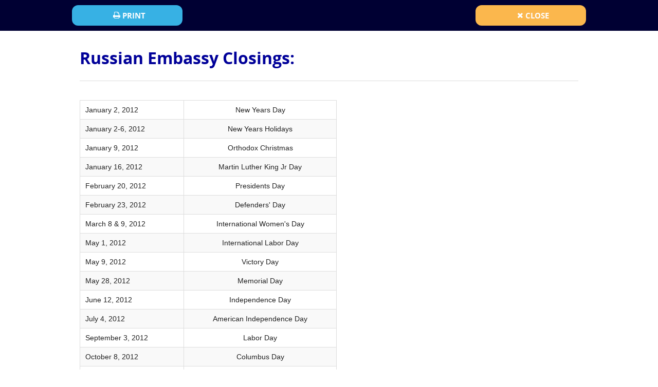

--- FILE ---
content_type: text/html; charset=UTF-8
request_url: https://www.passportvisasexpress.com/documents/russian_embassy_closings.html
body_size: 3033
content:
<html>
<head>
<!-- Google Tag Manager -->
<script>(function(w,d,s,l,i){w[l]=w[l]||[];w[l].push({'gtm.start':
new Date().getTime(),event:'gtm.js'});var f=d.getElementsByTagName(s)[0],
j=d.createElement(s),dl=l!='dataLayer'?'&l='+l:'';j.async=true;j.src=
'https://www.googletagmanager.com/gtm.js?id='+i+dl;f.parentNode.insertBefore(j,f);
})(window,document,'script','dataLayer','GTM-WNWPPX6');</script>
<!-- End Google Tag Manager -->  
<!-- Google tag (gtag.js) -->
<script async src="https://www.googletagmanager.com/gtag/js?id=G-D4JHKJS40W"></script>
<script>
  window.dataLayer = window.dataLayer || [];
  function gtag(){dataLayer.push(arguments);}
  gtag('js', new Date());

  gtag('config', 'G-D4JHKJS40W', {'allow_enhanced_conversions':true});
</script>
<meta http-equiv="Content-Type" CONTENT="text/html; charset=utf-8">
<meta http-equiv="Content-Language" content="en">
<meta name="viewport" content="width=device-width, initial-scale=1.0, user-scalable=0, maximum-scale=1">
<link href="/css/pve.css" rel="stylesheet" type="text/css">
<meta name="title" content="Russian Embassy Closings">
<meta name="description" content="  January 2, 2012 New Years Day January 2-6, 2012 New Years Holidays January 9, 2012 Orthodox Christmas January 16, 2012 Martin Luther King Jr Day February 20, 2012 Presidents Day February 23, 2012 Defenders&#039; Day March 8 &amp; 9, 2012 International Women&#039;s Day May 1, 2012...">
<meta name="keywords" content="2012, day, passport, january, visa, close, november, visas, services, print, new, years, christmas, february, international, labor, independence, expedite, professional, expediting, u.s., agency, simple, instructions, expert, customer, service, application, expedited, step, 2-6, holidays, orthodox, martin, luther, king, presidents, defenders, march, women, victory, memorial, june, july, american, september, october, columbus, national, unity, date, officially, confirmed, veterans, thanksgiving, december, passportvisasexpress.com, company, registered, assist, travelers, 150, countries, easy, apply, offer, preparation, shipping, express, passports, experts, www.passportvisasexpress.com, 2018, passportvisasexpress, rights, reserved, top, consumer, reviews, express.com, industry, leader, online, follow, exceptional, attention, detail, ensure, documents, processed, accurately"><title>Russian Embassy Closings</title>
<link rel="canonical" href="https://www.passportvisasexpress.com/documents/russian_embassy_closings.html" />
<script type="text/javascript" src="/scripts/compiled/pve.js?v=11052024"></script>
<style>
	h1 { font-size: 2rem; }
</style>
</head>
<body>
<!-- Google Tag Manager (noscript) -->
<noscript><iframe src="https://www.googletagmanager.com/ns.html?id=GTM-WNWPPX6"
height="0" width="0" style="display:none;visibility:hidden"></iframe></noscript>
<!-- End Google Tag Manager (noscript) -->  
<div style="background-color: #003; padding: 10px; margin-bottom: 10px;">
    <div class="row collapse show-for-medium-up no-print">
        <div class="small-12 medium-6 columns">
            <a href="#" class="blue_button_left" onClick="window.print();"><span
                    class="fa fa-print"></span>&nbsp;<B>Print</B> </a>
        </div>
        <div class="small-12 medium-6 columns">
            <div style="float: right;">
                <a href="#" class="orange_button_left" onClick="window.close();"><span
                        class="fa fa-times"></span>&nbsp;<B>Close</B> </a>
            </div>
        </div>
    </div>
    <div class="row collapse show-for-small-only no-print">
        <div class="small-12 medium-6 columns" style="margin-bottom: 10px;">
            <a href="#" class="blue_button_flexible" onClick="window.print();"><span
                    class="fa fa-print"></span>&nbsp;<B>Print</B> </a>
        </div>
        <div class="small-12 medium-6 columns">
            <a href="#" class="orange_button_flexible" onClick="window.close();"><span
                    class="fa fa-times"></span>&nbsp;<B>Close</B> </a>
        </div>
    </div>
</div>

<div class="row">
    <div class="small-12 columns">
        <H1 style="color: #009;" class="pveColorLightBlue">Russian Embassy Closings:</H1>
        <hr>
    </div>
</div>

<div class="row" id="contentArea">
    <div class="small-12 columns">
        <table align="left" border="1" cellpadding="1" cellspacing="1" style="width: 500px; ">
	<caption>
		&nbsp;</caption>
	<tbody>
		<tr>
			<td>
				January 2, 2012</td>
			<td style="text-align: center; ">
				New Years Day</td>
		</tr>
		<tr>
			<td>
				January 2-6, 2012</td>
			<td style="text-align: center; ">
				New Years Holidays</td>
		</tr>
		<tr>
			<td>
				January 9, 2012</td>
			<td style="text-align: center; ">
				Orthodox Christmas</td>
		</tr>
		<tr>
			<td>
				January 16, 2012</td>
			<td style="text-align: center; ">
				Martin Luther King Jr Day</td>
		</tr>
		<tr>
			<td>
				February 20, 2012</td>
			<td style="text-align: center; ">
				Presidents Day</td>
		</tr>
		<tr>
			<td>
				February 23, 2012</td>
			<td style="text-align: center; ">
				Defenders&#39; Day</td>
		</tr>
		<tr>
			<td>
				March 8 &amp; 9, 2012</td>
			<td style="text-align: center; ">
				International Women&#39;s Day</td>
		</tr>
		<tr>
			<td>
				May 1, 2012</td>
			<td style="text-align: center; ">
				International Labor Day</td>
		</tr>
		<tr>
			<td>
				May 9, 2012</td>
			<td style="text-align: center; ">
				Victory Day</td>
		</tr>
		<tr>
			<td>
				May 28, 2012</td>
			<td style="text-align: center; ">
				Memorial Day</td>
		</tr>
		<tr>
			<td>
				June 12, 2012</td>
			<td style="text-align: center; ">
				Independence Day</td>
		</tr>
		<tr>
			<td>
				July 4, 2012</td>
			<td style="text-align: center; ">
				American Independence Day</td>
		</tr>
		<tr>
			<td>
				September 3, 2012</td>
			<td style="text-align: center; ">
				Labor Day</td>
		</tr>
		<tr>
			<td>
				October 8, 2012</td>
			<td style="text-align: center; ">
				Columbus Day</td>
		</tr>
		<tr>
			<td>
				November 5, 2012<strong>*</strong></td>
			<td style="text-align: center; ">
				Day of National Unity&nbsp;<br>
				<strong>*</strong>Date has not been officially confirmed</td>
		</tr>
		<tr>
			<td>
				November 12, 2012</td>
			<td style="text-align: center; ">
				Veterans Day</td>
		</tr>
		<tr>
			<td>
				November 22 &amp; 23, 2012</td>
			<td style="text-align: center; ">
				Thanksgiving Day</td>
		</tr>
		<tr>
			<td>
				December 25, 2012</td>
			<td style="text-align: center; ">
				Christmas Day</td>
		</tr>
	</tbody>
</table>
<br>
    </div>
</div>


<div id="bottomClose" style="display: none;">
    <BR>
    <a href="#" class="orange_button no-print" onClick="window.close();"><span
            class="fa fa-times"></span>&nbsp;<B>Close</B> </a>
    <BR>
</div>

<!--
<div class="row show-for-small-only no-print">
	<br>
</div>

<div class="row collapse show-for-small-only no-print" style="background-color: #003; padding: 10px; margin-bottom: 10px;">
	<div class="small-12 columns">
		<a href="#" class="orange_button_flexible no-print" onClick="window.close();"><span class="fa fa-times" ></span>&nbsp;<B>Close</B> </a>
	</div>
</div>
-->

<div class="row" style="display: none;" ID="footerBlock">
    <div class="small-12 columns">

        <HR>

        <div class="panel radiusLarge panel_pveColorLightBlue no-print">
            <div class="row">
                <div class="medium-2 show-for-medium-up columns">
                    <A HREF="/passport_services/"><img src="/newdesign/images/expedite_passport.jpg"
                            ALT="Expedite Your Passport"></A>
                </div>
                <div class="small-12 medium-10 columns">
                    <H4 class="pveColorDarkBlue" style="color: #009;">Need to Rush Your Passport or Visa?</H4>

                    <P style="font-size: 0.9rem"><A HREF="/">PassportVisasExpress.com</A> is a professional expediting
                        company registered with the U.S. Passport Agency. We can expedite your Passport and assist
                        travelers with Visas to over 150 countries.
                        It's easy to apply.
                        We offer simple instructions, expert customer service, professional application preparation, and
                        expedited shipping:</P>

                    <div class="row">
                        <div class="small-12 medium-6 columns">
                            <A href="/visa_services/" class="orange_button">Visa Services</A>
                        </div>
                        <div class="small-12 medium-6 columns">
                            <A href="/passport_services/" class="blue_button">Passport Services</A>
                        </div>
                    </div>
                </div>
            </div>
        </div>

        <div class="row">
            <div class="columns medium-4 small-text-center medium-text-left no-print">
                <A HREF="/"><img alt="Passport Visas Express - Expedited Passports" src="/images/site/logo.gif"
                        style=""></A><BR><BR>
            </div>
            <div class="columns medium-6 small-text-center medium-text-right"
                style="font-size: 0.8rem; text-align: right;">
                Your U.S. Passport and Visa Experts! <BR>
                <b>www.PassportVisasExpress.com</b> <BR>
                &copy; 2018 <strong>PassportVisasExpress</strong> All rights reserved.<span>
            </div>
            <div class="columns medium-2 small-text-center no-print">
                <A HREF="/site/customer_reviews"><img src="/images/site/top_consumer_reviews.png"
                        ALT="Top Consumer Reviews - Passport Agency" style="width: 100px;">
            </div>

        </div>
    </div>
</div>


<script>
(function($) {

    if ($('#contentArea').outerHeight() + 100 > $(window).height()) {
        $('#bottomClose').slideDown();
    }

    var ref = document.referrer;

    if (ref.match(/passportvisasexpress.com/)) {
        $('#footerBlock').hide();
    } else {
        $('#footerBlock').show();
    }

})(jQuery);
</script></body>
</html>

--- FILE ---
content_type: application/javascript
request_url: https://www.passportvisasexpress.com/scripts/compiled/pve.js?v=11052024
body_size: 65624
content:
async function pvetag(event, params = {}, callback) {

	if (typeof params === "string") {
		callback = params;
		params = {};
	}

	params['event'] = event;
	params['url'] = window.location.href;

	const postData = new URLSearchParams(params);
	const url = window.location.origin + '/service/pvetag';
	try {
		const response = await fetch(url, {
			method: "POST",
			headers: { "Content-Type": "application/x-www-form-urlencoded" },
			body: postData
		});
		handleCallback();
	} catch (error) {
		handleCallback();
	}

	function handleCallback() {
		if (typeof callback === "function") {
			callback();
		} else if (typeof callback === "string" && callback.length > 1) {
			if (callback.startsWith("http://") || callback.startsWith("https://")) {
				window.location.href = callback;
			} else {
				window.location.href = window.location.origin + callback;
			}
		}
	}
}


/*! jQuery v1.12.4 | (c) jQuery Foundation | jquery.org/license */
!function(a,b){"object"==typeof module&&"object"==typeof module.exports?module.exports=a.document?b(a,!0):function(a){if(!a.document)throw new Error("jQuery requires a window with a document");return b(a)}:b(a)}("undefined"!=typeof window?window:this,function(a,b){var c=[],d=a.document,e=c.slice,f=c.concat,g=c.push,h=c.indexOf,i={},j=i.toString,k=i.hasOwnProperty,l={},m="1.12.4",n=function(a,b){return new n.fn.init(a,b)},o=/^[\s\uFEFF\xA0]+|[\s\uFEFF\xA0]+$/g,p=/^-ms-/,q=/-([\da-z])/gi,r=function(a,b){return b.toUpperCase()};n.fn=n.prototype={jquery:m,constructor:n,selector:"",length:0,toArray:function(){return e.call(this)},get:function(a){return null!=a?0>a?this[a+this.length]:this[a]:e.call(this)},pushStack:function(a){var b=n.merge(this.constructor(),a);return b.prevObject=this,b.context=this.context,b},each:function(a){return n.each(this,a)},map:function(a){return this.pushStack(n.map(this,function(b,c){return a.call(b,c,b)}))},slice:function(){return this.pushStack(e.apply(this,arguments))},first:function(){return this.eq(0)},last:function(){return this.eq(-1)},eq:function(a){var b=this.length,c=+a+(0>a?b:0);return this.pushStack(c>=0&&b>c?[this[c]]:[])},end:function(){return this.prevObject||this.constructor()},push:g,sort:c.sort,splice:c.splice},n.extend=n.fn.extend=function(){var a,b,c,d,e,f,g=arguments[0]||{},h=1,i=arguments.length,j=!1;for("boolean"==typeof g&&(j=g,g=arguments[h]||{},h++),"object"==typeof g||n.isFunction(g)||(g={}),h===i&&(g=this,h--);i>h;h++)if(null!=(e=arguments[h]))for(d in e)a=g[d],c=e[d],g!==c&&(j&&c&&(n.isPlainObject(c)||(b=n.isArray(c)))?(b?(b=!1,f=a&&n.isArray(a)?a:[]):f=a&&n.isPlainObject(a)?a:{},g[d]=n.extend(j,f,c)):void 0!==c&&(g[d]=c));return g},n.extend({expando:"jQuery"+(m+Math.random()).replace(/\D/g,""),isReady:!0,error:function(a){throw new Error(a)},noop:function(){},isFunction:function(a){return"function"===n.type(a)},isArray:Array.isArray||function(a){return"array"===n.type(a)},isWindow:function(a){return null!=a&&a==a.window},isNumeric:function(a){var b=a&&a.toString();return!n.isArray(a)&&b-parseFloat(b)+1>=0},isEmptyObject:function(a){var b;for(b in a)return!1;return!0},isPlainObject:function(a){var b;if(!a||"object"!==n.type(a)||a.nodeType||n.isWindow(a))return!1;try{if(a.constructor&&!k.call(a,"constructor")&&!k.call(a.constructor.prototype,"isPrototypeOf"))return!1}catch(c){return!1}if(!l.ownFirst)for(b in a)return k.call(a,b);for(b in a);return void 0===b||k.call(a,b)},type:function(a){return null==a?a+"":"object"==typeof a||"function"==typeof a?i[j.call(a)]||"object":typeof a},globalEval:function(b){b&&n.trim(b)&&(a.execScript||function(b){a.eval.call(a,b)})(b)},camelCase:function(a){return a.replace(p,"ms-").replace(q,r)},nodeName:function(a,b){return a.nodeName&&a.nodeName.toLowerCase()===b.toLowerCase()},each:function(a,b){var c,d=0;if(s(a)){for(c=a.length;c>d;d++)if(b.call(a[d],d,a[d])===!1)break}else for(d in a)if(b.call(a[d],d,a[d])===!1)break;return a},trim:function(a){return null==a?"":(a+"").replace(o,"")},makeArray:function(a,b){var c=b||[];return null!=a&&(s(Object(a))?n.merge(c,"string"==typeof a?[a]:a):g.call(c,a)),c},inArray:function(a,b,c){var d;if(b){if(h)return h.call(b,a,c);for(d=b.length,c=c?0>c?Math.max(0,d+c):c:0;d>c;c++)if(c in b&&b[c]===a)return c}return-1},merge:function(a,b){var c=+b.length,d=0,e=a.length;while(c>d)a[e++]=b[d++];if(c!==c)while(void 0!==b[d])a[e++]=b[d++];return a.length=e,a},grep:function(a,b,c){for(var d,e=[],f=0,g=a.length,h=!c;g>f;f++)d=!b(a[f],f),d!==h&&e.push(a[f]);return e},map:function(a,b,c){var d,e,g=0,h=[];if(s(a))for(d=a.length;d>g;g++)e=b(a[g],g,c),null!=e&&h.push(e);else for(g in a)e=b(a[g],g,c),null!=e&&h.push(e);return f.apply([],h)},guid:1,proxy:function(a,b){var c,d,f;return"string"==typeof b&&(f=a[b],b=a,a=f),n.isFunction(a)?(c=e.call(arguments,2),d=function(){return a.apply(b||this,c.concat(e.call(arguments)))},d.guid=a.guid=a.guid||n.guid++,d):void 0},now:function(){return+new Date},support:l}),"function"==typeof Symbol&&(n.fn[Symbol.iterator]=c[Symbol.iterator]),n.each("Boolean Number String Function Array Date RegExp Object Error Symbol".split(" "),function(a,b){i["[object "+b+"]"]=b.toLowerCase()});function s(a){var b=!!a&&"length"in a&&a.length,c=n.type(a);return"function"===c||n.isWindow(a)?!1:"array"===c||0===b||"number"==typeof b&&b>0&&b-1 in a}var t=function(a){var b,c,d,e,f,g,h,i,j,k,l,m,n,o,p,q,r,s,t,u="sizzle"+1*new Date,v=a.document,w=0,x=0,y=ga(),z=ga(),A=ga(),B=function(a,b){return a===b&&(l=!0),0},C=1<<31,D={}.hasOwnProperty,E=[],F=E.pop,G=E.push,H=E.push,I=E.slice,J=function(a,b){for(var c=0,d=a.length;d>c;c++)if(a[c]===b)return c;return-1},K="checked|selected|async|autofocus|autoplay|controls|defer|disabled|hidden|ismap|loop|multiple|open|readonly|required|scoped",L="[\\x20\\t\\r\\n\\f]",M="(?:\\\\.|[\\w-]|[^\\x00-\\xa0])+",N="\\["+L+"*("+M+")(?:"+L+"*([*^$|!~]?=)"+L+"*(?:'((?:\\\\.|[^\\\\'])*)'|\"((?:\\\\.|[^\\\\\"])*)\"|("+M+"))|)"+L+"*\\]",O=":("+M+")(?:\\((('((?:\\\\.|[^\\\\'])*)'|\"((?:\\\\.|[^\\\\\"])*)\")|((?:\\\\.|[^\\\\()[\\]]|"+N+")*)|.*)\\)|)",P=new RegExp(L+"+","g"),Q=new RegExp("^"+L+"+|((?:^|[^\\\\])(?:\\\\.)*)"+L+"+$","g"),R=new RegExp("^"+L+"*,"+L+"*"),S=new RegExp("^"+L+"*([>+~]|"+L+")"+L+"*"),T=new RegExp("="+L+"*([^\\]'\"]*?)"+L+"*\\]","g"),U=new RegExp(O),V=new RegExp("^"+M+"$"),W={ID:new RegExp("^#("+M+")"),CLASS:new RegExp("^\\.("+M+")"),TAG:new RegExp("^("+M+"|[*])"),ATTR:new RegExp("^"+N),PSEUDO:new RegExp("^"+O),CHILD:new RegExp("^:(only|first|last|nth|nth-last)-(child|of-type)(?:\\("+L+"*(even|odd|(([+-]|)(\\d*)n|)"+L+"*(?:([+-]|)"+L+"*(\\d+)|))"+L+"*\\)|)","i"),bool:new RegExp("^(?:"+K+")$","i"),needsContext:new RegExp("^"+L+"*[>+~]|:(even|odd|eq|gt|lt|nth|first|last)(?:\\("+L+"*((?:-\\d)?\\d*)"+L+"*\\)|)(?=[^-]|$)","i")},X=/^(?:input|select|textarea|button)$/i,Y=/^h\d$/i,Z=/^[^{]+\{\s*\[native \w/,$=/^(?:#([\w-]+)|(\w+)|\.([\w-]+))$/,_=/[+~]/,aa=/'|\\/g,ba=new RegExp("\\\\([\\da-f]{1,6}"+L+"?|("+L+")|.)","ig"),ca=function(a,b,c){var d="0x"+b-65536;return d!==d||c?b:0>d?String.fromCharCode(d+65536):String.fromCharCode(d>>10|55296,1023&d|56320)},da=function(){m()};try{H.apply(E=I.call(v.childNodes),v.childNodes),E[v.childNodes.length].nodeType}catch(ea){H={apply:E.length?function(a,b){G.apply(a,I.call(b))}:function(a,b){var c=a.length,d=0;while(a[c++]=b[d++]);a.length=c-1}}}function fa(a,b,d,e){var f,h,j,k,l,o,r,s,w=b&&b.ownerDocument,x=b?b.nodeType:9;if(d=d||[],"string"!=typeof a||!a||1!==x&&9!==x&&11!==x)return d;if(!e&&((b?b.ownerDocument||b:v)!==n&&m(b),b=b||n,p)){if(11!==x&&(o=$.exec(a)))if(f=o[1]){if(9===x){if(!(j=b.getElementById(f)))return d;if(j.id===f)return d.push(j),d}else if(w&&(j=w.getElementById(f))&&t(b,j)&&j.id===f)return d.push(j),d}else{if(o[2])return H.apply(d,b.getElementsByTagName(a)),d;if((f=o[3])&&c.getElementsByClassName&&b.getElementsByClassName)return H.apply(d,b.getElementsByClassName(f)),d}if(c.qsa&&!A[a+" "]&&(!q||!q.test(a))){if(1!==x)w=b,s=a;else if("object"!==b.nodeName.toLowerCase()){(k=b.getAttribute("id"))?k=k.replace(aa,"\\$&"):b.setAttribute("id",k=u),r=g(a),h=r.length,l=V.test(k)?"#"+k:"[id='"+k+"']";while(h--)r[h]=l+" "+qa(r[h]);s=r.join(","),w=_.test(a)&&oa(b.parentNode)||b}if(s)try{return H.apply(d,w.querySelectorAll(s)),d}catch(y){}finally{k===u&&b.removeAttribute("id")}}}return i(a.replace(Q,"$1"),b,d,e)}function ga(){var a=[];function b(c,e){return a.push(c+" ")>d.cacheLength&&delete b[a.shift()],b[c+" "]=e}return b}function ha(a){return a[u]=!0,a}function ia(a){var b=n.createElement("div");try{return!!a(b)}catch(c){return!1}finally{b.parentNode&&b.parentNode.removeChild(b),b=null}}function ja(a,b){var c=a.split("|"),e=c.length;while(e--)d.attrHandle[c[e]]=b}function ka(a,b){var c=b&&a,d=c&&1===a.nodeType&&1===b.nodeType&&(~b.sourceIndex||C)-(~a.sourceIndex||C);if(d)return d;if(c)while(c=c.nextSibling)if(c===b)return-1;return a?1:-1}function la(a){return function(b){var c=b.nodeName.toLowerCase();return"input"===c&&b.type===a}}function ma(a){return function(b){var c=b.nodeName.toLowerCase();return("input"===c||"button"===c)&&b.type===a}}function na(a){return ha(function(b){return b=+b,ha(function(c,d){var e,f=a([],c.length,b),g=f.length;while(g--)c[e=f[g]]&&(c[e]=!(d[e]=c[e]))})})}function oa(a){return a&&"undefined"!=typeof a.getElementsByTagName&&a}c=fa.support={},f=fa.isXML=function(a){var b=a&&(a.ownerDocument||a).documentElement;return b?"HTML"!==b.nodeName:!1},m=fa.setDocument=function(a){var b,e,g=a?a.ownerDocument||a:v;return g!==n&&9===g.nodeType&&g.documentElement?(n=g,o=n.documentElement,p=!f(n),(e=n.defaultView)&&e.top!==e&&(e.addEventListener?e.addEventListener("unload",da,!1):e.attachEvent&&e.attachEvent("onunload",da)),c.attributes=ia(function(a){return a.className="i",!a.getAttribute("className")}),c.getElementsByTagName=ia(function(a){return a.appendChild(n.createComment("")),!a.getElementsByTagName("*").length}),c.getElementsByClassName=Z.test(n.getElementsByClassName),c.getById=ia(function(a){return o.appendChild(a).id=u,!n.getElementsByName||!n.getElementsByName(u).length}),c.getById?(d.find.ID=function(a,b){if("undefined"!=typeof b.getElementById&&p){var c=b.getElementById(a);return c?[c]:[]}},d.filter.ID=function(a){var b=a.replace(ba,ca);return function(a){return a.getAttribute("id")===b}}):(delete d.find.ID,d.filter.ID=function(a){var b=a.replace(ba,ca);return function(a){var c="undefined"!=typeof a.getAttributeNode&&a.getAttributeNode("id");return c&&c.value===b}}),d.find.TAG=c.getElementsByTagName?function(a,b){return"undefined"!=typeof b.getElementsByTagName?b.getElementsByTagName(a):c.qsa?b.querySelectorAll(a):void 0}:function(a,b){var c,d=[],e=0,f=b.getElementsByTagName(a);if("*"===a){while(c=f[e++])1===c.nodeType&&d.push(c);return d}return f},d.find.CLASS=c.getElementsByClassName&&function(a,b){return"undefined"!=typeof b.getElementsByClassName&&p?b.getElementsByClassName(a):void 0},r=[],q=[],(c.qsa=Z.test(n.querySelectorAll))&&(ia(function(a){o.appendChild(a).innerHTML="<a id='"+u+"'></a><select id='"+u+"-\r\\' msallowcapture=''><option selected=''></option></select>",a.querySelectorAll("[msallowcapture^='']").length&&q.push("[*^$]="+L+"*(?:''|\"\")"),a.querySelectorAll("[selected]").length||q.push("\\["+L+"*(?:value|"+K+")"),a.querySelectorAll("[id~="+u+"-]").length||q.push("~="),a.querySelectorAll(":checked").length||q.push(":checked"),a.querySelectorAll("a#"+u+"+*").length||q.push(".#.+[+~]")}),ia(function(a){var b=n.createElement("input");b.setAttribute("type","hidden"),a.appendChild(b).setAttribute("name","D"),a.querySelectorAll("[name=d]").length&&q.push("name"+L+"*[*^$|!~]?="),a.querySelectorAll(":enabled").length||q.push(":enabled",":disabled"),a.querySelectorAll("*,:x"),q.push(",.*:")})),(c.matchesSelector=Z.test(s=o.matches||o.webkitMatchesSelector||o.mozMatchesSelector||o.oMatchesSelector||o.msMatchesSelector))&&ia(function(a){c.disconnectedMatch=s.call(a,"div"),s.call(a,"[s!='']:x"),r.push("!=",O)}),q=q.length&&new RegExp(q.join("|")),r=r.length&&new RegExp(r.join("|")),b=Z.test(o.compareDocumentPosition),t=b||Z.test(o.contains)?function(a,b){var c=9===a.nodeType?a.documentElement:a,d=b&&b.parentNode;return a===d||!(!d||1!==d.nodeType||!(c.contains?c.contains(d):a.compareDocumentPosition&&16&a.compareDocumentPosition(d)))}:function(a,b){if(b)while(b=b.parentNode)if(b===a)return!0;return!1},B=b?function(a,b){if(a===b)return l=!0,0;var d=!a.compareDocumentPosition-!b.compareDocumentPosition;return d?d:(d=(a.ownerDocument||a)===(b.ownerDocument||b)?a.compareDocumentPosition(b):1,1&d||!c.sortDetached&&b.compareDocumentPosition(a)===d?a===n||a.ownerDocument===v&&t(v,a)?-1:b===n||b.ownerDocument===v&&t(v,b)?1:k?J(k,a)-J(k,b):0:4&d?-1:1)}:function(a,b){if(a===b)return l=!0,0;var c,d=0,e=a.parentNode,f=b.parentNode,g=[a],h=[b];if(!e||!f)return a===n?-1:b===n?1:e?-1:f?1:k?J(k,a)-J(k,b):0;if(e===f)return ka(a,b);c=a;while(c=c.parentNode)g.unshift(c);c=b;while(c=c.parentNode)h.unshift(c);while(g[d]===h[d])d++;return d?ka(g[d],h[d]):g[d]===v?-1:h[d]===v?1:0},n):n},fa.matches=function(a,b){return fa(a,null,null,b)},fa.matchesSelector=function(a,b){if((a.ownerDocument||a)!==n&&m(a),b=b.replace(T,"='$1']"),c.matchesSelector&&p&&!A[b+" "]&&(!r||!r.test(b))&&(!q||!q.test(b)))try{var d=s.call(a,b);if(d||c.disconnectedMatch||a.document&&11!==a.document.nodeType)return d}catch(e){}return fa(b,n,null,[a]).length>0},fa.contains=function(a,b){return(a.ownerDocument||a)!==n&&m(a),t(a,b)},fa.attr=function(a,b){(a.ownerDocument||a)!==n&&m(a);var e=d.attrHandle[b.toLowerCase()],f=e&&D.call(d.attrHandle,b.toLowerCase())?e(a,b,!p):void 0;return void 0!==f?f:c.attributes||!p?a.getAttribute(b):(f=a.getAttributeNode(b))&&f.specified?f.value:null},fa.error=function(a){throw new Error("Syntax error, unrecognized expression: "+a)},fa.uniqueSort=function(a){var b,d=[],e=0,f=0;if(l=!c.detectDuplicates,k=!c.sortStable&&a.slice(0),a.sort(B),l){while(b=a[f++])b===a[f]&&(e=d.push(f));while(e--)a.splice(d[e],1)}return k=null,a},e=fa.getText=function(a){var b,c="",d=0,f=a.nodeType;if(f){if(1===f||9===f||11===f){if("string"==typeof a.textContent)return a.textContent;for(a=a.firstChild;a;a=a.nextSibling)c+=e(a)}else if(3===f||4===f)return a.nodeValue}else while(b=a[d++])c+=e(b);return c},d=fa.selectors={cacheLength:50,createPseudo:ha,match:W,attrHandle:{},find:{},relative:{">":{dir:"parentNode",first:!0}," ":{dir:"parentNode"},"+":{dir:"previousSibling",first:!0},"~":{dir:"previousSibling"}},preFilter:{ATTR:function(a){return a[1]=a[1].replace(ba,ca),a[3]=(a[3]||a[4]||a[5]||"").replace(ba,ca),"~="===a[2]&&(a[3]=" "+a[3]+" "),a.slice(0,4)},CHILD:function(a){return a[1]=a[1].toLowerCase(),"nth"===a[1].slice(0,3)?(a[3]||fa.error(a[0]),a[4]=+(a[4]?a[5]+(a[6]||1):2*("even"===a[3]||"odd"===a[3])),a[5]=+(a[7]+a[8]||"odd"===a[3])):a[3]&&fa.error(a[0]),a},PSEUDO:function(a){var b,c=!a[6]&&a[2];return W.CHILD.test(a[0])?null:(a[3]?a[2]=a[4]||a[5]||"":c&&U.test(c)&&(b=g(c,!0))&&(b=c.indexOf(")",c.length-b)-c.length)&&(a[0]=a[0].slice(0,b),a[2]=c.slice(0,b)),a.slice(0,3))}},filter:{TAG:function(a){var b=a.replace(ba,ca).toLowerCase();return"*"===a?function(){return!0}:function(a){return a.nodeName&&a.nodeName.toLowerCase()===b}},CLASS:function(a){var b=y[a+" "];return b||(b=new RegExp("(^|"+L+")"+a+"("+L+"|$)"))&&y(a,function(a){return b.test("string"==typeof a.className&&a.className||"undefined"!=typeof a.getAttribute&&a.getAttribute("class")||"")})},ATTR:function(a,b,c){return function(d){var e=fa.attr(d,a);return null==e?"!="===b:b?(e+="","="===b?e===c:"!="===b?e!==c:"^="===b?c&&0===e.indexOf(c):"*="===b?c&&e.indexOf(c)>-1:"$="===b?c&&e.slice(-c.length)===c:"~="===b?(" "+e.replace(P," ")+" ").indexOf(c)>-1:"|="===b?e===c||e.slice(0,c.length+1)===c+"-":!1):!0}},CHILD:function(a,b,c,d,e){var f="nth"!==a.slice(0,3),g="last"!==a.slice(-4),h="of-type"===b;return 1===d&&0===e?function(a){return!!a.parentNode}:function(b,c,i){var j,k,l,m,n,o,p=f!==g?"nextSibling":"previousSibling",q=b.parentNode,r=h&&b.nodeName.toLowerCase(),s=!i&&!h,t=!1;if(q){if(f){while(p){m=b;while(m=m[p])if(h?m.nodeName.toLowerCase()===r:1===m.nodeType)return!1;o=p="only"===a&&!o&&"nextSibling"}return!0}if(o=[g?q.firstChild:q.lastChild],g&&s){m=q,l=m[u]||(m[u]={}),k=l[m.uniqueID]||(l[m.uniqueID]={}),j=k[a]||[],n=j[0]===w&&j[1],t=n&&j[2],m=n&&q.childNodes[n];while(m=++n&&m&&m[p]||(t=n=0)||o.pop())if(1===m.nodeType&&++t&&m===b){k[a]=[w,n,t];break}}else if(s&&(m=b,l=m[u]||(m[u]={}),k=l[m.uniqueID]||(l[m.uniqueID]={}),j=k[a]||[],n=j[0]===w&&j[1],t=n),t===!1)while(m=++n&&m&&m[p]||(t=n=0)||o.pop())if((h?m.nodeName.toLowerCase()===r:1===m.nodeType)&&++t&&(s&&(l=m[u]||(m[u]={}),k=l[m.uniqueID]||(l[m.uniqueID]={}),k[a]=[w,t]),m===b))break;return t-=e,t===d||t%d===0&&t/d>=0}}},PSEUDO:function(a,b){var c,e=d.pseudos[a]||d.setFilters[a.toLowerCase()]||fa.error("unsupported pseudo: "+a);return e[u]?e(b):e.length>1?(c=[a,a,"",b],d.setFilters.hasOwnProperty(a.toLowerCase())?ha(function(a,c){var d,f=e(a,b),g=f.length;while(g--)d=J(a,f[g]),a[d]=!(c[d]=f[g])}):function(a){return e(a,0,c)}):e}},pseudos:{not:ha(function(a){var b=[],c=[],d=h(a.replace(Q,"$1"));return d[u]?ha(function(a,b,c,e){var f,g=d(a,null,e,[]),h=a.length;while(h--)(f=g[h])&&(a[h]=!(b[h]=f))}):function(a,e,f){return b[0]=a,d(b,null,f,c),b[0]=null,!c.pop()}}),has:ha(function(a){return function(b){return fa(a,b).length>0}}),contains:ha(function(a){return a=a.replace(ba,ca),function(b){return(b.textContent||b.innerText||e(b)).indexOf(a)>-1}}),lang:ha(function(a){return V.test(a||"")||fa.error("unsupported lang: "+a),a=a.replace(ba,ca).toLowerCase(),function(b){var c;do if(c=p?b.lang:b.getAttribute("xml:lang")||b.getAttribute("lang"))return c=c.toLowerCase(),c===a||0===c.indexOf(a+"-");while((b=b.parentNode)&&1===b.nodeType);return!1}}),target:function(b){var c=a.location&&a.location.hash;return c&&c.slice(1)===b.id},root:function(a){return a===o},focus:function(a){return a===n.activeElement&&(!n.hasFocus||n.hasFocus())&&!!(a.type||a.href||~a.tabIndex)},enabled:function(a){return a.disabled===!1},disabled:function(a){return a.disabled===!0},checked:function(a){var b=a.nodeName.toLowerCase();return"input"===b&&!!a.checked||"option"===b&&!!a.selected},selected:function(a){return a.parentNode&&a.parentNode.selectedIndex,a.selected===!0},empty:function(a){for(a=a.firstChild;a;a=a.nextSibling)if(a.nodeType<6)return!1;return!0},parent:function(a){return!d.pseudos.empty(a)},header:function(a){return Y.test(a.nodeName)},input:function(a){return X.test(a.nodeName)},button:function(a){var b=a.nodeName.toLowerCase();return"input"===b&&"button"===a.type||"button"===b},text:function(a){var b;return"input"===a.nodeName.toLowerCase()&&"text"===a.type&&(null==(b=a.getAttribute("type"))||"text"===b.toLowerCase())},first:na(function(){return[0]}),last:na(function(a,b){return[b-1]}),eq:na(function(a,b,c){return[0>c?c+b:c]}),even:na(function(a,b){for(var c=0;b>c;c+=2)a.push(c);return a}),odd:na(function(a,b){for(var c=1;b>c;c+=2)a.push(c);return a}),lt:na(function(a,b,c){for(var d=0>c?c+b:c;--d>=0;)a.push(d);return a}),gt:na(function(a,b,c){for(var d=0>c?c+b:c;++d<b;)a.push(d);return a})}},d.pseudos.nth=d.pseudos.eq;for(b in{radio:!0,checkbox:!0,file:!0,password:!0,image:!0})d.pseudos[b]=la(b);for(b in{submit:!0,reset:!0})d.pseudos[b]=ma(b);function pa(){}pa.prototype=d.filters=d.pseudos,d.setFilters=new pa,g=fa.tokenize=function(a,b){var c,e,f,g,h,i,j,k=z[a+" "];if(k)return b?0:k.slice(0);h=a,i=[],j=d.preFilter;while(h){c&&!(e=R.exec(h))||(e&&(h=h.slice(e[0].length)||h),i.push(f=[])),c=!1,(e=S.exec(h))&&(c=e.shift(),f.push({value:c,type:e[0].replace(Q," ")}),h=h.slice(c.length));for(g in d.filter)!(e=W[g].exec(h))||j[g]&&!(e=j[g](e))||(c=e.shift(),f.push({value:c,type:g,matches:e}),h=h.slice(c.length));if(!c)break}return b?h.length:h?fa.error(a):z(a,i).slice(0)};function qa(a){for(var b=0,c=a.length,d="";c>b;b++)d+=a[b].value;return d}function ra(a,b,c){var d=b.dir,e=c&&"parentNode"===d,f=x++;return b.first?function(b,c,f){while(b=b[d])if(1===b.nodeType||e)return a(b,c,f)}:function(b,c,g){var h,i,j,k=[w,f];if(g){while(b=b[d])if((1===b.nodeType||e)&&a(b,c,g))return!0}else while(b=b[d])if(1===b.nodeType||e){if(j=b[u]||(b[u]={}),i=j[b.uniqueID]||(j[b.uniqueID]={}),(h=i[d])&&h[0]===w&&h[1]===f)return k[2]=h[2];if(i[d]=k,k[2]=a(b,c,g))return!0}}}function sa(a){return a.length>1?function(b,c,d){var e=a.length;while(e--)if(!a[e](b,c,d))return!1;return!0}:a[0]}function ta(a,b,c){for(var d=0,e=b.length;e>d;d++)fa(a,b[d],c);return c}function ua(a,b,c,d,e){for(var f,g=[],h=0,i=a.length,j=null!=b;i>h;h++)(f=a[h])&&(c&&!c(f,d,e)||(g.push(f),j&&b.push(h)));return g}function va(a,b,c,d,e,f){return d&&!d[u]&&(d=va(d)),e&&!e[u]&&(e=va(e,f)),ha(function(f,g,h,i){var j,k,l,m=[],n=[],o=g.length,p=f||ta(b||"*",h.nodeType?[h]:h,[]),q=!a||!f&&b?p:ua(p,m,a,h,i),r=c?e||(f?a:o||d)?[]:g:q;if(c&&c(q,r,h,i),d){j=ua(r,n),d(j,[],h,i),k=j.length;while(k--)(l=j[k])&&(r[n[k]]=!(q[n[k]]=l))}if(f){if(e||a){if(e){j=[],k=r.length;while(k--)(l=r[k])&&j.push(q[k]=l);e(null,r=[],j,i)}k=r.length;while(k--)(l=r[k])&&(j=e?J(f,l):m[k])>-1&&(f[j]=!(g[j]=l))}}else r=ua(r===g?r.splice(o,r.length):r),e?e(null,g,r,i):H.apply(g,r)})}function wa(a){for(var b,c,e,f=a.length,g=d.relative[a[0].type],h=g||d.relative[" "],i=g?1:0,k=ra(function(a){return a===b},h,!0),l=ra(function(a){return J(b,a)>-1},h,!0),m=[function(a,c,d){var e=!g&&(d||c!==j)||((b=c).nodeType?k(a,c,d):l(a,c,d));return b=null,e}];f>i;i++)if(c=d.relative[a[i].type])m=[ra(sa(m),c)];else{if(c=d.filter[a[i].type].apply(null,a[i].matches),c[u]){for(e=++i;f>e;e++)if(d.relative[a[e].type])break;return va(i>1&&sa(m),i>1&&qa(a.slice(0,i-1).concat({value:" "===a[i-2].type?"*":""})).replace(Q,"$1"),c,e>i&&wa(a.slice(i,e)),f>e&&wa(a=a.slice(e)),f>e&&qa(a))}m.push(c)}return sa(m)}function xa(a,b){var c=b.length>0,e=a.length>0,f=function(f,g,h,i,k){var l,o,q,r=0,s="0",t=f&&[],u=[],v=j,x=f||e&&d.find.TAG("*",k),y=w+=null==v?1:Math.random()||.1,z=x.length;for(k&&(j=g===n||g||k);s!==z&&null!=(l=x[s]);s++){if(e&&l){o=0,g||l.ownerDocument===n||(m(l),h=!p);while(q=a[o++])if(q(l,g||n,h)){i.push(l);break}k&&(w=y)}c&&((l=!q&&l)&&r--,f&&t.push(l))}if(r+=s,c&&s!==r){o=0;while(q=b[o++])q(t,u,g,h);if(f){if(r>0)while(s--)t[s]||u[s]||(u[s]=F.call(i));u=ua(u)}H.apply(i,u),k&&!f&&u.length>0&&r+b.length>1&&fa.uniqueSort(i)}return k&&(w=y,j=v),t};return c?ha(f):f}return h=fa.compile=function(a,b){var c,d=[],e=[],f=A[a+" "];if(!f){b||(b=g(a)),c=b.length;while(c--)f=wa(b[c]),f[u]?d.push(f):e.push(f);f=A(a,xa(e,d)),f.selector=a}return f},i=fa.select=function(a,b,e,f){var i,j,k,l,m,n="function"==typeof a&&a,o=!f&&g(a=n.selector||a);if(e=e||[],1===o.length){if(j=o[0]=o[0].slice(0),j.length>2&&"ID"===(k=j[0]).type&&c.getById&&9===b.nodeType&&p&&d.relative[j[1].type]){if(b=(d.find.ID(k.matches[0].replace(ba,ca),b)||[])[0],!b)return e;n&&(b=b.parentNode),a=a.slice(j.shift().value.length)}i=W.needsContext.test(a)?0:j.length;while(i--){if(k=j[i],d.relative[l=k.type])break;if((m=d.find[l])&&(f=m(k.matches[0].replace(ba,ca),_.test(j[0].type)&&oa(b.parentNode)||b))){if(j.splice(i,1),a=f.length&&qa(j),!a)return H.apply(e,f),e;break}}}return(n||h(a,o))(f,b,!p,e,!b||_.test(a)&&oa(b.parentNode)||b),e},c.sortStable=u.split("").sort(B).join("")===u,c.detectDuplicates=!!l,m(),c.sortDetached=ia(function(a){return 1&a.compareDocumentPosition(n.createElement("div"))}),ia(function(a){return a.innerHTML="<a href='#'></a>","#"===a.firstChild.getAttribute("href")})||ja("type|href|height|width",function(a,b,c){return c?void 0:a.getAttribute(b,"type"===b.toLowerCase()?1:2)}),c.attributes&&ia(function(a){return a.innerHTML="<input/>",a.firstChild.setAttribute("value",""),""===a.firstChild.getAttribute("value")})||ja("value",function(a,b,c){return c||"input"!==a.nodeName.toLowerCase()?void 0:a.defaultValue}),ia(function(a){return null==a.getAttribute("disabled")})||ja(K,function(a,b,c){var d;return c?void 0:a[b]===!0?b.toLowerCase():(d=a.getAttributeNode(b))&&d.specified?d.value:null}),fa}(a);n.find=t,n.expr=t.selectors,n.expr[":"]=n.expr.pseudos,n.uniqueSort=n.unique=t.uniqueSort,n.text=t.getText,n.isXMLDoc=t.isXML,n.contains=t.contains;var u=function(a,b,c){var d=[],e=void 0!==c;while((a=a[b])&&9!==a.nodeType)if(1===a.nodeType){if(e&&n(a).is(c))break;d.push(a)}return d},v=function(a,b){for(var c=[];a;a=a.nextSibling)1===a.nodeType&&a!==b&&c.push(a);return c},w=n.expr.match.needsContext,x=/^<([\w-]+)\s*\/?>(?:<\/\1>|)$/,y=/^.[^:#\[\.,]*$/;function z(a,b,c){if(n.isFunction(b))return n.grep(a,function(a,d){return!!b.call(a,d,a)!==c});if(b.nodeType)return n.grep(a,function(a){return a===b!==c});if("string"==typeof b){if(y.test(b))return n.filter(b,a,c);b=n.filter(b,a)}return n.grep(a,function(a){return n.inArray(a,b)>-1!==c})}n.filter=function(a,b,c){var d=b[0];return c&&(a=":not("+a+")"),1===b.length&&1===d.nodeType?n.find.matchesSelector(d,a)?[d]:[]:n.find.matches(a,n.grep(b,function(a){return 1===a.nodeType}))},n.fn.extend({find:function(a){var b,c=[],d=this,e=d.length;if("string"!=typeof a)return this.pushStack(n(a).filter(function(){for(b=0;e>b;b++)if(n.contains(d[b],this))return!0}));for(b=0;e>b;b++)n.find(a,d[b],c);return c=this.pushStack(e>1?n.unique(c):c),c.selector=this.selector?this.selector+" "+a:a,c},filter:function(a){return this.pushStack(z(this,a||[],!1))},not:function(a){return this.pushStack(z(this,a||[],!0))},is:function(a){return!!z(this,"string"==typeof a&&w.test(a)?n(a):a||[],!1).length}});var A,B=/^(?:\s*(<[\w\W]+>)[^>]*|#([\w-]*))$/,C=n.fn.init=function(a,b,c){var e,f;if(!a)return this;if(c=c||A,"string"==typeof a){if(e="<"===a.charAt(0)&&">"===a.charAt(a.length-1)&&a.length>=3?[null,a,null]:B.exec(a),!e||!e[1]&&b)return!b||b.jquery?(b||c).find(a):this.constructor(b).find(a);if(e[1]){if(b=b instanceof n?b[0]:b,n.merge(this,n.parseHTML(e[1],b&&b.nodeType?b.ownerDocument||b:d,!0)),x.test(e[1])&&n.isPlainObject(b))for(e in b)n.isFunction(this[e])?this[e](b[e]):this.attr(e,b[e]);return this}if(f=d.getElementById(e[2]),f&&f.parentNode){if(f.id!==e[2])return A.find(a);this.length=1,this[0]=f}return this.context=d,this.selector=a,this}return a.nodeType?(this.context=this[0]=a,this.length=1,this):n.isFunction(a)?"undefined"!=typeof c.ready?c.ready(a):a(n):(void 0!==a.selector&&(this.selector=a.selector,this.context=a.context),n.makeArray(a,this))};C.prototype=n.fn,A=n(d);var D=/^(?:parents|prev(?:Until|All))/,E={children:!0,contents:!0,next:!0,prev:!0};n.fn.extend({has:function(a){var b,c=n(a,this),d=c.length;return this.filter(function(){for(b=0;d>b;b++)if(n.contains(this,c[b]))return!0})},closest:function(a,b){for(var c,d=0,e=this.length,f=[],g=w.test(a)||"string"!=typeof a?n(a,b||this.context):0;e>d;d++)for(c=this[d];c&&c!==b;c=c.parentNode)if(c.nodeType<11&&(g?g.index(c)>-1:1===c.nodeType&&n.find.matchesSelector(c,a))){f.push(c);break}return this.pushStack(f.length>1?n.uniqueSort(f):f)},index:function(a){return a?"string"==typeof a?n.inArray(this[0],n(a)):n.inArray(a.jquery?a[0]:a,this):this[0]&&this[0].parentNode?this.first().prevAll().length:-1},add:function(a,b){return this.pushStack(n.uniqueSort(n.merge(this.get(),n(a,b))))},addBack:function(a){return this.add(null==a?this.prevObject:this.prevObject.filter(a))}});function F(a,b){do a=a[b];while(a&&1!==a.nodeType);return a}n.each({parent:function(a){var b=a.parentNode;return b&&11!==b.nodeType?b:null},parents:function(a){return u(a,"parentNode")},parentsUntil:function(a,b,c){return u(a,"parentNode",c)},next:function(a){return F(a,"nextSibling")},prev:function(a){return F(a,"previousSibling")},nextAll:function(a){return u(a,"nextSibling")},prevAll:function(a){return u(a,"previousSibling")},nextUntil:function(a,b,c){return u(a,"nextSibling",c)},prevUntil:function(a,b,c){return u(a,"previousSibling",c)},siblings:function(a){return v((a.parentNode||{}).firstChild,a)},children:function(a){return v(a.firstChild)},contents:function(a){return n.nodeName(a,"iframe")?a.contentDocument||a.contentWindow.document:n.merge([],a.childNodes)}},function(a,b){n.fn[a]=function(c,d){var e=n.map(this,b,c);return"Until"!==a.slice(-5)&&(d=c),d&&"string"==typeof d&&(e=n.filter(d,e)),this.length>1&&(E[a]||(e=n.uniqueSort(e)),D.test(a)&&(e=e.reverse())),this.pushStack(e)}});var G=/\S+/g;function H(a){var b={};return n.each(a.match(G)||[],function(a,c){b[c]=!0}),b}n.Callbacks=function(a){a="string"==typeof a?H(a):n.extend({},a);var b,c,d,e,f=[],g=[],h=-1,i=function(){for(e=a.once,d=b=!0;g.length;h=-1){c=g.shift();while(++h<f.length)f[h].apply(c[0],c[1])===!1&&a.stopOnFalse&&(h=f.length,c=!1)}a.memory||(c=!1),b=!1,e&&(f=c?[]:"")},j={add:function(){return f&&(c&&!b&&(h=f.length-1,g.push(c)),function d(b){n.each(b,function(b,c){n.isFunction(c)?a.unique&&j.has(c)||f.push(c):c&&c.length&&"string"!==n.type(c)&&d(c)})}(arguments),c&&!b&&i()),this},remove:function(){return n.each(arguments,function(a,b){var c;while((c=n.inArray(b,f,c))>-1)f.splice(c,1),h>=c&&h--}),this},has:function(a){return a?n.inArray(a,f)>-1:f.length>0},empty:function(){return f&&(f=[]),this},disable:function(){return e=g=[],f=c="",this},disabled:function(){return!f},lock:function(){return e=!0,c||j.disable(),this},locked:function(){return!!e},fireWith:function(a,c){return e||(c=c||[],c=[a,c.slice?c.slice():c],g.push(c),b||i()),this},fire:function(){return j.fireWith(this,arguments),this},fired:function(){return!!d}};return j},n.extend({Deferred:function(a){var b=[["resolve","done",n.Callbacks("once memory"),"resolved"],["reject","fail",n.Callbacks("once memory"),"rejected"],["notify","progress",n.Callbacks("memory")]],c="pending",d={state:function(){return c},always:function(){return e.done(arguments).fail(arguments),this},then:function(){var a=arguments;return n.Deferred(function(c){n.each(b,function(b,f){var g=n.isFunction(a[b])&&a[b];e[f[1]](function(){var a=g&&g.apply(this,arguments);a&&n.isFunction(a.promise)?a.promise().progress(c.notify).done(c.resolve).fail(c.reject):c[f[0]+"With"](this===d?c.promise():this,g?[a]:arguments)})}),a=null}).promise()},promise:function(a){return null!=a?n.extend(a,d):d}},e={};return d.pipe=d.then,n.each(b,function(a,f){var g=f[2],h=f[3];d[f[1]]=g.add,h&&g.add(function(){c=h},b[1^a][2].disable,b[2][2].lock),e[f[0]]=function(){return e[f[0]+"With"](this===e?d:this,arguments),this},e[f[0]+"With"]=g.fireWith}),d.promise(e),a&&a.call(e,e),e},when:function(a){var b=0,c=e.call(arguments),d=c.length,f=1!==d||a&&n.isFunction(a.promise)?d:0,g=1===f?a:n.Deferred(),h=function(a,b,c){return function(d){b[a]=this,c[a]=arguments.length>1?e.call(arguments):d,c===i?g.notifyWith(b,c):--f||g.resolveWith(b,c)}},i,j,k;if(d>1)for(i=new Array(d),j=new Array(d),k=new Array(d);d>b;b++)c[b]&&n.isFunction(c[b].promise)?c[b].promise().progress(h(b,j,i)).done(h(b,k,c)).fail(g.reject):--f;return f||g.resolveWith(k,c),g.promise()}});var I;n.fn.ready=function(a){return n.ready.promise().done(a),this},n.extend({isReady:!1,readyWait:1,holdReady:function(a){a?n.readyWait++:n.ready(!0)},ready:function(a){(a===!0?--n.readyWait:n.isReady)||(n.isReady=!0,a!==!0&&--n.readyWait>0||(I.resolveWith(d,[n]),n.fn.triggerHandler&&(n(d).triggerHandler("ready"),n(d).off("ready"))))}});function J(){d.addEventListener?(d.removeEventListener("DOMContentLoaded",K),a.removeEventListener("load",K)):(d.detachEvent("onreadystatechange",K),a.detachEvent("onload",K))}function K(){(d.addEventListener||"load"===a.event.type||"complete"===d.readyState)&&(J(),n.ready())}n.ready.promise=function(b){if(!I)if(I=n.Deferred(),"complete"===d.readyState||"loading"!==d.readyState&&!d.documentElement.doScroll)a.setTimeout(n.ready);else if(d.addEventListener)d.addEventListener("DOMContentLoaded",K),a.addEventListener("load",K);else{d.attachEvent("onreadystatechange",K),a.attachEvent("onload",K);var c=!1;try{c=null==a.frameElement&&d.documentElement}catch(e){}c&&c.doScroll&&!function f(){if(!n.isReady){try{c.doScroll("left")}catch(b){return a.setTimeout(f,50)}J(),n.ready()}}()}return I.promise(b)},n.ready.promise();var L;for(L in n(l))break;l.ownFirst="0"===L,l.inlineBlockNeedsLayout=!1,n(function(){var a,b,c,e;c=d.getElementsByTagName("body")[0],c&&c.style&&(b=d.createElement("div"),e=d.createElement("div"),e.style.cssText="position:absolute;border:0;width:0;height:0;top:0;left:-9999px",c.appendChild(e).appendChild(b),"undefined"!=typeof b.style.zoom&&(b.style.cssText="display:inline;margin:0;border:0;padding:1px;width:1px;zoom:1",l.inlineBlockNeedsLayout=a=3===b.offsetWidth,a&&(c.style.zoom=1)),c.removeChild(e))}),function(){var a=d.createElement("div");l.deleteExpando=!0;try{delete a.test}catch(b){l.deleteExpando=!1}a=null}();var M=function(a){var b=n.noData[(a.nodeName+" ").toLowerCase()],c=+a.nodeType||1;return 1!==c&&9!==c?!1:!b||b!==!0&&a.getAttribute("classid")===b},N=/^(?:\{[\w\W]*\}|\[[\w\W]*\])$/,O=/([A-Z])/g;function P(a,b,c){if(void 0===c&&1===a.nodeType){var d="data-"+b.replace(O,"-$1").toLowerCase();if(c=a.getAttribute(d),"string"==typeof c){try{c="true"===c?!0:"false"===c?!1:"null"===c?null:+c+""===c?+c:N.test(c)?n.parseJSON(c):c}catch(e){}n.data(a,b,c)}else c=void 0;
}return c}function Q(a){var b;for(b in a)if(("data"!==b||!n.isEmptyObject(a[b]))&&"toJSON"!==b)return!1;return!0}function R(a,b,d,e){if(M(a)){var f,g,h=n.expando,i=a.nodeType,j=i?n.cache:a,k=i?a[h]:a[h]&&h;if(k&&j[k]&&(e||j[k].data)||void 0!==d||"string"!=typeof b)return k||(k=i?a[h]=c.pop()||n.guid++:h),j[k]||(j[k]=i?{}:{toJSON:n.noop}),"object"!=typeof b&&"function"!=typeof b||(e?j[k]=n.extend(j[k],b):j[k].data=n.extend(j[k].data,b)),g=j[k],e||(g.data||(g.data={}),g=g.data),void 0!==d&&(g[n.camelCase(b)]=d),"string"==typeof b?(f=g[b],null==f&&(f=g[n.camelCase(b)])):f=g,f}}function S(a,b,c){if(M(a)){var d,e,f=a.nodeType,g=f?n.cache:a,h=f?a[n.expando]:n.expando;if(g[h]){if(b&&(d=c?g[h]:g[h].data)){n.isArray(b)?b=b.concat(n.map(b,n.camelCase)):b in d?b=[b]:(b=n.camelCase(b),b=b in d?[b]:b.split(" ")),e=b.length;while(e--)delete d[b[e]];if(c?!Q(d):!n.isEmptyObject(d))return}(c||(delete g[h].data,Q(g[h])))&&(f?n.cleanData([a],!0):l.deleteExpando||g!=g.window?delete g[h]:g[h]=void 0)}}}n.extend({cache:{},noData:{"applet ":!0,"embed ":!0,"object ":"clsid:D27CDB6E-AE6D-11cf-96B8-444553540000"},hasData:function(a){return a=a.nodeType?n.cache[a[n.expando]]:a[n.expando],!!a&&!Q(a)},data:function(a,b,c){return R(a,b,c)},removeData:function(a,b){return S(a,b)},_data:function(a,b,c){return R(a,b,c,!0)},_removeData:function(a,b){return S(a,b,!0)}}),n.fn.extend({data:function(a,b){var c,d,e,f=this[0],g=f&&f.attributes;if(void 0===a){if(this.length&&(e=n.data(f),1===f.nodeType&&!n._data(f,"parsedAttrs"))){c=g.length;while(c--)g[c]&&(d=g[c].name,0===d.indexOf("data-")&&(d=n.camelCase(d.slice(5)),P(f,d,e[d])));n._data(f,"parsedAttrs",!0)}return e}return"object"==typeof a?this.each(function(){n.data(this,a)}):arguments.length>1?this.each(function(){n.data(this,a,b)}):f?P(f,a,n.data(f,a)):void 0},removeData:function(a){return this.each(function(){n.removeData(this,a)})}}),n.extend({queue:function(a,b,c){var d;return a?(b=(b||"fx")+"queue",d=n._data(a,b),c&&(!d||n.isArray(c)?d=n._data(a,b,n.makeArray(c)):d.push(c)),d||[]):void 0},dequeue:function(a,b){b=b||"fx";var c=n.queue(a,b),d=c.length,e=c.shift(),f=n._queueHooks(a,b),g=function(){n.dequeue(a,b)};"inprogress"===e&&(e=c.shift(),d--),e&&("fx"===b&&c.unshift("inprogress"),delete f.stop,e.call(a,g,f)),!d&&f&&f.empty.fire()},_queueHooks:function(a,b){var c=b+"queueHooks";return n._data(a,c)||n._data(a,c,{empty:n.Callbacks("once memory").add(function(){n._removeData(a,b+"queue"),n._removeData(a,c)})})}}),n.fn.extend({queue:function(a,b){var c=2;return"string"!=typeof a&&(b=a,a="fx",c--),arguments.length<c?n.queue(this[0],a):void 0===b?this:this.each(function(){var c=n.queue(this,a,b);n._queueHooks(this,a),"fx"===a&&"inprogress"!==c[0]&&n.dequeue(this,a)})},dequeue:function(a){return this.each(function(){n.dequeue(this,a)})},clearQueue:function(a){return this.queue(a||"fx",[])},promise:function(a,b){var c,d=1,e=n.Deferred(),f=this,g=this.length,h=function(){--d||e.resolveWith(f,[f])};"string"!=typeof a&&(b=a,a=void 0),a=a||"fx";while(g--)c=n._data(f[g],a+"queueHooks"),c&&c.empty&&(d++,c.empty.add(h));return h(),e.promise(b)}}),function(){var a;l.shrinkWrapBlocks=function(){if(null!=a)return a;a=!1;var b,c,e;return c=d.getElementsByTagName("body")[0],c&&c.style?(b=d.createElement("div"),e=d.createElement("div"),e.style.cssText="position:absolute;border:0;width:0;height:0;top:0;left:-9999px",c.appendChild(e).appendChild(b),"undefined"!=typeof b.style.zoom&&(b.style.cssText="-webkit-box-sizing:content-box;-moz-box-sizing:content-box;box-sizing:content-box;display:block;margin:0;border:0;padding:1px;width:1px;zoom:1",b.appendChild(d.createElement("div")).style.width="5px",a=3!==b.offsetWidth),c.removeChild(e),a):void 0}}();var T=/[+-]?(?:\d*\.|)\d+(?:[eE][+-]?\d+|)/.source,U=new RegExp("^(?:([+-])=|)("+T+")([a-z%]*)$","i"),V=["Top","Right","Bottom","Left"],W=function(a,b){return a=b||a,"none"===n.css(a,"display")||!n.contains(a.ownerDocument,a)};function X(a,b,c,d){var e,f=1,g=20,h=d?function(){return d.cur()}:function(){return n.css(a,b,"")},i=h(),j=c&&c[3]||(n.cssNumber[b]?"":"px"),k=(n.cssNumber[b]||"px"!==j&&+i)&&U.exec(n.css(a,b));if(k&&k[3]!==j){j=j||k[3],c=c||[],k=+i||1;do f=f||".5",k/=f,n.style(a,b,k+j);while(f!==(f=h()/i)&&1!==f&&--g)}return c&&(k=+k||+i||0,e=c[1]?k+(c[1]+1)*c[2]:+c[2],d&&(d.unit=j,d.start=k,d.end=e)),e}var Y=function(a,b,c,d,e,f,g){var h=0,i=a.length,j=null==c;if("object"===n.type(c)){e=!0;for(h in c)Y(a,b,h,c[h],!0,f,g)}else if(void 0!==d&&(e=!0,n.isFunction(d)||(g=!0),j&&(g?(b.call(a,d),b=null):(j=b,b=function(a,b,c){return j.call(n(a),c)})),b))for(;i>h;h++)b(a[h],c,g?d:d.call(a[h],h,b(a[h],c)));return e?a:j?b.call(a):i?b(a[0],c):f},Z=/^(?:checkbox|radio)$/i,$=/<([\w:-]+)/,_=/^$|\/(?:java|ecma)script/i,aa=/^\s+/,ba="abbr|article|aside|audio|bdi|canvas|data|datalist|details|dialog|figcaption|figure|footer|header|hgroup|main|mark|meter|nav|output|picture|progress|section|summary|template|time|video";function ca(a){var b=ba.split("|"),c=a.createDocumentFragment();if(c.createElement)while(b.length)c.createElement(b.pop());return c}!function(){var a=d.createElement("div"),b=d.createDocumentFragment(),c=d.createElement("input");a.innerHTML="  <link/><table></table><a href='/a'>a</a><input type='checkbox'/>",l.leadingWhitespace=3===a.firstChild.nodeType,l.tbody=!a.getElementsByTagName("tbody").length,l.htmlSerialize=!!a.getElementsByTagName("link").length,l.html5Clone="<:nav></:nav>"!==d.createElement("nav").cloneNode(!0).outerHTML,c.type="checkbox",c.checked=!0,b.appendChild(c),l.appendChecked=c.checked,a.innerHTML="<textarea>x</textarea>",l.noCloneChecked=!!a.cloneNode(!0).lastChild.defaultValue,b.appendChild(a),c=d.createElement("input"),c.setAttribute("type","radio"),c.setAttribute("checked","checked"),c.setAttribute("name","t"),a.appendChild(c),l.checkClone=a.cloneNode(!0).cloneNode(!0).lastChild.checked,l.noCloneEvent=!!a.addEventListener,a[n.expando]=1,l.attributes=!a.getAttribute(n.expando)}();var da={option:[1,"<select multiple='multiple'>","</select>"],legend:[1,"<fieldset>","</fieldset>"],area:[1,"<map>","</map>"],param:[1,"<object>","</object>"],thead:[1,"<table>","</table>"],tr:[2,"<table><tbody>","</tbody></table>"],col:[2,"<table><tbody></tbody><colgroup>","</colgroup></table>"],td:[3,"<table><tbody><tr>","</tr></tbody></table>"],_default:l.htmlSerialize?[0,"",""]:[1,"X<div>","</div>"]};da.optgroup=da.option,da.tbody=da.tfoot=da.colgroup=da.caption=da.thead,da.th=da.td;function ea(a,b){var c,d,e=0,f="undefined"!=typeof a.getElementsByTagName?a.getElementsByTagName(b||"*"):"undefined"!=typeof a.querySelectorAll?a.querySelectorAll(b||"*"):void 0;if(!f)for(f=[],c=a.childNodes||a;null!=(d=c[e]);e++)!b||n.nodeName(d,b)?f.push(d):n.merge(f,ea(d,b));return void 0===b||b&&n.nodeName(a,b)?n.merge([a],f):f}function fa(a,b){for(var c,d=0;null!=(c=a[d]);d++)n._data(c,"globalEval",!b||n._data(b[d],"globalEval"))}var ga=/<|&#?\w+;/,ha=/<tbody/i;function ia(a){Z.test(a.type)&&(a.defaultChecked=a.checked)}function ja(a,b,c,d,e){for(var f,g,h,i,j,k,m,o=a.length,p=ca(b),q=[],r=0;o>r;r++)if(g=a[r],g||0===g)if("object"===n.type(g))n.merge(q,g.nodeType?[g]:g);else if(ga.test(g)){i=i||p.appendChild(b.createElement("div")),j=($.exec(g)||["",""])[1].toLowerCase(),m=da[j]||da._default,i.innerHTML=m[1]+n.htmlPrefilter(g)+m[2],f=m[0];while(f--)i=i.lastChild;if(!l.leadingWhitespace&&aa.test(g)&&q.push(b.createTextNode(aa.exec(g)[0])),!l.tbody){g="table"!==j||ha.test(g)?"<table>"!==m[1]||ha.test(g)?0:i:i.firstChild,f=g&&g.childNodes.length;while(f--)n.nodeName(k=g.childNodes[f],"tbody")&&!k.childNodes.length&&g.removeChild(k)}n.merge(q,i.childNodes),i.textContent="";while(i.firstChild)i.removeChild(i.firstChild);i=p.lastChild}else q.push(b.createTextNode(g));i&&p.removeChild(i),l.appendChecked||n.grep(ea(q,"input"),ia),r=0;while(g=q[r++])if(d&&n.inArray(g,d)>-1)e&&e.push(g);else if(h=n.contains(g.ownerDocument,g),i=ea(p.appendChild(g),"script"),h&&fa(i),c){f=0;while(g=i[f++])_.test(g.type||"")&&c.push(g)}return i=null,p}!function(){var b,c,e=d.createElement("div");for(b in{submit:!0,change:!0,focusin:!0})c="on"+b,(l[b]=c in a)||(e.setAttribute(c,"t"),l[b]=e.attributes[c].expando===!1);e=null}();var ka=/^(?:input|select|textarea)$/i,la=/^key/,ma=/^(?:mouse|pointer|contextmenu|drag|drop)|click/,na=/^(?:focusinfocus|focusoutblur)$/,oa=/^([^.]*)(?:\.(.+)|)/;function pa(){return!0}function qa(){return!1}function ra(){try{return d.activeElement}catch(a){}}function sa(a,b,c,d,e,f){var g,h;if("object"==typeof b){"string"!=typeof c&&(d=d||c,c=void 0);for(h in b)sa(a,h,c,d,b[h],f);return a}if(null==d&&null==e?(e=c,d=c=void 0):null==e&&("string"==typeof c?(e=d,d=void 0):(e=d,d=c,c=void 0)),e===!1)e=qa;else if(!e)return a;return 1===f&&(g=e,e=function(a){return n().off(a),g.apply(this,arguments)},e.guid=g.guid||(g.guid=n.guid++)),a.each(function(){n.event.add(this,b,e,d,c)})}n.event={global:{},add:function(a,b,c,d,e){var f,g,h,i,j,k,l,m,o,p,q,r=n._data(a);if(r){c.handler&&(i=c,c=i.handler,e=i.selector),c.guid||(c.guid=n.guid++),(g=r.events)||(g=r.events={}),(k=r.handle)||(k=r.handle=function(a){return"undefined"==typeof n||a&&n.event.triggered===a.type?void 0:n.event.dispatch.apply(k.elem,arguments)},k.elem=a),b=(b||"").match(G)||[""],h=b.length;while(h--)f=oa.exec(b[h])||[],o=q=f[1],p=(f[2]||"").split(".").sort(),o&&(j=n.event.special[o]||{},o=(e?j.delegateType:j.bindType)||o,j=n.event.special[o]||{},l=n.extend({type:o,origType:q,data:d,handler:c,guid:c.guid,selector:e,needsContext:e&&n.expr.match.needsContext.test(e),namespace:p.join(".")},i),(m=g[o])||(m=g[o]=[],m.delegateCount=0,j.setup&&j.setup.call(a,d,p,k)!==!1||(a.addEventListener?a.addEventListener(o,k,!1):a.attachEvent&&a.attachEvent("on"+o,k))),j.add&&(j.add.call(a,l),l.handler.guid||(l.handler.guid=c.guid)),e?m.splice(m.delegateCount++,0,l):m.push(l),n.event.global[o]=!0);a=null}},remove:function(a,b,c,d,e){var f,g,h,i,j,k,l,m,o,p,q,r=n.hasData(a)&&n._data(a);if(r&&(k=r.events)){b=(b||"").match(G)||[""],j=b.length;while(j--)if(h=oa.exec(b[j])||[],o=q=h[1],p=(h[2]||"").split(".").sort(),o){l=n.event.special[o]||{},o=(d?l.delegateType:l.bindType)||o,m=k[o]||[],h=h[2]&&new RegExp("(^|\\.)"+p.join("\\.(?:.*\\.|)")+"(\\.|$)"),i=f=m.length;while(f--)g=m[f],!e&&q!==g.origType||c&&c.guid!==g.guid||h&&!h.test(g.namespace)||d&&d!==g.selector&&("**"!==d||!g.selector)||(m.splice(f,1),g.selector&&m.delegateCount--,l.remove&&l.remove.call(a,g));i&&!m.length&&(l.teardown&&l.teardown.call(a,p,r.handle)!==!1||n.removeEvent(a,o,r.handle),delete k[o])}else for(o in k)n.event.remove(a,o+b[j],c,d,!0);n.isEmptyObject(k)&&(delete r.handle,n._removeData(a,"events"))}},trigger:function(b,c,e,f){var g,h,i,j,l,m,o,p=[e||d],q=k.call(b,"type")?b.type:b,r=k.call(b,"namespace")?b.namespace.split("."):[];if(i=m=e=e||d,3!==e.nodeType&&8!==e.nodeType&&!na.test(q+n.event.triggered)&&(q.indexOf(".")>-1&&(r=q.split("."),q=r.shift(),r.sort()),h=q.indexOf(":")<0&&"on"+q,b=b[n.expando]?b:new n.Event(q,"object"==typeof b&&b),b.isTrigger=f?2:3,b.namespace=r.join("."),b.rnamespace=b.namespace?new RegExp("(^|\\.)"+r.join("\\.(?:.*\\.|)")+"(\\.|$)"):null,b.result=void 0,b.target||(b.target=e),c=null==c?[b]:n.makeArray(c,[b]),l=n.event.special[q]||{},f||!l.trigger||l.trigger.apply(e,c)!==!1)){if(!f&&!l.noBubble&&!n.isWindow(e)){for(j=l.delegateType||q,na.test(j+q)||(i=i.parentNode);i;i=i.parentNode)p.push(i),m=i;m===(e.ownerDocument||d)&&p.push(m.defaultView||m.parentWindow||a)}o=0;while((i=p[o++])&&!b.isPropagationStopped())b.type=o>1?j:l.bindType||q,g=(n._data(i,"events")||{})[b.type]&&n._data(i,"handle"),g&&g.apply(i,c),g=h&&i[h],g&&g.apply&&M(i)&&(b.result=g.apply(i,c),b.result===!1&&b.preventDefault());if(b.type=q,!f&&!b.isDefaultPrevented()&&(!l._default||l._default.apply(p.pop(),c)===!1)&&M(e)&&h&&e[q]&&!n.isWindow(e)){m=e[h],m&&(e[h]=null),n.event.triggered=q;try{e[q]()}catch(s){}n.event.triggered=void 0,m&&(e[h]=m)}return b.result}},dispatch:function(a){a=n.event.fix(a);var b,c,d,f,g,h=[],i=e.call(arguments),j=(n._data(this,"events")||{})[a.type]||[],k=n.event.special[a.type]||{};if(i[0]=a,a.delegateTarget=this,!k.preDispatch||k.preDispatch.call(this,a)!==!1){h=n.event.handlers.call(this,a,j),b=0;while((f=h[b++])&&!a.isPropagationStopped()){a.currentTarget=f.elem,c=0;while((g=f.handlers[c++])&&!a.isImmediatePropagationStopped())a.rnamespace&&!a.rnamespace.test(g.namespace)||(a.handleObj=g,a.data=g.data,d=((n.event.special[g.origType]||{}).handle||g.handler).apply(f.elem,i),void 0!==d&&(a.result=d)===!1&&(a.preventDefault(),a.stopPropagation()))}return k.postDispatch&&k.postDispatch.call(this,a),a.result}},handlers:function(a,b){var c,d,e,f,g=[],h=b.delegateCount,i=a.target;if(h&&i.nodeType&&("click"!==a.type||isNaN(a.button)||a.button<1))for(;i!=this;i=i.parentNode||this)if(1===i.nodeType&&(i.disabled!==!0||"click"!==a.type)){for(d=[],c=0;h>c;c++)f=b[c],e=f.selector+" ",void 0===d[e]&&(d[e]=f.needsContext?n(e,this).index(i)>-1:n.find(e,this,null,[i]).length),d[e]&&d.push(f);d.length&&g.push({elem:i,handlers:d})}return h<b.length&&g.push({elem:this,handlers:b.slice(h)}),g},fix:function(a){if(a[n.expando])return a;var b,c,e,f=a.type,g=a,h=this.fixHooks[f];h||(this.fixHooks[f]=h=ma.test(f)?this.mouseHooks:la.test(f)?this.keyHooks:{}),e=h.props?this.props.concat(h.props):this.props,a=new n.Event(g),b=e.length;while(b--)c=e[b],a[c]=g[c];return a.target||(a.target=g.srcElement||d),3===a.target.nodeType&&(a.target=a.target.parentNode),a.metaKey=!!a.metaKey,h.filter?h.filter(a,g):a},props:"altKey bubbles cancelable ctrlKey currentTarget detail eventPhase metaKey relatedTarget shiftKey target timeStamp view which".split(" "),fixHooks:{},keyHooks:{props:"char charCode key keyCode".split(" "),filter:function(a,b){return null==a.which&&(a.which=null!=b.charCode?b.charCode:b.keyCode),a}},mouseHooks:{props:"button buttons clientX clientY fromElement offsetX offsetY pageX pageY screenX screenY toElement".split(" "),filter:function(a,b){var c,e,f,g=b.button,h=b.fromElement;return null==a.pageX&&null!=b.clientX&&(e=a.target.ownerDocument||d,f=e.documentElement,c=e.body,a.pageX=b.clientX+(f&&f.scrollLeft||c&&c.scrollLeft||0)-(f&&f.clientLeft||c&&c.clientLeft||0),a.pageY=b.clientY+(f&&f.scrollTop||c&&c.scrollTop||0)-(f&&f.clientTop||c&&c.clientTop||0)),!a.relatedTarget&&h&&(a.relatedTarget=h===a.target?b.toElement:h),a.which||void 0===g||(a.which=1&g?1:2&g?3:4&g?2:0),a}},special:{load:{noBubble:!0},focus:{trigger:function(){if(this!==ra()&&this.focus)try{return this.focus(),!1}catch(a){}},delegateType:"focusin"},blur:{trigger:function(){return this===ra()&&this.blur?(this.blur(),!1):void 0},delegateType:"focusout"},click:{trigger:function(){return n.nodeName(this,"input")&&"checkbox"===this.type&&this.click?(this.click(),!1):void 0},_default:function(a){return n.nodeName(a.target,"a")}},beforeunload:{postDispatch:function(a){void 0!==a.result&&a.originalEvent&&(a.originalEvent.returnValue=a.result)}}},simulate:function(a,b,c){var d=n.extend(new n.Event,c,{type:a,isSimulated:!0});n.event.trigger(d,null,b),d.isDefaultPrevented()&&c.preventDefault()}},n.removeEvent=d.removeEventListener?function(a,b,c){a.removeEventListener&&a.removeEventListener(b,c)}:function(a,b,c){var d="on"+b;a.detachEvent&&("undefined"==typeof a[d]&&(a[d]=null),a.detachEvent(d,c))},n.Event=function(a,b){return this instanceof n.Event?(a&&a.type?(this.originalEvent=a,this.type=a.type,this.isDefaultPrevented=a.defaultPrevented||void 0===a.defaultPrevented&&a.returnValue===!1?pa:qa):this.type=a,b&&n.extend(this,b),this.timeStamp=a&&a.timeStamp||n.now(),void(this[n.expando]=!0)):new n.Event(a,b)},n.Event.prototype={constructor:n.Event,isDefaultPrevented:qa,isPropagationStopped:qa,isImmediatePropagationStopped:qa,preventDefault:function(){var a=this.originalEvent;this.isDefaultPrevented=pa,a&&(a.preventDefault?a.preventDefault():a.returnValue=!1)},stopPropagation:function(){var a=this.originalEvent;this.isPropagationStopped=pa,a&&!this.isSimulated&&(a.stopPropagation&&a.stopPropagation(),a.cancelBubble=!0)},stopImmediatePropagation:function(){var a=this.originalEvent;this.isImmediatePropagationStopped=pa,a&&a.stopImmediatePropagation&&a.stopImmediatePropagation(),this.stopPropagation()}},n.each({mouseenter:"mouseover",mouseleave:"mouseout",pointerenter:"pointerover",pointerleave:"pointerout"},function(a,b){n.event.special[a]={delegateType:b,bindType:b,handle:function(a){var c,d=this,e=a.relatedTarget,f=a.handleObj;return e&&(e===d||n.contains(d,e))||(a.type=f.origType,c=f.handler.apply(this,arguments),a.type=b),c}}}),l.submit||(n.event.special.submit={setup:function(){return n.nodeName(this,"form")?!1:void n.event.add(this,"click._submit keypress._submit",function(a){var b=a.target,c=n.nodeName(b,"input")||n.nodeName(b,"button")?n.prop(b,"form"):void 0;c&&!n._data(c,"submit")&&(n.event.add(c,"submit._submit",function(a){a._submitBubble=!0}),n._data(c,"submit",!0))})},postDispatch:function(a){a._submitBubble&&(delete a._submitBubble,this.parentNode&&!a.isTrigger&&n.event.simulate("submit",this.parentNode,a))},teardown:function(){return n.nodeName(this,"form")?!1:void n.event.remove(this,"._submit")}}),l.change||(n.event.special.change={setup:function(){return ka.test(this.nodeName)?("checkbox"!==this.type&&"radio"!==this.type||(n.event.add(this,"propertychange._change",function(a){"checked"===a.originalEvent.propertyName&&(this._justChanged=!0)}),n.event.add(this,"click._change",function(a){this._justChanged&&!a.isTrigger&&(this._justChanged=!1),n.event.simulate("change",this,a)})),!1):void n.event.add(this,"beforeactivate._change",function(a){var b=a.target;ka.test(b.nodeName)&&!n._data(b,"change")&&(n.event.add(b,"change._change",function(a){!this.parentNode||a.isSimulated||a.isTrigger||n.event.simulate("change",this.parentNode,a)}),n._data(b,"change",!0))})},handle:function(a){var b=a.target;return this!==b||a.isSimulated||a.isTrigger||"radio"!==b.type&&"checkbox"!==b.type?a.handleObj.handler.apply(this,arguments):void 0},teardown:function(){return n.event.remove(this,"._change"),!ka.test(this.nodeName)}}),l.focusin||n.each({focus:"focusin",blur:"focusout"},function(a,b){var c=function(a){n.event.simulate(b,a.target,n.event.fix(a))};n.event.special[b]={setup:function(){var d=this.ownerDocument||this,e=n._data(d,b);e||d.addEventListener(a,c,!0),n._data(d,b,(e||0)+1)},teardown:function(){var d=this.ownerDocument||this,e=n._data(d,b)-1;e?n._data(d,b,e):(d.removeEventListener(a,c,!0),n._removeData(d,b))}}}),n.fn.extend({on:function(a,b,c,d){return sa(this,a,b,c,d)},one:function(a,b,c,d){return sa(this,a,b,c,d,1)},off:function(a,b,c){var d,e;if(a&&a.preventDefault&&a.handleObj)return d=a.handleObj,n(a.delegateTarget).off(d.namespace?d.origType+"."+d.namespace:d.origType,d.selector,d.handler),this;if("object"==typeof a){for(e in a)this.off(e,b,a[e]);return this}return b!==!1&&"function"!=typeof b||(c=b,b=void 0),c===!1&&(c=qa),this.each(function(){n.event.remove(this,a,c,b)})},trigger:function(a,b){return this.each(function(){n.event.trigger(a,b,this)})},triggerHandler:function(a,b){var c=this[0];return c?n.event.trigger(a,b,c,!0):void 0}});var ta=/ jQuery\d+="(?:null|\d+)"/g,ua=new RegExp("<(?:"+ba+")[\\s/>]","i"),va=/<(?!area|br|col|embed|hr|img|input|link|meta|param)(([\w:-]+)[^>]*)\/>/gi,wa=/<script|<style|<link/i,xa=/checked\s*(?:[^=]|=\s*.checked.)/i,ya=/^true\/(.*)/,za=/^\s*<!(?:\[CDATA\[|--)|(?:\]\]|--)>\s*$/g,Aa=ca(d),Ba=Aa.appendChild(d.createElement("div"));function Ca(a,b){return n.nodeName(a,"table")&&n.nodeName(11!==b.nodeType?b:b.firstChild,"tr")?a.getElementsByTagName("tbody")[0]||a.appendChild(a.ownerDocument.createElement("tbody")):a}function Da(a){return a.type=(null!==n.find.attr(a,"type"))+"/"+a.type,a}function Ea(a){var b=ya.exec(a.type);return b?a.type=b[1]:a.removeAttribute("type"),a}function Fa(a,b){if(1===b.nodeType&&n.hasData(a)){var c,d,e,f=n._data(a),g=n._data(b,f),h=f.events;if(h){delete g.handle,g.events={};for(c in h)for(d=0,e=h[c].length;e>d;d++)n.event.add(b,c,h[c][d])}g.data&&(g.data=n.extend({},g.data))}}function Ga(a,b){var c,d,e;if(1===b.nodeType){if(c=b.nodeName.toLowerCase(),!l.noCloneEvent&&b[n.expando]){e=n._data(b);for(d in e.events)n.removeEvent(b,d,e.handle);b.removeAttribute(n.expando)}"script"===c&&b.text!==a.text?(Da(b).text=a.text,Ea(b)):"object"===c?(b.parentNode&&(b.outerHTML=a.outerHTML),l.html5Clone&&a.innerHTML&&!n.trim(b.innerHTML)&&(b.innerHTML=a.innerHTML)):"input"===c&&Z.test(a.type)?(b.defaultChecked=b.checked=a.checked,b.value!==a.value&&(b.value=a.value)):"option"===c?b.defaultSelected=b.selected=a.defaultSelected:"input"!==c&&"textarea"!==c||(b.defaultValue=a.defaultValue)}}function Ha(a,b,c,d){b=f.apply([],b);var e,g,h,i,j,k,m=0,o=a.length,p=o-1,q=b[0],r=n.isFunction(q);if(r||o>1&&"string"==typeof q&&!l.checkClone&&xa.test(q))return a.each(function(e){var f=a.eq(e);r&&(b[0]=q.call(this,e,f.html())),Ha(f,b,c,d)});if(o&&(k=ja(b,a[0].ownerDocument,!1,a,d),e=k.firstChild,1===k.childNodes.length&&(k=e),e||d)){for(i=n.map(ea(k,"script"),Da),h=i.length;o>m;m++)g=k,m!==p&&(g=n.clone(g,!0,!0),h&&n.merge(i,ea(g,"script"))),c.call(a[m],g,m);if(h)for(j=i[i.length-1].ownerDocument,n.map(i,Ea),m=0;h>m;m++)g=i[m],_.test(g.type||"")&&!n._data(g,"globalEval")&&n.contains(j,g)&&(g.src?n._evalUrl&&n._evalUrl(g.src):n.globalEval((g.text||g.textContent||g.innerHTML||"").replace(za,"")));k=e=null}return a}function Ia(a,b,c){for(var d,e=b?n.filter(b,a):a,f=0;null!=(d=e[f]);f++)c||1!==d.nodeType||n.cleanData(ea(d)),d.parentNode&&(c&&n.contains(d.ownerDocument,d)&&fa(ea(d,"script")),d.parentNode.removeChild(d));return a}n.extend({htmlPrefilter:function(a){return a.replace(va,"<$1></$2>")},clone:function(a,b,c){var d,e,f,g,h,i=n.contains(a.ownerDocument,a);if(l.html5Clone||n.isXMLDoc(a)||!ua.test("<"+a.nodeName+">")?f=a.cloneNode(!0):(Ba.innerHTML=a.outerHTML,Ba.removeChild(f=Ba.firstChild)),!(l.noCloneEvent&&l.noCloneChecked||1!==a.nodeType&&11!==a.nodeType||n.isXMLDoc(a)))for(d=ea(f),h=ea(a),g=0;null!=(e=h[g]);++g)d[g]&&Ga(e,d[g]);if(b)if(c)for(h=h||ea(a),d=d||ea(f),g=0;null!=(e=h[g]);g++)Fa(e,d[g]);else Fa(a,f);return d=ea(f,"script"),d.length>0&&fa(d,!i&&ea(a,"script")),d=h=e=null,f},cleanData:function(a,b){for(var d,e,f,g,h=0,i=n.expando,j=n.cache,k=l.attributes,m=n.event.special;null!=(d=a[h]);h++)if((b||M(d))&&(f=d[i],g=f&&j[f])){if(g.events)for(e in g.events)m[e]?n.event.remove(d,e):n.removeEvent(d,e,g.handle);j[f]&&(delete j[f],k||"undefined"==typeof d.removeAttribute?d[i]=void 0:d.removeAttribute(i),c.push(f))}}}),n.fn.extend({domManip:Ha,detach:function(a){return Ia(this,a,!0)},remove:function(a){return Ia(this,a)},text:function(a){return Y(this,function(a){return void 0===a?n.text(this):this.empty().append((this[0]&&this[0].ownerDocument||d).createTextNode(a))},null,a,arguments.length)},append:function(){return Ha(this,arguments,function(a){if(1===this.nodeType||11===this.nodeType||9===this.nodeType){var b=Ca(this,a);b.appendChild(a)}})},prepend:function(){return Ha(this,arguments,function(a){if(1===this.nodeType||11===this.nodeType||9===this.nodeType){var b=Ca(this,a);b.insertBefore(a,b.firstChild)}})},before:function(){return Ha(this,arguments,function(a){this.parentNode&&this.parentNode.insertBefore(a,this)})},after:function(){return Ha(this,arguments,function(a){this.parentNode&&this.parentNode.insertBefore(a,this.nextSibling)})},empty:function(){for(var a,b=0;null!=(a=this[b]);b++){1===a.nodeType&&n.cleanData(ea(a,!1));while(a.firstChild)a.removeChild(a.firstChild);a.options&&n.nodeName(a,"select")&&(a.options.length=0)}return this},clone:function(a,b){return a=null==a?!1:a,b=null==b?a:b,this.map(function(){return n.clone(this,a,b)})},html:function(a){return Y(this,function(a){var b=this[0]||{},c=0,d=this.length;if(void 0===a)return 1===b.nodeType?b.innerHTML.replace(ta,""):void 0;if("string"==typeof a&&!wa.test(a)&&(l.htmlSerialize||!ua.test(a))&&(l.leadingWhitespace||!aa.test(a))&&!da[($.exec(a)||["",""])[1].toLowerCase()]){a=n.htmlPrefilter(a);try{for(;d>c;c++)b=this[c]||{},1===b.nodeType&&(n.cleanData(ea(b,!1)),b.innerHTML=a);b=0}catch(e){}}b&&this.empty().append(a)},null,a,arguments.length)},replaceWith:function(){var a=[];return Ha(this,arguments,function(b){var c=this.parentNode;n.inArray(this,a)<0&&(n.cleanData(ea(this)),c&&c.replaceChild(b,this))},a)}}),n.each({appendTo:"append",prependTo:"prepend",insertBefore:"before",insertAfter:"after",replaceAll:"replaceWith"},function(a,b){n.fn[a]=function(a){for(var c,d=0,e=[],f=n(a),h=f.length-1;h>=d;d++)c=d===h?this:this.clone(!0),n(f[d])[b](c),g.apply(e,c.get());return this.pushStack(e)}});var Ja,Ka={HTML:"block",BODY:"block"};function La(a,b){var c=n(b.createElement(a)).appendTo(b.body),d=n.css(c[0],"display");return c.detach(),d}function Ma(a){var b=d,c=Ka[a];return c||(c=La(a,b),"none"!==c&&c||(Ja=(Ja||n("<iframe frameborder='0' width='0' height='0'/>")).appendTo(b.documentElement),b=(Ja[0].contentWindow||Ja[0].contentDocument).document,b.write(),b.close(),c=La(a,b),Ja.detach()),Ka[a]=c),c}var Na=/^margin/,Oa=new RegExp("^("+T+")(?!px)[a-z%]+$","i"),Pa=function(a,b,c,d){var e,f,g={};for(f in b)g[f]=a.style[f],a.style[f]=b[f];e=c.apply(a,d||[]);for(f in b)a.style[f]=g[f];return e},Qa=d.documentElement;!function(){var b,c,e,f,g,h,i=d.createElement("div"),j=d.createElement("div");if(j.style){j.style.cssText="float:left;opacity:.5",l.opacity="0.5"===j.style.opacity,l.cssFloat=!!j.style.cssFloat,j.style.backgroundClip="content-box",j.cloneNode(!0).style.backgroundClip="",l.clearCloneStyle="content-box"===j.style.backgroundClip,i=d.createElement("div"),i.style.cssText="border:0;width:8px;height:0;top:0;left:-9999px;padding:0;margin-top:1px;position:absolute",j.innerHTML="",i.appendChild(j),l.boxSizing=""===j.style.boxSizing||""===j.style.MozBoxSizing||""===j.style.WebkitBoxSizing,n.extend(l,{reliableHiddenOffsets:function(){return null==b&&k(),f},boxSizingReliable:function(){return null==b&&k(),e},pixelMarginRight:function(){return null==b&&k(),c},pixelPosition:function(){return null==b&&k(),b},reliableMarginRight:function(){return null==b&&k(),g},reliableMarginLeft:function(){return null==b&&k(),h}});function k(){var k,l,m=d.documentElement;m.appendChild(i),j.style.cssText="-webkit-box-sizing:border-box;box-sizing:border-box;position:relative;display:block;margin:auto;border:1px;padding:1px;top:1%;width:50%",b=e=h=!1,c=g=!0,a.getComputedStyle&&(l=a.getComputedStyle(j),b="1%"!==(l||{}).top,h="2px"===(l||{}).marginLeft,e="4px"===(l||{width:"4px"}).width,j.style.marginRight="50%",c="4px"===(l||{marginRight:"4px"}).marginRight,k=j.appendChild(d.createElement("div")),k.style.cssText=j.style.cssText="-webkit-box-sizing:content-box;-moz-box-sizing:content-box;box-sizing:content-box;display:block;margin:0;border:0;padding:0",k.style.marginRight=k.style.width="0",j.style.width="1px",g=!parseFloat((a.getComputedStyle(k)||{}).marginRight),j.removeChild(k)),j.style.display="none",f=0===j.getClientRects().length,f&&(j.style.display="",j.innerHTML="<table><tr><td></td><td>t</td></tr></table>",j.childNodes[0].style.borderCollapse="separate",k=j.getElementsByTagName("td"),k[0].style.cssText="margin:0;border:0;padding:0;display:none",f=0===k[0].offsetHeight,f&&(k[0].style.display="",k[1].style.display="none",f=0===k[0].offsetHeight)),m.removeChild(i)}}}();var Ra,Sa,Ta=/^(top|right|bottom|left)$/;a.getComputedStyle?(Ra=function(b){var c=b.ownerDocument.defaultView;return c&&c.opener||(c=a),c.getComputedStyle(b)},Sa=function(a,b,c){var d,e,f,g,h=a.style;return c=c||Ra(a),g=c?c.getPropertyValue(b)||c[b]:void 0,""!==g&&void 0!==g||n.contains(a.ownerDocument,a)||(g=n.style(a,b)),c&&!l.pixelMarginRight()&&Oa.test(g)&&Na.test(b)&&(d=h.width,e=h.minWidth,f=h.maxWidth,h.minWidth=h.maxWidth=h.width=g,g=c.width,h.width=d,h.minWidth=e,h.maxWidth=f),void 0===g?g:g+""}):Qa.currentStyle&&(Ra=function(a){return a.currentStyle},Sa=function(a,b,c){var d,e,f,g,h=a.style;return c=c||Ra(a),g=c?c[b]:void 0,null==g&&h&&h[b]&&(g=h[b]),Oa.test(g)&&!Ta.test(b)&&(d=h.left,e=a.runtimeStyle,f=e&&e.left,f&&(e.left=a.currentStyle.left),h.left="fontSize"===b?"1em":g,g=h.pixelLeft+"px",h.left=d,f&&(e.left=f)),void 0===g?g:g+""||"auto"});function Ua(a,b){return{get:function(){return a()?void delete this.get:(this.get=b).apply(this,arguments)}}}var Va=/alpha\([^)]*\)/i,Wa=/opacity\s*=\s*([^)]*)/i,Xa=/^(none|table(?!-c[ea]).+)/,Ya=new RegExp("^("+T+")(.*)$","i"),Za={position:"absolute",visibility:"hidden",display:"block"},$a={letterSpacing:"0",fontWeight:"400"},_a=["Webkit","O","Moz","ms"],ab=d.createElement("div").style;function bb(a){if(a in ab)return a;var b=a.charAt(0).toUpperCase()+a.slice(1),c=_a.length;while(c--)if(a=_a[c]+b,a in ab)return a}function cb(a,b){for(var c,d,e,f=[],g=0,h=a.length;h>g;g++)d=a[g],d.style&&(f[g]=n._data(d,"olddisplay"),c=d.style.display,b?(f[g]||"none"!==c||(d.style.display=""),""===d.style.display&&W(d)&&(f[g]=n._data(d,"olddisplay",Ma(d.nodeName)))):(e=W(d),(c&&"none"!==c||!e)&&n._data(d,"olddisplay",e?c:n.css(d,"display"))));for(g=0;h>g;g++)d=a[g],d.style&&(b&&"none"!==d.style.display&&""!==d.style.display||(d.style.display=b?f[g]||"":"none"));return a}function db(a,b,c){var d=Ya.exec(b);return d?Math.max(0,d[1]-(c||0))+(d[2]||"px"):b}function eb(a,b,c,d,e){for(var f=c===(d?"border":"content")?4:"width"===b?1:0,g=0;4>f;f+=2)"margin"===c&&(g+=n.css(a,c+V[f],!0,e)),d?("content"===c&&(g-=n.css(a,"padding"+V[f],!0,e)),"margin"!==c&&(g-=n.css(a,"border"+V[f]+"Width",!0,e))):(g+=n.css(a,"padding"+V[f],!0,e),"padding"!==c&&(g+=n.css(a,"border"+V[f]+"Width",!0,e)));return g}function fb(a,b,c){var d=!0,e="width"===b?a.offsetWidth:a.offsetHeight,f=Ra(a),g=l.boxSizing&&"border-box"===n.css(a,"boxSizing",!1,f);if(0>=e||null==e){if(e=Sa(a,b,f),(0>e||null==e)&&(e=a.style[b]),Oa.test(e))return e;d=g&&(l.boxSizingReliable()||e===a.style[b]),e=parseFloat(e)||0}return e+eb(a,b,c||(g?"border":"content"),d,f)+"px"}n.extend({cssHooks:{opacity:{get:function(a,b){if(b){var c=Sa(a,"opacity");return""===c?"1":c}}}},cssNumber:{animationIterationCount:!0,columnCount:!0,fillOpacity:!0,flexGrow:!0,flexShrink:!0,fontWeight:!0,lineHeight:!0,opacity:!0,order:!0,orphans:!0,widows:!0,zIndex:!0,zoom:!0},cssProps:{"float":l.cssFloat?"cssFloat":"styleFloat"},style:function(a,b,c,d){if(a&&3!==a.nodeType&&8!==a.nodeType&&a.style){var e,f,g,h=n.camelCase(b),i=a.style;if(b=n.cssProps[h]||(n.cssProps[h]=bb(h)||h),g=n.cssHooks[b]||n.cssHooks[h],void 0===c)return g&&"get"in g&&void 0!==(e=g.get(a,!1,d))?e:i[b];if(f=typeof c,"string"===f&&(e=U.exec(c))&&e[1]&&(c=X(a,b,e),f="number"),null!=c&&c===c&&("number"===f&&(c+=e&&e[3]||(n.cssNumber[h]?"":"px")),l.clearCloneStyle||""!==c||0!==b.indexOf("background")||(i[b]="inherit"),!(g&&"set"in g&&void 0===(c=g.set(a,c,d)))))try{i[b]=c}catch(j){}}},css:function(a,b,c,d){var e,f,g,h=n.camelCase(b);return b=n.cssProps[h]||(n.cssProps[h]=bb(h)||h),g=n.cssHooks[b]||n.cssHooks[h],g&&"get"in g&&(f=g.get(a,!0,c)),void 0===f&&(f=Sa(a,b,d)),"normal"===f&&b in $a&&(f=$a[b]),""===c||c?(e=parseFloat(f),c===!0||isFinite(e)?e||0:f):f}}),n.each(["height","width"],function(a,b){n.cssHooks[b]={get:function(a,c,d){return c?Xa.test(n.css(a,"display"))&&0===a.offsetWidth?Pa(a,Za,function(){return fb(a,b,d)}):fb(a,b,d):void 0},set:function(a,c,d){var e=d&&Ra(a);return db(a,c,d?eb(a,b,d,l.boxSizing&&"border-box"===n.css(a,"boxSizing",!1,e),e):0)}}}),l.opacity||(n.cssHooks.opacity={get:function(a,b){return Wa.test((b&&a.currentStyle?a.currentStyle.filter:a.style.filter)||"")?.01*parseFloat(RegExp.$1)+"":b?"1":""},set:function(a,b){var c=a.style,d=a.currentStyle,e=n.isNumeric(b)?"alpha(opacity="+100*b+")":"",f=d&&d.filter||c.filter||"";c.zoom=1,(b>=1||""===b)&&""===n.trim(f.replace(Va,""))&&c.removeAttribute&&(c.removeAttribute("filter"),""===b||d&&!d.filter)||(c.filter=Va.test(f)?f.replace(Va,e):f+" "+e)}}),n.cssHooks.marginRight=Ua(l.reliableMarginRight,function(a,b){return b?Pa(a,{display:"inline-block"},Sa,[a,"marginRight"]):void 0}),n.cssHooks.marginLeft=Ua(l.reliableMarginLeft,function(a,b){return b?(parseFloat(Sa(a,"marginLeft"))||(n.contains(a.ownerDocument,a)?a.getBoundingClientRect().left-Pa(a,{
marginLeft:0},function(){return a.getBoundingClientRect().left}):0))+"px":void 0}),n.each({margin:"",padding:"",border:"Width"},function(a,b){n.cssHooks[a+b]={expand:function(c){for(var d=0,e={},f="string"==typeof c?c.split(" "):[c];4>d;d++)e[a+V[d]+b]=f[d]||f[d-2]||f[0];return e}},Na.test(a)||(n.cssHooks[a+b].set=db)}),n.fn.extend({css:function(a,b){return Y(this,function(a,b,c){var d,e,f={},g=0;if(n.isArray(b)){for(d=Ra(a),e=b.length;e>g;g++)f[b[g]]=n.css(a,b[g],!1,d);return f}return void 0!==c?n.style(a,b,c):n.css(a,b)},a,b,arguments.length>1)},show:function(){return cb(this,!0)},hide:function(){return cb(this)},toggle:function(a){return"boolean"==typeof a?a?this.show():this.hide():this.each(function(){W(this)?n(this).show():n(this).hide()})}});function gb(a,b,c,d,e){return new gb.prototype.init(a,b,c,d,e)}n.Tween=gb,gb.prototype={constructor:gb,init:function(a,b,c,d,e,f){this.elem=a,this.prop=c,this.easing=e||n.easing._default,this.options=b,this.start=this.now=this.cur(),this.end=d,this.unit=f||(n.cssNumber[c]?"":"px")},cur:function(){var a=gb.propHooks[this.prop];return a&&a.get?a.get(this):gb.propHooks._default.get(this)},run:function(a){var b,c=gb.propHooks[this.prop];return this.options.duration?this.pos=b=n.easing[this.easing](a,this.options.duration*a,0,1,this.options.duration):this.pos=b=a,this.now=(this.end-this.start)*b+this.start,this.options.step&&this.options.step.call(this.elem,this.now,this),c&&c.set?c.set(this):gb.propHooks._default.set(this),this}},gb.prototype.init.prototype=gb.prototype,gb.propHooks={_default:{get:function(a){var b;return 1!==a.elem.nodeType||null!=a.elem[a.prop]&&null==a.elem.style[a.prop]?a.elem[a.prop]:(b=n.css(a.elem,a.prop,""),b&&"auto"!==b?b:0)},set:function(a){n.fx.step[a.prop]?n.fx.step[a.prop](a):1!==a.elem.nodeType||null==a.elem.style[n.cssProps[a.prop]]&&!n.cssHooks[a.prop]?a.elem[a.prop]=a.now:n.style(a.elem,a.prop,a.now+a.unit)}}},gb.propHooks.scrollTop=gb.propHooks.scrollLeft={set:function(a){a.elem.nodeType&&a.elem.parentNode&&(a.elem[a.prop]=a.now)}},n.easing={linear:function(a){return a},swing:function(a){return.5-Math.cos(a*Math.PI)/2},_default:"swing"},n.fx=gb.prototype.init,n.fx.step={};var hb,ib,jb=/^(?:toggle|show|hide)$/,kb=/queueHooks$/;function lb(){return a.setTimeout(function(){hb=void 0}),hb=n.now()}function mb(a,b){var c,d={height:a},e=0;for(b=b?1:0;4>e;e+=2-b)c=V[e],d["margin"+c]=d["padding"+c]=a;return b&&(d.opacity=d.width=a),d}function nb(a,b,c){for(var d,e=(qb.tweeners[b]||[]).concat(qb.tweeners["*"]),f=0,g=e.length;g>f;f++)if(d=e[f].call(c,b,a))return d}function ob(a,b,c){var d,e,f,g,h,i,j,k,m=this,o={},p=a.style,q=a.nodeType&&W(a),r=n._data(a,"fxshow");c.queue||(h=n._queueHooks(a,"fx"),null==h.unqueued&&(h.unqueued=0,i=h.empty.fire,h.empty.fire=function(){h.unqueued||i()}),h.unqueued++,m.always(function(){m.always(function(){h.unqueued--,n.queue(a,"fx").length||h.empty.fire()})})),1===a.nodeType&&("height"in b||"width"in b)&&(c.overflow=[p.overflow,p.overflowX,p.overflowY],j=n.css(a,"display"),k="none"===j?n._data(a,"olddisplay")||Ma(a.nodeName):j,"inline"===k&&"none"===n.css(a,"float")&&(l.inlineBlockNeedsLayout&&"inline"!==Ma(a.nodeName)?p.zoom=1:p.display="inline-block")),c.overflow&&(p.overflow="hidden",l.shrinkWrapBlocks()||m.always(function(){p.overflow=c.overflow[0],p.overflowX=c.overflow[1],p.overflowY=c.overflow[2]}));for(d in b)if(e=b[d],jb.exec(e)){if(delete b[d],f=f||"toggle"===e,e===(q?"hide":"show")){if("show"!==e||!r||void 0===r[d])continue;q=!0}o[d]=r&&r[d]||n.style(a,d)}else j=void 0;if(n.isEmptyObject(o))"inline"===("none"===j?Ma(a.nodeName):j)&&(p.display=j);else{r?"hidden"in r&&(q=r.hidden):r=n._data(a,"fxshow",{}),f&&(r.hidden=!q),q?n(a).show():m.done(function(){n(a).hide()}),m.done(function(){var b;n._removeData(a,"fxshow");for(b in o)n.style(a,b,o[b])});for(d in o)g=nb(q?r[d]:0,d,m),d in r||(r[d]=g.start,q&&(g.end=g.start,g.start="width"===d||"height"===d?1:0))}}function pb(a,b){var c,d,e,f,g;for(c in a)if(d=n.camelCase(c),e=b[d],f=a[c],n.isArray(f)&&(e=f[1],f=a[c]=f[0]),c!==d&&(a[d]=f,delete a[c]),g=n.cssHooks[d],g&&"expand"in g){f=g.expand(f),delete a[d];for(c in f)c in a||(a[c]=f[c],b[c]=e)}else b[d]=e}function qb(a,b,c){var d,e,f=0,g=qb.prefilters.length,h=n.Deferred().always(function(){delete i.elem}),i=function(){if(e)return!1;for(var b=hb||lb(),c=Math.max(0,j.startTime+j.duration-b),d=c/j.duration||0,f=1-d,g=0,i=j.tweens.length;i>g;g++)j.tweens[g].run(f);return h.notifyWith(a,[j,f,c]),1>f&&i?c:(h.resolveWith(a,[j]),!1)},j=h.promise({elem:a,props:n.extend({},b),opts:n.extend(!0,{specialEasing:{},easing:n.easing._default},c),originalProperties:b,originalOptions:c,startTime:hb||lb(),duration:c.duration,tweens:[],createTween:function(b,c){var d=n.Tween(a,j.opts,b,c,j.opts.specialEasing[b]||j.opts.easing);return j.tweens.push(d),d},stop:function(b){var c=0,d=b?j.tweens.length:0;if(e)return this;for(e=!0;d>c;c++)j.tweens[c].run(1);return b?(h.notifyWith(a,[j,1,0]),h.resolveWith(a,[j,b])):h.rejectWith(a,[j,b]),this}}),k=j.props;for(pb(k,j.opts.specialEasing);g>f;f++)if(d=qb.prefilters[f].call(j,a,k,j.opts))return n.isFunction(d.stop)&&(n._queueHooks(j.elem,j.opts.queue).stop=n.proxy(d.stop,d)),d;return n.map(k,nb,j),n.isFunction(j.opts.start)&&j.opts.start.call(a,j),n.fx.timer(n.extend(i,{elem:a,anim:j,queue:j.opts.queue})),j.progress(j.opts.progress).done(j.opts.done,j.opts.complete).fail(j.opts.fail).always(j.opts.always)}n.Animation=n.extend(qb,{tweeners:{"*":[function(a,b){var c=this.createTween(a,b);return X(c.elem,a,U.exec(b),c),c}]},tweener:function(a,b){n.isFunction(a)?(b=a,a=["*"]):a=a.match(G);for(var c,d=0,e=a.length;e>d;d++)c=a[d],qb.tweeners[c]=qb.tweeners[c]||[],qb.tweeners[c].unshift(b)},prefilters:[ob],prefilter:function(a,b){b?qb.prefilters.unshift(a):qb.prefilters.push(a)}}),n.speed=function(a,b,c){var d=a&&"object"==typeof a?n.extend({},a):{complete:c||!c&&b||n.isFunction(a)&&a,duration:a,easing:c&&b||b&&!n.isFunction(b)&&b};return d.duration=n.fx.off?0:"number"==typeof d.duration?d.duration:d.duration in n.fx.speeds?n.fx.speeds[d.duration]:n.fx.speeds._default,null!=d.queue&&d.queue!==!0||(d.queue="fx"),d.old=d.complete,d.complete=function(){n.isFunction(d.old)&&d.old.call(this),d.queue&&n.dequeue(this,d.queue)},d},n.fn.extend({fadeTo:function(a,b,c,d){return this.filter(W).css("opacity",0).show().end().animate({opacity:b},a,c,d)},animate:function(a,b,c,d){var e=n.isEmptyObject(a),f=n.speed(b,c,d),g=function(){var b=qb(this,n.extend({},a),f);(e||n._data(this,"finish"))&&b.stop(!0)};return g.finish=g,e||f.queue===!1?this.each(g):this.queue(f.queue,g)},stop:function(a,b,c){var d=function(a){var b=a.stop;delete a.stop,b(c)};return"string"!=typeof a&&(c=b,b=a,a=void 0),b&&a!==!1&&this.queue(a||"fx",[]),this.each(function(){var b=!0,e=null!=a&&a+"queueHooks",f=n.timers,g=n._data(this);if(e)g[e]&&g[e].stop&&d(g[e]);else for(e in g)g[e]&&g[e].stop&&kb.test(e)&&d(g[e]);for(e=f.length;e--;)f[e].elem!==this||null!=a&&f[e].queue!==a||(f[e].anim.stop(c),b=!1,f.splice(e,1));!b&&c||n.dequeue(this,a)})},finish:function(a){return a!==!1&&(a=a||"fx"),this.each(function(){var b,c=n._data(this),d=c[a+"queue"],e=c[a+"queueHooks"],f=n.timers,g=d?d.length:0;for(c.finish=!0,n.queue(this,a,[]),e&&e.stop&&e.stop.call(this,!0),b=f.length;b--;)f[b].elem===this&&f[b].queue===a&&(f[b].anim.stop(!0),f.splice(b,1));for(b=0;g>b;b++)d[b]&&d[b].finish&&d[b].finish.call(this);delete c.finish})}}),n.each(["toggle","show","hide"],function(a,b){var c=n.fn[b];n.fn[b]=function(a,d,e){return null==a||"boolean"==typeof a?c.apply(this,arguments):this.animate(mb(b,!0),a,d,e)}}),n.each({slideDown:mb("show"),slideUp:mb("hide"),slideToggle:mb("toggle"),fadeIn:{opacity:"show"},fadeOut:{opacity:"hide"},fadeToggle:{opacity:"toggle"}},function(a,b){n.fn[a]=function(a,c,d){return this.animate(b,a,c,d)}}),n.timers=[],n.fx.tick=function(){var a,b=n.timers,c=0;for(hb=n.now();c<b.length;c++)a=b[c],a()||b[c]!==a||b.splice(c--,1);b.length||n.fx.stop(),hb=void 0},n.fx.timer=function(a){n.timers.push(a),a()?n.fx.start():n.timers.pop()},n.fx.interval=13,n.fx.start=function(){ib||(ib=a.setInterval(n.fx.tick,n.fx.interval))},n.fx.stop=function(){a.clearInterval(ib),ib=null},n.fx.speeds={slow:600,fast:200,_default:400},n.fn.delay=function(b,c){return b=n.fx?n.fx.speeds[b]||b:b,c=c||"fx",this.queue(c,function(c,d){var e=a.setTimeout(c,b);d.stop=function(){a.clearTimeout(e)}})},function(){var a,b=d.createElement("input"),c=d.createElement("div"),e=d.createElement("select"),f=e.appendChild(d.createElement("option"));c=d.createElement("div"),c.setAttribute("className","t"),c.innerHTML="  <link/><table></table><a href='/a'>a</a><input type='checkbox'/>",a=c.getElementsByTagName("a")[0],b.setAttribute("type","checkbox"),c.appendChild(b),a=c.getElementsByTagName("a")[0],a.style.cssText="top:1px",l.getSetAttribute="t"!==c.className,l.style=/top/.test(a.getAttribute("style")),l.hrefNormalized="/a"===a.getAttribute("href"),l.checkOn=!!b.value,l.optSelected=f.selected,l.enctype=!!d.createElement("form").enctype,e.disabled=!0,l.optDisabled=!f.disabled,b=d.createElement("input"),b.setAttribute("value",""),l.input=""===b.getAttribute("value"),b.value="t",b.setAttribute("type","radio"),l.radioValue="t"===b.value}();var rb=/\r/g,sb=/[\x20\t\r\n\f]+/g;n.fn.extend({val:function(a){var b,c,d,e=this[0];{if(arguments.length)return d=n.isFunction(a),this.each(function(c){var e;1===this.nodeType&&(e=d?a.call(this,c,n(this).val()):a,null==e?e="":"number"==typeof e?e+="":n.isArray(e)&&(e=n.map(e,function(a){return null==a?"":a+""})),b=n.valHooks[this.type]||n.valHooks[this.nodeName.toLowerCase()],b&&"set"in b&&void 0!==b.set(this,e,"value")||(this.value=e))});if(e)return b=n.valHooks[e.type]||n.valHooks[e.nodeName.toLowerCase()],b&&"get"in b&&void 0!==(c=b.get(e,"value"))?c:(c=e.value,"string"==typeof c?c.replace(rb,""):null==c?"":c)}}}),n.extend({valHooks:{option:{get:function(a){var b=n.find.attr(a,"value");return null!=b?b:n.trim(n.text(a)).replace(sb," ")}},select:{get:function(a){for(var b,c,d=a.options,e=a.selectedIndex,f="select-one"===a.type||0>e,g=f?null:[],h=f?e+1:d.length,i=0>e?h:f?e:0;h>i;i++)if(c=d[i],(c.selected||i===e)&&(l.optDisabled?!c.disabled:null===c.getAttribute("disabled"))&&(!c.parentNode.disabled||!n.nodeName(c.parentNode,"optgroup"))){if(b=n(c).val(),f)return b;g.push(b)}return g},set:function(a,b){var c,d,e=a.options,f=n.makeArray(b),g=e.length;while(g--)if(d=e[g],n.inArray(n.valHooks.option.get(d),f)>-1)try{d.selected=c=!0}catch(h){d.scrollHeight}else d.selected=!1;return c||(a.selectedIndex=-1),e}}}}),n.each(["radio","checkbox"],function(){n.valHooks[this]={set:function(a,b){return n.isArray(b)?a.checked=n.inArray(n(a).val(),b)>-1:void 0}},l.checkOn||(n.valHooks[this].get=function(a){return null===a.getAttribute("value")?"on":a.value})});var tb,ub,vb=n.expr.attrHandle,wb=/^(?:checked|selected)$/i,xb=l.getSetAttribute,yb=l.input;n.fn.extend({attr:function(a,b){return Y(this,n.attr,a,b,arguments.length>1)},removeAttr:function(a){return this.each(function(){n.removeAttr(this,a)})}}),n.extend({attr:function(a,b,c){var d,e,f=a.nodeType;if(3!==f&&8!==f&&2!==f)return"undefined"==typeof a.getAttribute?n.prop(a,b,c):(1===f&&n.isXMLDoc(a)||(b=b.toLowerCase(),e=n.attrHooks[b]||(n.expr.match.bool.test(b)?ub:tb)),void 0!==c?null===c?void n.removeAttr(a,b):e&&"set"in e&&void 0!==(d=e.set(a,c,b))?d:(a.setAttribute(b,c+""),c):e&&"get"in e&&null!==(d=e.get(a,b))?d:(d=n.find.attr(a,b),null==d?void 0:d))},attrHooks:{type:{set:function(a,b){if(!l.radioValue&&"radio"===b&&n.nodeName(a,"input")){var c=a.value;return a.setAttribute("type",b),c&&(a.value=c),b}}}},removeAttr:function(a,b){var c,d,e=0,f=b&&b.match(G);if(f&&1===a.nodeType)while(c=f[e++])d=n.propFix[c]||c,n.expr.match.bool.test(c)?yb&&xb||!wb.test(c)?a[d]=!1:a[n.camelCase("default-"+c)]=a[d]=!1:n.attr(a,c,""),a.removeAttribute(xb?c:d)}}),ub={set:function(a,b,c){return b===!1?n.removeAttr(a,c):yb&&xb||!wb.test(c)?a.setAttribute(!xb&&n.propFix[c]||c,c):a[n.camelCase("default-"+c)]=a[c]=!0,c}},n.each(n.expr.match.bool.source.match(/\w+/g),function(a,b){var c=vb[b]||n.find.attr;yb&&xb||!wb.test(b)?vb[b]=function(a,b,d){var e,f;return d||(f=vb[b],vb[b]=e,e=null!=c(a,b,d)?b.toLowerCase():null,vb[b]=f),e}:vb[b]=function(a,b,c){return c?void 0:a[n.camelCase("default-"+b)]?b.toLowerCase():null}}),yb&&xb||(n.attrHooks.value={set:function(a,b,c){return n.nodeName(a,"input")?void(a.defaultValue=b):tb&&tb.set(a,b,c)}}),xb||(tb={set:function(a,b,c){var d=a.getAttributeNode(c);return d||a.setAttributeNode(d=a.ownerDocument.createAttribute(c)),d.value=b+="","value"===c||b===a.getAttribute(c)?b:void 0}},vb.id=vb.name=vb.coords=function(a,b,c){var d;return c?void 0:(d=a.getAttributeNode(b))&&""!==d.value?d.value:null},n.valHooks.button={get:function(a,b){var c=a.getAttributeNode(b);return c&&c.specified?c.value:void 0},set:tb.set},n.attrHooks.contenteditable={set:function(a,b,c){tb.set(a,""===b?!1:b,c)}},n.each(["width","height"],function(a,b){n.attrHooks[b]={set:function(a,c){return""===c?(a.setAttribute(b,"auto"),c):void 0}}})),l.style||(n.attrHooks.style={get:function(a){return a.style.cssText||void 0},set:function(a,b){return a.style.cssText=b+""}});var zb=/^(?:input|select|textarea|button|object)$/i,Ab=/^(?:a|area)$/i;n.fn.extend({prop:function(a,b){return Y(this,n.prop,a,b,arguments.length>1)},removeProp:function(a){return a=n.propFix[a]||a,this.each(function(){try{this[a]=void 0,delete this[a]}catch(b){}})}}),n.extend({prop:function(a,b,c){var d,e,f=a.nodeType;if(3!==f&&8!==f&&2!==f)return 1===f&&n.isXMLDoc(a)||(b=n.propFix[b]||b,e=n.propHooks[b]),void 0!==c?e&&"set"in e&&void 0!==(d=e.set(a,c,b))?d:a[b]=c:e&&"get"in e&&null!==(d=e.get(a,b))?d:a[b]},propHooks:{tabIndex:{get:function(a){var b=n.find.attr(a,"tabindex");return b?parseInt(b,10):zb.test(a.nodeName)||Ab.test(a.nodeName)&&a.href?0:-1}}},propFix:{"for":"htmlFor","class":"className"}}),l.hrefNormalized||n.each(["href","src"],function(a,b){n.propHooks[b]={get:function(a){return a.getAttribute(b,4)}}}),l.optSelected||(n.propHooks.selected={get:function(a){var b=a.parentNode;return b&&(b.selectedIndex,b.parentNode&&b.parentNode.selectedIndex),null},set:function(a){var b=a.parentNode;b&&(b.selectedIndex,b.parentNode&&b.parentNode.selectedIndex)}}),n.each(["tabIndex","readOnly","maxLength","cellSpacing","cellPadding","rowSpan","colSpan","useMap","frameBorder","contentEditable"],function(){n.propFix[this.toLowerCase()]=this}),l.enctype||(n.propFix.enctype="encoding");var Bb=/[\t\r\n\f]/g;function Cb(a){return n.attr(a,"class")||""}n.fn.extend({addClass:function(a){var b,c,d,e,f,g,h,i=0;if(n.isFunction(a))return this.each(function(b){n(this).addClass(a.call(this,b,Cb(this)))});if("string"==typeof a&&a){b=a.match(G)||[];while(c=this[i++])if(e=Cb(c),d=1===c.nodeType&&(" "+e+" ").replace(Bb," ")){g=0;while(f=b[g++])d.indexOf(" "+f+" ")<0&&(d+=f+" ");h=n.trim(d),e!==h&&n.attr(c,"class",h)}}return this},removeClass:function(a){var b,c,d,e,f,g,h,i=0;if(n.isFunction(a))return this.each(function(b){n(this).removeClass(a.call(this,b,Cb(this)))});if(!arguments.length)return this.attr("class","");if("string"==typeof a&&a){b=a.match(G)||[];while(c=this[i++])if(e=Cb(c),d=1===c.nodeType&&(" "+e+" ").replace(Bb," ")){g=0;while(f=b[g++])while(d.indexOf(" "+f+" ")>-1)d=d.replace(" "+f+" "," ");h=n.trim(d),e!==h&&n.attr(c,"class",h)}}return this},toggleClass:function(a,b){var c=typeof a;return"boolean"==typeof b&&"string"===c?b?this.addClass(a):this.removeClass(a):n.isFunction(a)?this.each(function(c){n(this).toggleClass(a.call(this,c,Cb(this),b),b)}):this.each(function(){var b,d,e,f;if("string"===c){d=0,e=n(this),f=a.match(G)||[];while(b=f[d++])e.hasClass(b)?e.removeClass(b):e.addClass(b)}else void 0!==a&&"boolean"!==c||(b=Cb(this),b&&n._data(this,"__className__",b),n.attr(this,"class",b||a===!1?"":n._data(this,"__className__")||""))})},hasClass:function(a){var b,c,d=0;b=" "+a+" ";while(c=this[d++])if(1===c.nodeType&&(" "+Cb(c)+" ").replace(Bb," ").indexOf(b)>-1)return!0;return!1}}),n.each("blur focus focusin focusout load resize scroll unload click dblclick mousedown mouseup mousemove mouseover mouseout mouseenter mouseleave change select submit keydown keypress keyup error contextmenu".split(" "),function(a,b){n.fn[b]=function(a,c){return arguments.length>0?this.on(b,null,a,c):this.trigger(b)}}),n.fn.extend({hover:function(a,b){return this.mouseenter(a).mouseleave(b||a)}});var Db=a.location,Eb=n.now(),Fb=/\?/,Gb=/(,)|(\[|{)|(}|])|"(?:[^"\\\r\n]|\\["\\\/bfnrt]|\\u[\da-fA-F]{4})*"\s*:?|true|false|null|-?(?!0\d)\d+(?:\.\d+|)(?:[eE][+-]?\d+|)/g;n.parseJSON=function(b){if(a.JSON&&a.JSON.parse)return a.JSON.parse(b+"");var c,d=null,e=n.trim(b+"");return e&&!n.trim(e.replace(Gb,function(a,b,e,f){return c&&b&&(d=0),0===d?a:(c=e||b,d+=!f-!e,"")}))?Function("return "+e)():n.error("Invalid JSON: "+b)},n.parseXML=function(b){var c,d;if(!b||"string"!=typeof b)return null;try{a.DOMParser?(d=new a.DOMParser,c=d.parseFromString(b,"text/xml")):(c=new a.ActiveXObject("Microsoft.XMLDOM"),c.async="false",c.loadXML(b))}catch(e){c=void 0}return c&&c.documentElement&&!c.getElementsByTagName("parsererror").length||n.error("Invalid XML: "+b),c};var Hb=/#.*$/,Ib=/([?&])_=[^&]*/,Jb=/^(.*?):[ \t]*([^\r\n]*)\r?$/gm,Kb=/^(?:about|app|app-storage|.+-extension|file|res|widget):$/,Lb=/^(?:GET|HEAD)$/,Mb=/^\/\//,Nb=/^([\w.+-]+:)(?:\/\/(?:[^\/?#]*@|)([^\/?#:]*)(?::(\d+)|)|)/,Ob={},Pb={},Qb="*/".concat("*"),Rb=Db.href,Sb=Nb.exec(Rb.toLowerCase())||[];function Tb(a){return function(b,c){"string"!=typeof b&&(c=b,b="*");var d,e=0,f=b.toLowerCase().match(G)||[];if(n.isFunction(c))while(d=f[e++])"+"===d.charAt(0)?(d=d.slice(1)||"*",(a[d]=a[d]||[]).unshift(c)):(a[d]=a[d]||[]).push(c)}}function Ub(a,b,c,d){var e={},f=a===Pb;function g(h){var i;return e[h]=!0,n.each(a[h]||[],function(a,h){var j=h(b,c,d);return"string"!=typeof j||f||e[j]?f?!(i=j):void 0:(b.dataTypes.unshift(j),g(j),!1)}),i}return g(b.dataTypes[0])||!e["*"]&&g("*")}function Vb(a,b){var c,d,e=n.ajaxSettings.flatOptions||{};for(d in b)void 0!==b[d]&&((e[d]?a:c||(c={}))[d]=b[d]);return c&&n.extend(!0,a,c),a}function Wb(a,b,c){var d,e,f,g,h=a.contents,i=a.dataTypes;while("*"===i[0])i.shift(),void 0===e&&(e=a.mimeType||b.getResponseHeader("Content-Type"));if(e)for(g in h)if(h[g]&&h[g].test(e)){i.unshift(g);break}if(i[0]in c)f=i[0];else{for(g in c){if(!i[0]||a.converters[g+" "+i[0]]){f=g;break}d||(d=g)}f=f||d}return f?(f!==i[0]&&i.unshift(f),c[f]):void 0}function Xb(a,b,c,d){var e,f,g,h,i,j={},k=a.dataTypes.slice();if(k[1])for(g in a.converters)j[g.toLowerCase()]=a.converters[g];f=k.shift();while(f)if(a.responseFields[f]&&(c[a.responseFields[f]]=b),!i&&d&&a.dataFilter&&(b=a.dataFilter(b,a.dataType)),i=f,f=k.shift())if("*"===f)f=i;else if("*"!==i&&i!==f){if(g=j[i+" "+f]||j["* "+f],!g)for(e in j)if(h=e.split(" "),h[1]===f&&(g=j[i+" "+h[0]]||j["* "+h[0]])){g===!0?g=j[e]:j[e]!==!0&&(f=h[0],k.unshift(h[1]));break}if(g!==!0)if(g&&a["throws"])b=g(b);else try{b=g(b)}catch(l){return{state:"parsererror",error:g?l:"No conversion from "+i+" to "+f}}}return{state:"success",data:b}}n.extend({active:0,lastModified:{},etag:{},ajaxSettings:{url:Rb,type:"GET",isLocal:Kb.test(Sb[1]),global:!0,processData:!0,async:!0,contentType:"application/x-www-form-urlencoded; charset=UTF-8",accepts:{"*":Qb,text:"text/plain",html:"text/html",xml:"application/xml, text/xml",json:"application/json, text/javascript"},contents:{xml:/\bxml\b/,html:/\bhtml/,json:/\bjson\b/},responseFields:{xml:"responseXML",text:"responseText",json:"responseJSON"},converters:{"* text":String,"text html":!0,"text json":n.parseJSON,"text xml":n.parseXML},flatOptions:{url:!0,context:!0}},ajaxSetup:function(a,b){return b?Vb(Vb(a,n.ajaxSettings),b):Vb(n.ajaxSettings,a)},ajaxPrefilter:Tb(Ob),ajaxTransport:Tb(Pb),ajax:function(b,c){"object"==typeof b&&(c=b,b=void 0),c=c||{};var d,e,f,g,h,i,j,k,l=n.ajaxSetup({},c),m=l.context||l,o=l.context&&(m.nodeType||m.jquery)?n(m):n.event,p=n.Deferred(),q=n.Callbacks("once memory"),r=l.statusCode||{},s={},t={},u=0,v="canceled",w={readyState:0,getResponseHeader:function(a){var b;if(2===u){if(!k){k={};while(b=Jb.exec(g))k[b[1].toLowerCase()]=b[2]}b=k[a.toLowerCase()]}return null==b?null:b},getAllResponseHeaders:function(){return 2===u?g:null},setRequestHeader:function(a,b){var c=a.toLowerCase();return u||(a=t[c]=t[c]||a,s[a]=b),this},overrideMimeType:function(a){return u||(l.mimeType=a),this},statusCode:function(a){var b;if(a)if(2>u)for(b in a)r[b]=[r[b],a[b]];else w.always(a[w.status]);return this},abort:function(a){var b=a||v;return j&&j.abort(b),y(0,b),this}};if(p.promise(w).complete=q.add,w.success=w.done,w.error=w.fail,l.url=((b||l.url||Rb)+"").replace(Hb,"").replace(Mb,Sb[1]+"//"),l.type=c.method||c.type||l.method||l.type,l.dataTypes=n.trim(l.dataType||"*").toLowerCase().match(G)||[""],null==l.crossDomain&&(d=Nb.exec(l.url.toLowerCase()),l.crossDomain=!(!d||d[1]===Sb[1]&&d[2]===Sb[2]&&(d[3]||("http:"===d[1]?"80":"443"))===(Sb[3]||("http:"===Sb[1]?"80":"443")))),l.data&&l.processData&&"string"!=typeof l.data&&(l.data=n.param(l.data,l.traditional)),Ub(Ob,l,c,w),2===u)return w;i=n.event&&l.global,i&&0===n.active++&&n.event.trigger("ajaxStart"),l.type=l.type.toUpperCase(),l.hasContent=!Lb.test(l.type),f=l.url,l.hasContent||(l.data&&(f=l.url+=(Fb.test(f)?"&":"?")+l.data,delete l.data),l.cache===!1&&(l.url=Ib.test(f)?f.replace(Ib,"$1_="+Eb++):f+(Fb.test(f)?"&":"?")+"_="+Eb++)),l.ifModified&&(n.lastModified[f]&&w.setRequestHeader("If-Modified-Since",n.lastModified[f]),n.etag[f]&&w.setRequestHeader("If-None-Match",n.etag[f])),(l.data&&l.hasContent&&l.contentType!==!1||c.contentType)&&w.setRequestHeader("Content-Type",l.contentType),w.setRequestHeader("Accept",l.dataTypes[0]&&l.accepts[l.dataTypes[0]]?l.accepts[l.dataTypes[0]]+("*"!==l.dataTypes[0]?", "+Qb+"; q=0.01":""):l.accepts["*"]);for(e in l.headers)w.setRequestHeader(e,l.headers[e]);if(l.beforeSend&&(l.beforeSend.call(m,w,l)===!1||2===u))return w.abort();v="abort";for(e in{success:1,error:1,complete:1})w[e](l[e]);if(j=Ub(Pb,l,c,w)){if(w.readyState=1,i&&o.trigger("ajaxSend",[w,l]),2===u)return w;l.async&&l.timeout>0&&(h=a.setTimeout(function(){w.abort("timeout")},l.timeout));try{u=1,j.send(s,y)}catch(x){if(!(2>u))throw x;y(-1,x)}}else y(-1,"No Transport");function y(b,c,d,e){var k,s,t,v,x,y=c;2!==u&&(u=2,h&&a.clearTimeout(h),j=void 0,g=e||"",w.readyState=b>0?4:0,k=b>=200&&300>b||304===b,d&&(v=Wb(l,w,d)),v=Xb(l,v,w,k),k?(l.ifModified&&(x=w.getResponseHeader("Last-Modified"),x&&(n.lastModified[f]=x),x=w.getResponseHeader("etag"),x&&(n.etag[f]=x)),204===b||"HEAD"===l.type?y="nocontent":304===b?y="notmodified":(y=v.state,s=v.data,t=v.error,k=!t)):(t=y,!b&&y||(y="error",0>b&&(b=0))),w.status=b,w.statusText=(c||y)+"",k?p.resolveWith(m,[s,y,w]):p.rejectWith(m,[w,y,t]),w.statusCode(r),r=void 0,i&&o.trigger(k?"ajaxSuccess":"ajaxError",[w,l,k?s:t]),q.fireWith(m,[w,y]),i&&(o.trigger("ajaxComplete",[w,l]),--n.active||n.event.trigger("ajaxStop")))}return w},getJSON:function(a,b,c){return n.get(a,b,c,"json")},getScript:function(a,b){return n.get(a,void 0,b,"script")}}),n.each(["get","post"],function(a,b){n[b]=function(a,c,d,e){return n.isFunction(c)&&(e=e||d,d=c,c=void 0),n.ajax(n.extend({url:a,type:b,dataType:e,data:c,success:d},n.isPlainObject(a)&&a))}}),n._evalUrl=function(a){return n.ajax({url:a,type:"GET",dataType:"script",cache:!0,async:!1,global:!1,"throws":!0})},n.fn.extend({wrapAll:function(a){if(n.isFunction(a))return this.each(function(b){n(this).wrapAll(a.call(this,b))});if(this[0]){var b=n(a,this[0].ownerDocument).eq(0).clone(!0);this[0].parentNode&&b.insertBefore(this[0]),b.map(function(){var a=this;while(a.firstChild&&1===a.firstChild.nodeType)a=a.firstChild;return a}).append(this)}return this},wrapInner:function(a){return n.isFunction(a)?this.each(function(b){n(this).wrapInner(a.call(this,b))}):this.each(function(){var b=n(this),c=b.contents();c.length?c.wrapAll(a):b.append(a)})},wrap:function(a){var b=n.isFunction(a);return this.each(function(c){n(this).wrapAll(b?a.call(this,c):a)})},unwrap:function(){return this.parent().each(function(){n.nodeName(this,"body")||n(this).replaceWith(this.childNodes)}).end()}});function Yb(a){return a.style&&a.style.display||n.css(a,"display")}function Zb(a){if(!n.contains(a.ownerDocument||d,a))return!0;while(a&&1===a.nodeType){if("none"===Yb(a)||"hidden"===a.type)return!0;a=a.parentNode}return!1}n.expr.filters.hidden=function(a){return l.reliableHiddenOffsets()?a.offsetWidth<=0&&a.offsetHeight<=0&&!a.getClientRects().length:Zb(a)},n.expr.filters.visible=function(a){return!n.expr.filters.hidden(a)};var $b=/%20/g,_b=/\[\]$/,ac=/\r?\n/g,bc=/^(?:submit|button|image|reset|file)$/i,cc=/^(?:input|select|textarea|keygen)/i;function dc(a,b,c,d){var e;if(n.isArray(b))n.each(b,function(b,e){c||_b.test(a)?d(a,e):dc(a+"["+("object"==typeof e&&null!=e?b:"")+"]",e,c,d)});else if(c||"object"!==n.type(b))d(a,b);else for(e in b)dc(a+"["+e+"]",b[e],c,d)}n.param=function(a,b){var c,d=[],e=function(a,b){b=n.isFunction(b)?b():null==b?"":b,d[d.length]=encodeURIComponent(a)+"="+encodeURIComponent(b)};if(void 0===b&&(b=n.ajaxSettings&&n.ajaxSettings.traditional),n.isArray(a)||a.jquery&&!n.isPlainObject(a))n.each(a,function(){e(this.name,this.value)});else for(c in a)dc(c,a[c],b,e);return d.join("&").replace($b,"+")},n.fn.extend({serialize:function(){return n.param(this.serializeArray())},serializeArray:function(){return this.map(function(){var a=n.prop(this,"elements");return a?n.makeArray(a):this}).filter(function(){var a=this.type;return this.name&&!n(this).is(":disabled")&&cc.test(this.nodeName)&&!bc.test(a)&&(this.checked||!Z.test(a))}).map(function(a,b){var c=n(this).val();return null==c?null:n.isArray(c)?n.map(c,function(a){return{name:b.name,value:a.replace(ac,"\r\n")}}):{name:b.name,value:c.replace(ac,"\r\n")}}).get()}}),n.ajaxSettings.xhr=void 0!==a.ActiveXObject?function(){return this.isLocal?ic():d.documentMode>8?hc():/^(get|post|head|put|delete|options)$/i.test(this.type)&&hc()||ic()}:hc;var ec=0,fc={},gc=n.ajaxSettings.xhr();a.attachEvent&&a.attachEvent("onunload",function(){for(var a in fc)fc[a](void 0,!0)}),l.cors=!!gc&&"withCredentials"in gc,gc=l.ajax=!!gc,gc&&n.ajaxTransport(function(b){if(!b.crossDomain||l.cors){var c;return{send:function(d,e){var f,g=b.xhr(),h=++ec;if(g.open(b.type,b.url,b.async,b.username,b.password),b.xhrFields)for(f in b.xhrFields)g[f]=b.xhrFields[f];b.mimeType&&g.overrideMimeType&&g.overrideMimeType(b.mimeType),b.crossDomain||d["X-Requested-With"]||(d["X-Requested-With"]="XMLHttpRequest");for(f in d)void 0!==d[f]&&g.setRequestHeader(f,d[f]+"");g.send(b.hasContent&&b.data||null),c=function(a,d){var f,i,j;if(c&&(d||4===g.readyState))if(delete fc[h],c=void 0,g.onreadystatechange=n.noop,d)4!==g.readyState&&g.abort();else{j={},f=g.status,"string"==typeof g.responseText&&(j.text=g.responseText);try{i=g.statusText}catch(k){i=""}f||!b.isLocal||b.crossDomain?1223===f&&(f=204):f=j.text?200:404}j&&e(f,i,j,g.getAllResponseHeaders())},b.async?4===g.readyState?a.setTimeout(c):g.onreadystatechange=fc[h]=c:c()},abort:function(){c&&c(void 0,!0)}}}});function hc(){try{return new a.XMLHttpRequest}catch(b){}}function ic(){try{return new a.ActiveXObject("Microsoft.XMLHTTP")}catch(b){}}n.ajaxSetup({accepts:{script:"text/javascript, application/javascript, application/ecmascript, application/x-ecmascript"},contents:{script:/\b(?:java|ecma)script\b/},converters:{"text script":function(a){return n.globalEval(a),a}}}),n.ajaxPrefilter("script",function(a){void 0===a.cache&&(a.cache=!1),a.crossDomain&&(a.type="GET",a.global=!1)}),n.ajaxTransport("script",function(a){if(a.crossDomain){var b,c=d.head||n("head")[0]||d.documentElement;return{send:function(e,f){b=d.createElement("script"),b.async=!0,a.scriptCharset&&(b.charset=a.scriptCharset),b.src=a.url,b.onload=b.onreadystatechange=function(a,c){(c||!b.readyState||/loaded|complete/.test(b.readyState))&&(b.onload=b.onreadystatechange=null,b.parentNode&&b.parentNode.removeChild(b),b=null,c||f(200,"success"))},c.insertBefore(b,c.firstChild)},abort:function(){b&&b.onload(void 0,!0)}}}});var jc=[],kc=/(=)\?(?=&|$)|\?\?/;n.ajaxSetup({jsonp:"callback",jsonpCallback:function(){var a=jc.pop()||n.expando+"_"+Eb++;return this[a]=!0,a}}),n.ajaxPrefilter("json jsonp",function(b,c,d){var e,f,g,h=b.jsonp!==!1&&(kc.test(b.url)?"url":"string"==typeof b.data&&0===(b.contentType||"").indexOf("application/x-www-form-urlencoded")&&kc.test(b.data)&&"data");return h||"jsonp"===b.dataTypes[0]?(e=b.jsonpCallback=n.isFunction(b.jsonpCallback)?b.jsonpCallback():b.jsonpCallback,h?b[h]=b[h].replace(kc,"$1"+e):b.jsonp!==!1&&(b.url+=(Fb.test(b.url)?"&":"?")+b.jsonp+"="+e),b.converters["script json"]=function(){return g||n.error(e+" was not called"),g[0]},b.dataTypes[0]="json",f=a[e],a[e]=function(){g=arguments},d.always(function(){void 0===f?n(a).removeProp(e):a[e]=f,b[e]&&(b.jsonpCallback=c.jsonpCallback,jc.push(e)),g&&n.isFunction(f)&&f(g[0]),g=f=void 0}),"script"):void 0}),n.parseHTML=function(a,b,c){if(!a||"string"!=typeof a)return null;"boolean"==typeof b&&(c=b,b=!1),b=b||d;var e=x.exec(a),f=!c&&[];return e?[b.createElement(e[1])]:(e=ja([a],b,f),f&&f.length&&n(f).remove(),n.merge([],e.childNodes))};var lc=n.fn.load;n.fn.load=function(a,b,c){if("string"!=typeof a&&lc)return lc.apply(this,arguments);var d,e,f,g=this,h=a.indexOf(" ");return h>-1&&(d=n.trim(a.slice(h,a.length)),a=a.slice(0,h)),n.isFunction(b)?(c=b,b=void 0):b&&"object"==typeof b&&(e="POST"),g.length>0&&n.ajax({url:a,type:e||"GET",dataType:"html",data:b}).done(function(a){f=arguments,g.html(d?n("<div>").append(n.parseHTML(a)).find(d):a)}).always(c&&function(a,b){g.each(function(){c.apply(this,f||[a.responseText,b,a])})}),this},n.each(["ajaxStart","ajaxStop","ajaxComplete","ajaxError","ajaxSuccess","ajaxSend"],function(a,b){n.fn[b]=function(a){return this.on(b,a)}}),n.expr.filters.animated=function(a){return n.grep(n.timers,function(b){return a===b.elem}).length};function mc(a){return n.isWindow(a)?a:9===a.nodeType?a.defaultView||a.parentWindow:!1}n.offset={setOffset:function(a,b,c){var d,e,f,g,h,i,j,k=n.css(a,"position"),l=n(a),m={};"static"===k&&(a.style.position="relative"),h=l.offset(),f=n.css(a,"top"),i=n.css(a,"left"),j=("absolute"===k||"fixed"===k)&&n.inArray("auto",[f,i])>-1,j?(d=l.position(),g=d.top,e=d.left):(g=parseFloat(f)||0,e=parseFloat(i)||0),n.isFunction(b)&&(b=b.call(a,c,n.extend({},h))),null!=b.top&&(m.top=b.top-h.top+g),null!=b.left&&(m.left=b.left-h.left+e),"using"in b?b.using.call(a,m):l.css(m)}},n.fn.extend({offset:function(a){if(arguments.length)return void 0===a?this:this.each(function(b){n.offset.setOffset(this,a,b)});var b,c,d={top:0,left:0},e=this[0],f=e&&e.ownerDocument;if(f)return b=f.documentElement,n.contains(b,e)?("undefined"!=typeof e.getBoundingClientRect&&(d=e.getBoundingClientRect()),c=mc(f),{top:d.top+(c.pageYOffset||b.scrollTop)-(b.clientTop||0),left:d.left+(c.pageXOffset||b.scrollLeft)-(b.clientLeft||0)}):d},position:function(){if(this[0]){var a,b,c={top:0,left:0},d=this[0];return"fixed"===n.css(d,"position")?b=d.getBoundingClientRect():(a=this.offsetParent(),b=this.offset(),n.nodeName(a[0],"html")||(c=a.offset()),c.top+=n.css(a[0],"borderTopWidth",!0),c.left+=n.css(a[0],"borderLeftWidth",!0)),{top:b.top-c.top-n.css(d,"marginTop",!0),left:b.left-c.left-n.css(d,"marginLeft",!0)}}},offsetParent:function(){return this.map(function(){var a=this.offsetParent;while(a&&!n.nodeName(a,"html")&&"static"===n.css(a,"position"))a=a.offsetParent;return a||Qa})}}),n.each({scrollLeft:"pageXOffset",scrollTop:"pageYOffset"},function(a,b){var c=/Y/.test(b);n.fn[a]=function(d){return Y(this,function(a,d,e){var f=mc(a);return void 0===e?f?b in f?f[b]:f.document.documentElement[d]:a[d]:void(f?f.scrollTo(c?n(f).scrollLeft():e,c?e:n(f).scrollTop()):a[d]=e)},a,d,arguments.length,null)}}),n.each(["top","left"],function(a,b){n.cssHooks[b]=Ua(l.pixelPosition,function(a,c){return c?(c=Sa(a,b),Oa.test(c)?n(a).position()[b]+"px":c):void 0})}),n.each({Height:"height",Width:"width"},function(a,b){n.each({
padding:"inner"+a,content:b,"":"outer"+a},function(c,d){n.fn[d]=function(d,e){var f=arguments.length&&(c||"boolean"!=typeof d),g=c||(d===!0||e===!0?"margin":"border");return Y(this,function(b,c,d){var e;return n.isWindow(b)?b.document.documentElement["client"+a]:9===b.nodeType?(e=b.documentElement,Math.max(b.body["scroll"+a],e["scroll"+a],b.body["offset"+a],e["offset"+a],e["client"+a])):void 0===d?n.css(b,c,g):n.style(b,c,d,g)},b,f?d:void 0,f,null)}})}),n.fn.extend({bind:function(a,b,c){return this.on(a,null,b,c)},unbind:function(a,b){return this.off(a,null,b)},delegate:function(a,b,c,d){return this.on(b,a,c,d)},undelegate:function(a,b,c){return 1===arguments.length?this.off(a,"**"):this.off(b,a||"**",c)}}),n.fn.size=function(){return this.length},n.fn.andSelf=n.fn.addBack,"function"==typeof define&&define.amd&&define("jquery",[],function(){return n});var nc=a.jQuery,oc=a.$;return n.noConflict=function(b){return a.$===n&&(a.$=oc),b&&a.jQuery===n&&(a.jQuery=nc),n},b||(a.jQuery=a.$=n),n});
// BASIC ERROR HANDLING

var pveErrors = ({});

function throwError(element, error) {
	
	if (error != '') { $('#' + element).html(error); }
	pveErrors[element] = error;
	$('#' + element).show();
}

function hasError() {
	return jQuery.isEmptyObject(pveErrors) ? false : true;
}

function resetErrors() {
	for (var key in pveErrors) {
		$('#' + key).hide();
		delete pveErrors[key];
    };
}

// MODAL HANDLING FUNCTIONS

function openModal(url) {

	var isSafari = !!navigator.userAgent.match(/Version\/[\d\.]+.*Safari/)

	if (isSafari) {
		window.scrollTo(0,0);
	}

	var pattern = /documents.*?html/i;

	// If this is an html document insert, open as an inline window
	
	if (url.match(pattern)) {
		
		x = parseInt($( window ).width() * 0.9);
		y = parseInt($( window ).height() * 0.9);
		
		wLeft = window.screenLeft ? window.screenLeft : window.screenX;
		wTop  = window.screenTop  ? window.screenTop : window.screenY;
		
		var left = wLeft + (window.innerWidth / 2) - (x / 2);
		var top = wTop + (window.innerHeight / 2) - (y / 2);
		
    	window.open(url, "_blank", "toolbar=yes, scrollbars=yes, resizable=yes, width=" + x + ", height=" + y + ", top=" + top + ", left="+ left);
    	return;
	} 
		
	$("#nav > ul").hide();
	$("#nav > ul").addClass("done");
	$('#myModal').foundation('reveal', 'open', url);
}

function openModalBlue(url) {

	var isSafari = !!navigator.userAgent.match(/Version\/[\d\.]+.*Safari/)

	if (isSafari) {
		window.scrollTo(0,0);
	}

	var pattern = /documents.*?html/i;

	// If this is an html document insert, open as an inline window
	
	if (url.match(pattern)) {
		
		x = parseInt($( window ).width() * 0.9);
		y = parseInt($( window ).height() * 0.9);
		
		wLeft = window.screenLeft ? window.screenLeft : window.screenX;
		wTop  = window.screenTop  ? window.screenTop : window.screenY;
		
		var left = wLeft + (window.innerWidth / 2) - (x / 2);
		var top = wTop + (window.innerHeight / 2) - (y / 2);
		
    	window.open(url, "_blank", "toolbar=yes, scrollbars=yes, resizable=yes, width=" + x + ", height=" + y + ", top=" + top + ", left="+ left);
    	return;
	} 
		
	$("#nav > ul").hide();
	$("#nav > ul").addClass("done");
	$('#myModalBlue').foundation('reveal', 'open', url);
}

function closeModal() {
	$('#myModal').foundation('reveal', 'close');
}

// Save and Resume function
	
function saveAndResumeAjax(data) {	
	
	$("#resumeLaterFormSpinner").show();

	data['g-recaptcha-response']		= $('#g-recaptcha-response').val();
	data['resumeAction']				= $('#resumeAction').val();
	data['resumeUrl']					= $('#resumeUrl').val();
	data['resumePage']					= $('#resumePage').val();
	data['resumeEmail']					= $('#resumeEmail').val();
	
	$.ajax({
	    type: 'POST',
	    url:  "/service/save-and-resume",
	    data: data,
		async: true,
		cache: false,
	    success: function(html) { 

			var returnStatus 	= html.status;
			
			if (returnStatus == 'ERROR') {
				alert(html.message);
			}

			if (returnStatus == 'SUCCESS') {
				$("#resumeLaterForm").hide();		
				$("#resumeSaveSuccess").fadeIn('slow');
			}

			if (returnStatus == 'UNKNOWN') {
				alert("Unknown Error occurred while saving");
			}
			
			$("#resumeLaterFormSpinner").hide();
		},
		error:function (xhr, ajaxOptions, thrownError){
            alert(xhr.status);
            alert(thrownError);
	    }
	});		
}/* Foundation */

(function(f,h,j,b){var d=function(n){var m=n.length;var l=f("head");while(m--){if(l.has("."+n[m]).length===0){l.append('<meta class="'+n[m]+'" />')}}};d(["foundation-mq-small","foundation-mq-small-only","foundation-mq-medium","foundation-mq-medium-only","foundation-mq-large","foundation-mq-large-only","foundation-mq-xlarge","foundation-mq-xlarge-only","foundation-mq-xxlarge","foundation-data-attribute-namespace"]);f(function(){if(typeof FastClick!=="undefined"){if(typeof j.body!=="undefined"){FastClick.attach(j.body)}}});var e=function(m,n){if(typeof m==="string"){if(n){var l;if(n.jquery){l=n[0];if(!l){return n}}else{l=n}return f(l.querySelectorAll(m))}return f(j.querySelectorAll(m))}return f(m,n)};var k=function(m){var l=[];if(!m){l.push("data")}if(this.namespace.length>0){l.push(this.namespace)}l.push(this.name);return l.join("-")};var g=function(o){var n=o.split("-"),m=n.length,l=[];while(m--){if(m!==0){l.push(n[m])}else{if(this.namespace.length>0){l.push(this.namespace,n[m])}else{l.push(n[m])}}}return l.reverse().join("-")};var a=function(o,m){var l=this,n=!e(this).data(this.attr_name(true));if(e(this.scope).is("["+this.attr_name()+"]")){e(this.scope).data(this.attr_name(true)+"-init",f.extend({},this.settings,(m||o),this.data_options(e(this.scope))));if(n){this.events(this.scope)}}else{e("["+this.attr_name()+"]",this.scope).each(function(){var p=!e(this).data(l.attr_name(true)+"-init");e(this).data(l.attr_name(true)+"-init",f.extend({},l.settings,(m||o),l.data_options(e(this))));if(p){l.events(this)}})}if(typeof o==="string"){return this[o].call(this,m)}};var c=function(n,o){function l(){o(n[0])}function m(){this.one("load",l);if(/MSIE (\d+\.\d+);/.test(navigator.userAgent)){var q=this.attr("src"),p=q.match(/\?/)?"&":"?";p+="random="+(new Date()).getTime();this.attr("src",q+p)}}if(!n.attr("src")){l();return}if(n[0].complete||n[0].readyState===4){l()}else{m.call(n)}};h.matchMedia=h.matchMedia||(function(p){var n,l=p.documentElement,m=l.firstElementChild||l.firstChild,o=p.createElement("body"),q=p.createElement("div");q.id="mq-test-1";q.style.cssText="position:absolute;top:-100em";o.style.background="none";o.appendChild(q);return function(r){q.innerHTML='&shy;<style media="'+r+'"> #mq-test-1 { width: 42px; }</style>';l.insertBefore(o,m);n=q.offsetWidth===42;l.removeChild(o);return{matches:n,media:r}}}(j));(function(n){var l,o=0,s=["webkit","moz"],r=h.requestAnimationFrame,q=h.cancelAnimationFrame,m="undefined"!==typeof jQuery.fx;for(;o<s.length&&!r;o++){r=h[s[o]+"RequestAnimationFrame"];q=q||h[s[o]+"CancelAnimationFrame"]||h[s[o]+"CancelRequestAnimationFrame"]}function p(){if(l){r(p);if(m){jQuery.fx.tick()}}}if(r){h.requestAnimationFrame=r;h.cancelAnimationFrame=q;if(m){jQuery.fx.timer=function(t){if(t()&&jQuery.timers.push(t)&&!l){l=true;p()}};jQuery.fx.stop=function(){l=false}}}else{h.requestAnimationFrame=function(w){var t=new Date().getTime(),u=Math.max(0,16-(t-o)),v=h.setTimeout(function(){w(t+u)},u);o=t+u;return v};h.cancelAnimationFrame=function(t){clearTimeout(t)}}}(jQuery));function i(l){if(typeof l==="string"||l instanceof String){l=l.replace(/^['\\/"]+|(;\s?})+|['\\/"]+$/g,"")}return l}h.Foundation={name:"Foundation",version:"5.5.0",media_queries:{small:e(".foundation-mq-small").css("font-family").replace(/^[\/\\'"]+|(;\s?})+|[\/\\'"]+$/g,""),"small-only":e(".foundation-mq-small-only").css("font-family").replace(/^[\/\\'"]+|(;\s?})+|[\/\\'"]+$/g,""),medium:e(".foundation-mq-medium").css("font-family").replace(/^[\/\\'"]+|(;\s?})+|[\/\\'"]+$/g,""),"medium-only":e(".foundation-mq-medium-only").css("font-family").replace(/^[\/\\'"]+|(;\s?})+|[\/\\'"]+$/g,""),large:e(".foundation-mq-large").css("font-family").replace(/^[\/\\'"]+|(;\s?})+|[\/\\'"]+$/g,""),"large-only":e(".foundation-mq-large-only").css("font-family").replace(/^[\/\\'"]+|(;\s?})+|[\/\\'"]+$/g,""),xlarge:e(".foundation-mq-xlarge").css("font-family").replace(/^[\/\\'"]+|(;\s?})+|[\/\\'"]+$/g,""),"xlarge-only":e(".foundation-mq-xlarge-only").css("font-family").replace(/^[\/\\'"]+|(;\s?})+|[\/\\'"]+$/g,""),xxlarge:e(".foundation-mq-xxlarge").css("font-family").replace(/^[\/\\'"]+|(;\s?})+|[\/\\'"]+$/g,"")},stylesheet:f("<style></style>").appendTo("head")[0].sheet,global:{namespace:b},init:function(p,m,s,o,l){var n=[p,s,o,l],q=[];this.rtl=/rtl/i.test(e("html").attr("dir"));this.scope=p||this.scope;this.set_namespace();if(m&&typeof m==="string"&&!/reflow/i.test(m)){if(this.libs.hasOwnProperty(m)){q.push(this.init_lib(m,n))}}else{for(var r in this.libs){q.push(this.init_lib(r,m))}}e(h).load(function(){e(h).trigger("resize.fndtn.clearing").trigger("resize.fndtn.dropdown").trigger("resize.fndtn.equalizer").trigger("resize.fndtn.interchange").trigger("resize.fndtn.joyride").trigger("resize.fndtn.magellan").trigger("resize.fndtn.topbar").trigger("resize.fndtn.slider")});return p},init_lib:function(m,l){if(this.libs.hasOwnProperty(m)){this.patch(this.libs[m]);if(l&&l.hasOwnProperty(m)){if(typeof this.libs[m].settings!=="undefined"){f.extend(true,this.libs[m].settings,l[m])}else{if(typeof this.libs[m].defaults!=="undefined"){f.extend(true,this.libs[m].defaults,l[m])}}return this.libs[m].init.apply(this.libs[m],[this.scope,l[m]])}l=l instanceof Array?l:new Array(l);return this.libs[m].init.apply(this.libs[m],l)}return function(){}},patch:function(l){l.scope=this.scope;l.namespace=this.global.namespace;l.rtl=this.rtl;l.data_options=this.utils.data_options;l.attr_name=k;l.add_namespace=g;l.bindings=a;l.S=this.utils.S},inherit:function(o,m){var l=m.split(" "),n=l.length;while(n--){if(this.utils.hasOwnProperty(l[n])){o[l[n]]=this.utils[l[n]]}}},set_namespace:function(){var l=(this.global.namespace===b)?f(".foundation-data-attribute-namespace").css("font-family"):this.global.namespace;this.global.namespace=(l===b||/false/i.test(l))?"":l},libs:{},utils:{S:e,throttle:function(m,l){var n=null;return function(){var p=this,o=arguments;if(n==null){n=setTimeout(function(){m.apply(p,o);n=null},l)}}},debounce:function(o,n,m){var p,l;return function(){var t=this,s=arguments;var r=function(){p=null;if(!m){l=o.apply(t,s)}};var q=m&&!p;clearTimeout(p);p=setTimeout(r,n);if(q){l=o.apply(t,s)}return l}},data_options:function(n,q){q=q||"options";var l={},t,m,v,s=function(w){var p=Foundation.global.namespace;if(p.length>0){return w.data(p+"-"+q)}return w.data(q)};var r=s(n);if(typeof r==="object"){return r}v=(r||":").split(";");t=v.length;function u(p){return !isNaN(p-0)&&p!==null&&p!==""&&p!==false&&p!==true}function o(p){if(typeof p==="string"){return f.trim(p)}return p}while(t--){m=v[t].split(":");m=[m[0],m.slice(1).join(":")];if(/true/i.test(m[1])){m[1]=true}if(/false/i.test(m[1])){m[1]=false}if(u(m[1])){if(m[1].indexOf(".")===-1){m[1]=parseInt(m[1],10)}else{m[1]=parseFloat(m[1])}}if(m.length===2&&m[0].length>0){l[o(m[0])]=o(m[1])}}return l},register_media:function(m,l){if(Foundation.media_queries[m]===b){f("head").append('<meta class="'+l+'"/>');Foundation.media_queries[m]=i(f("."+l).css("font-family"))}},add_custom_rule:function(n,m){if(m===b&&Foundation.stylesheet){Foundation.stylesheet.insertRule(n,Foundation.stylesheet.cssRules.length)}else{var l=Foundation.media_queries[m];if(l!==b){Foundation.stylesheet.insertRule("@media "+Foundation.media_queries[m]+"{ "+n+" }")}}},image_loaded:function(l,o){var m=this,n=l.length;if(n===0){o(l)}l.each(function(){c(m.S(this),function(){n-=1;if(n===0){o(l)}})})},random_str:function(){if(!this.fidx){this.fidx=0}this.prefix=this.prefix||[(this.name||"F"),(+new Date).toString(36)].join("-");return this.prefix+(this.fidx++).toString(36)},match:function(l){return h.matchMedia(l).matches},is_small_up:function(){return this.match(Foundation.media_queries.small)},is_medium_up:function(){return this.match(Foundation.media_queries.medium)},is_large_up:function(){return this.match(Foundation.media_queries.large)},is_xlarge_up:function(){return this.match(Foundation.media_queries.xlarge)},is_xxlarge_up:function(){return this.match(Foundation.media_queries.xxlarge)},is_small_only:function(){return !this.is_medium_up()&&!this.is_large_up()&&!this.is_xlarge_up()&&!this.is_xxlarge_up()},is_medium_only:function(){return this.is_medium_up()&&!this.is_large_up()&&!this.is_xlarge_up()&&!this.is_xxlarge_up()},is_large_only:function(){return this.is_medium_up()&&this.is_large_up()&&!this.is_xlarge_up()&&!this.is_xxlarge_up()},is_xlarge_only:function(){return this.is_medium_up()&&this.is_large_up()&&this.is_xlarge_up()&&!this.is_xxlarge_up()},is_xxlarge_only:function(){return this.is_medium_up()&&this.is_large_up()&&this.is_xlarge_up()&&this.is_xxlarge_up()}}};f.fn.foundation=function(){var l=Array.prototype.slice.call(arguments,0);return this.each(function(){Foundation.init.apply(Foundation,[this].concat(l));return this})}}(jQuery,window,window.document));(function(c,b,a,d){Foundation.libs.slider={name:"slider",version:"5.5.0",settings:{start:0,end:100,step:1,precision:null,initial:null,display_selector:"",vertical:false,trigger_input_change:false,on_change:function(){}},cache:{},init:function(f,g,e){Foundation.inherit(this,"throttle");this.bindings(g,e);this.reflow()},events:function(){var e=this;c(this.scope).off(".slider").on("mousedown.fndtn.slider touchstart.fndtn.slider pointerdown.fndtn.slider","["+e.attr_name()+"]:not(.disabled, [disabled]) .range-slider-handle",function(f){if(!e.cache.active){f.preventDefault();e.set_active_slider(c(f.target))}}).on("mousemove.fndtn.slider touchmove.fndtn.slider pointermove.fndtn.slider",function(g){if(!!e.cache.active){g.preventDefault();if(c.data(e.cache.active[0],"settings").vertical){var f=0;if(!g.pageY){f=b.scrollY}e.calculate_position(e.cache.active,e.get_cursor_position(g,"y")+f)}else{e.calculate_position(e.cache.active,e.get_cursor_position(g,"x"))}}}).on("mouseup.fndtn.slider touchend.fndtn.slider pointerup.fndtn.slider",function(f){e.remove_active_slider()}).on("change.fndtn.slider",function(f){e.settings.on_change()});e.S(b).on("resize.fndtn.slider",e.throttle(function(f){e.reflow()},300))},get_cursor_position:function(i,h){var j="page"+h.toUpperCase(),g="client"+h.toUpperCase(),f;if(typeof i[j]!=="undefined"){f=i[j]}else{if(typeof i.originalEvent[g]!=="undefined"){f=i.originalEvent[g]}else{if(i.originalEvent.touches&&i.originalEvent.touches[0]&&typeof i.originalEvent.touches[0][g]!=="undefined"){f=i.originalEvent.touches[0][g]}else{if(i.currentPoint&&typeof i.currentPoint[h]!=="undefined"){f=i.currentPoint[h]}}}}return f},set_active_slider:function(e){this.cache.active=e},remove_active_slider:function(){this.cache.active=null},calculate_position:function(l,j){var f=this,h=c.data(l[0],"settings"),g=c.data(l[0],"handle_l"),e=c.data(l[0],"handle_o"),k=c.data(l[0],"bar_l"),i=c.data(l[0],"bar_o");requestAnimationFrame(function(){var n;if(Foundation.rtl&&!h.vertical){n=f.limit_to(((i+k-j)/k),0,1)}else{n=f.limit_to(((j-i)/k),0,1)}n=h.vertical?1-n:n;var m=f.normalized_value(n,h.start,h.end,h.step,h.precision);f.set_ui(l,m)})},set_ui:function(f,m){var i=c.data(f[0],"settings"),g=c.data(f[0],"handle_l"),h=c.data(f[0],"bar_l"),n=this.normalized_percentage(m,i.start,i.end),l=n*(h-g)-1,j=n*100,e=f.parent(),k=f.parent().children("input[type=hidden]");if(Foundation.rtl&&!i.vertical){l=-l}l=i.vertical?-l+h-g+1:l;this.set_translate(f,l,i.vertical);if(i.vertical){f.siblings(".range-slider-active-segment").css("height",j+"%")}else{f.siblings(".range-slider-active-segment").css("width",j+"%")}e.attr(this.attr_name(),m).trigger("change").trigger("change.fndtn.slider");k.val(m);if(i.trigger_input_change){k.trigger("change")}if(!f[0].hasAttribute("aria-valuemin")){f.attr({"aria-valuemin":i.start,"aria-valuemax":i.end})}f.attr("aria-valuenow",m);if(i.display_selector!=""){c(i.display_selector).each(function(){if(this.hasOwnProperty("value")){c(this).val(m)}else{c(this).text(m)}})}},normalized_percentage:function(f,g,e){return Math.min(1,(f-g)/(e-g))},normalized_value:function(f,e,h,g,j){var i=h-e,l=f*i,k=(l-(l%g))/g,m=l%g,n=(m>=g*0.5?g:0);return((k*g+n)+e).toFixed(j)},set_translate:function(f,g,e){if(e){c(f).css("-webkit-transform","translateY("+g+"px)").css("-moz-transform","translateY("+g+"px)").css("-ms-transform","translateY("+g+"px)").css("-o-transform","translateY("+g+"px)").css("transform","translateY("+g+"px)")}else{c(f).css("-webkit-transform","translateX("+g+"px)").css("-moz-transform","translateX("+g+"px)").css("-ms-transform","translateX("+g+"px)").css("-o-transform","translateX("+g+"px)").css("transform","translateX("+g+"px)")}},limit_to:function(g,f,e){return Math.min(Math.max(g,f),e)},initialize_settings:function(g){var f=c.extend({},this.settings,this.data_options(c(g).parent())),e;if(f.precision===null){e=(""+f.step).match(/\.([\d]*)/);f.precision=e&&e[1]?e[1].length:0}if(f.vertical){c.data(g,"bar_o",c(g).parent().offset().top);c.data(g,"bar_l",c(g).parent().outerHeight());c.data(g,"handle_o",c(g).offset().top);c.data(g,"handle_l",c(g).outerHeight())}else{c.data(g,"bar_o",c(g).parent().offset().left);c.data(g,"bar_l",c(g).parent().outerWidth());c.data(g,"handle_o",c(g).offset().left);c.data(g,"handle_l",c(g).outerWidth())}c.data(g,"bar",c(g).parent());c.data(g,"settings",f)},set_initial_position:function(g){var f=c.data(g.children(".range-slider-handle")[0],"settings"),e=((typeof f.initial=="number"&&!isNaN(f.initial))?f.initial:Math.floor((f.end-f.start)*0.5/f.step)*f.step+f.start),h=g.children(".range-slider-handle");this.set_ui(h,e)},set_value:function(f){var e=this;c("["+e.attr_name()+"]",this.scope).each(function(){c(this).attr(e.attr_name(),f)});if(!!c(this.scope).attr(e.attr_name())){c(this.scope).attr(e.attr_name(),f)}e.reflow()},reflow:function(){var e=this;e.S("["+this.attr_name()+"]").each(function(){var f=c(this).children(".range-slider-handle")[0],g=c(this).attr(e.attr_name());e.initialize_settings(f);if(g){e.set_ui(c(f),parseFloat(g))}else{e.set_initial_position(c(this))}})}}}(jQuery,window,window.document));(function(c,b,a,e){var d=d||false;Foundation.libs.joyride={name:"joyride",version:"5.5.0",defaults:{expose:false,modal:true,keyboard:true,tip_location:"bottom",nub_position:"auto",scroll_speed:1500,scroll_animation:"linear",timer:0,start_timer_on_click:true,start_offset:0,next_button:true,prev_button:true,tip_animation:"fade",pause_after:[],exposed:[],tip_animation_fade_speed:300,cookie_monster:false,cookie_name:"joyride",cookie_domain:false,cookie_expires:365,tip_container:"body",abort_on_close:true,tip_location_patterns:{top:["bottom"],bottom:[],left:["right","top","bottom"],right:["left","top","bottom"]},post_ride_callback:function(){},post_step_callback:function(){},pre_step_callback:function(){},pre_ride_callback:function(){},post_expose_callback:function(){},template:{link:'<a href="#close" class="joyride-close-tip">&times;</a>',timer:'<div class="joyride-timer-indicator-wrap"><span class="joyride-timer-indicator"></span></div>',tip:'<div class="joyride-tip-guide"><span class="joyride-nub"></span></div>',wrapper:'<div class="joyride-content-wrapper"></div>',button:'<a href="#" class="small button joyride-next-tip"></a>',prev_button:'<a href="#" class="small button joyride-prev-tip"></a>',modal:'<div class="joyride-modal-bg"></div>',expose:'<div class="joyride-expose-wrapper"></div>',expose_cover:'<div class="joyride-expose-cover"></div>'},expose_add_class:""},init:function(g,h,f){Foundation.inherit(this,"throttle random_str");this.settings=this.settings||c.extend({},this.defaults,(f||h));this.bindings(h,f)},go_next:function(){if(this.settings.$li.next().length<1){this.end()}else{if(this.settings.timer>0){clearTimeout(this.settings.automate);this.hide();this.show();this.startTimer()}else{this.hide();this.show()}}},go_prev:function(){if(this.settings.$li.prev().length<1){}else{if(this.settings.timer>0){clearTimeout(this.settings.automate);this.hide();this.show(null,true);this.startTimer()}else{this.hide();this.show(null,true)}}},events:function(){var f=this;c(this.scope).off(".joyride").on("click.fndtn.joyride",".joyride-next-tip, .joyride-modal-bg",function(g){g.preventDefault();this.go_next()}.bind(this)).on("click.fndtn.joyride",".joyride-prev-tip",function(g){g.preventDefault();this.go_prev()}.bind(this)).on("click.fndtn.joyride",".joyride-close-tip",function(g){g.preventDefault();this.end(this.settings.abort_on_close)}.bind(this)).on("keyup.fndtn.joyride",function(g){if(!this.settings.keyboard||!this.settings.riding){return}switch(g.which){case 39:g.preventDefault();this.go_next();break;case 37:g.preventDefault();this.go_prev();break;case 27:g.preventDefault();this.end(this.settings.abort_on_close)}}.bind(this));c(b).off(".joyride").on("resize.fndtn.joyride",f.throttle(function(){if(c("["+f.attr_name()+"]").length>0&&f.settings.$next_tip&&f.settings.riding){if(f.settings.exposed.length>0){var g=c(f.settings.exposed);g.each(function(){var h=c(this);f.un_expose(h);f.expose(h)})}if(f.is_phone()){f.pos_phone()}else{f.pos_default(false)}}},100))},start:function(){var g=this,i=c("["+this.attr_name()+"]",this.scope),f=["timer","scrollSpeed","startOffset","tipAnimationFadeSpeed","cookieExpires"],h=f.length;if(!i.length>0){return}if(!this.settings.init){this.events()}this.settings=i.data(this.attr_name(true)+"-init");this.settings.$content_el=i;this.settings.$body=c(this.settings.tip_container);this.settings.body_offset=c(this.settings.tip_container).position();this.settings.$tip_content=this.settings.$content_el.find("> li");this.settings.paused=false;this.settings.attempts=0;this.settings.riding=true;if(typeof c.cookie!=="function"){this.settings.cookie_monster=false}if(!this.settings.cookie_monster||this.settings.cookie_monster&&!c.cookie(this.settings.cookie_name)){this.settings.$tip_content.each(function(j){var l=c(this);this.settings=c.extend({},g.defaults,g.data_options(l));var k=h;while(k--){g.settings[f[k]]=parseInt(g.settings[f[k]],10)}g.create({$li:l,index:j})});if(!this.settings.start_timer_on_click&&this.settings.timer>0){this.show("init");this.startTimer()}else{this.show("init")}}},resume:function(){this.set_li();this.show()},tip_template:function(g){var h,f;g.tip_class=g.tip_class||"";h=c(this.settings.template.tip).addClass(g.tip_class);f=c.trim(c(g.li).html())+this.prev_button_text(g.prev_button_text,g.index)+this.button_text(g.button_text)+this.settings.template.link+this.timer_instance(g.index);h.append(c(this.settings.template.wrapper));h.first().attr(this.add_namespace("data-index"),g.index);c(".joyride-content-wrapper",h).append(f);return h[0]},timer_instance:function(g){var f;if((g===0&&this.settings.start_timer_on_click&&this.settings.timer>0)||this.settings.timer===0){f=""}else{f=c(this.settings.template.timer)[0].outerHTML}return f},button_text:function(f){if(this.settings.tip_settings.next_button){f=c.trim(f)||"Next";f=c(this.settings.template.button).append(f)[0].outerHTML}else{f=""}return f},prev_button_text:function(g,f){if(this.settings.tip_settings.prev_button){g=c.trim(g)||"Previous";if(f==0){g=c(this.settings.template.prev_button).append(g).addClass("disabled")[0].outerHTML}else{g=c(this.settings.template.prev_button).append(g)[0].outerHTML}}else{g=""}return g},create:function(i){this.settings.tip_settings=c.extend({},this.settings,this.data_options(i.$li));var h=i.$li.attr(this.add_namespace("data-button"))||i.$li.attr(this.add_namespace("data-text")),g=i.$li.attr(this.add_namespace("data-button-prev"))||i.$li.attr(this.add_namespace("data-prev-text")),f=i.$li.attr("class"),j=c(this.tip_template({tip_class:f,index:i.index,button_text:h,prev_button_text:g,li:i.$li}));c(this.settings.tip_container).append(j)},show:function(i,f){var h=null;if(this.settings.$li===e||(c.inArray(this.settings.$li.index(),this.settings.pause_after)===-1)){if(this.settings.paused){this.settings.paused=false}else{this.set_li(i,f)}this.settings.attempts=0;if(this.settings.$li.length&&this.settings.$target.length>0){if(i){this.settings.pre_ride_callback(this.settings.$li.index(),this.settings.$next_tip);if(this.settings.modal){this.show_modal()}}this.settings.pre_step_callback(this.settings.$li.index(),this.settings.$next_tip);if(this.settings.modal&&this.settings.expose){this.expose()}this.settings.tip_settings=c.extend({},this.settings,this.data_options(this.settings.$li));this.settings.timer=parseInt(this.settings.timer,10);this.settings.tip_settings.tip_location_pattern=this.settings.tip_location_patterns[this.settings.tip_settings.tip_location];if(!/body/i.test(this.settings.$target.selector)){var g=c(".joyride-modal-bg");if(/pop/i.test(this.settings.tipAnimation)){g.hide()}else{g.fadeOut(this.settings.tipAnimationFadeSpeed)}this.scroll_to()}if(this.is_phone()){this.pos_phone(true)}else{this.pos_default(true)}h=this.settings.$next_tip.find(".joyride-timer-indicator");if(/pop/i.test(this.settings.tip_animation)){h.width(0);if(this.settings.timer>0){this.settings.$next_tip.show();setTimeout(function(){h.animate({width:h.parent().width()},this.settings.timer,"linear")}.bind(this),this.settings.tip_animation_fade_speed)}else{this.settings.$next_tip.show()}}else{if(/fade/i.test(this.settings.tip_animation)){h.width(0);if(this.settings.timer>0){this.settings.$next_tip.fadeIn(this.settings.tip_animation_fade_speed).show();setTimeout(function(){h.animate({width:h.parent().width()},this.settings.timer,"linear")}.bind(this),this.settings.tip_animation_fade_speed)}else{this.settings.$next_tip.fadeIn(this.settings.tip_animation_fade_speed)}}}this.settings.$current_tip=this.settings.$next_tip}else{if(this.settings.$li&&this.settings.$target.length<1){this.show(i,f)}else{this.end()}}}else{this.settings.paused=true}},is_phone:function(){return matchMedia(Foundation.media_queries.small).matches&&!matchMedia(Foundation.media_queries.medium).matches},hide:function(){if(this.settings.modal&&this.settings.expose){this.un_expose()}if(!this.settings.modal){c(".joyride-modal-bg").hide()}this.settings.$current_tip.css("visibility","hidden");setTimeout(c.proxy(function(){this.hide();this.css("visibility","visible")},this.settings.$current_tip),0);this.settings.post_step_callback(this.settings.$li.index(),this.settings.$current_tip)},set_li:function(g,f){if(g){this.settings.$li=this.settings.$tip_content.eq(this.settings.start_offset);this.set_next_tip();this.settings.$current_tip=this.settings.$next_tip}else{if(f){this.settings.$li=this.settings.$li.prev()}else{this.settings.$li=this.settings.$li.next()}this.set_next_tip()}this.set_target()},set_next_tip:function(){this.settings.$next_tip=c(".joyride-tip-guide").eq(this.settings.$li.index());this.settings.$next_tip.data("closed","")},set_target:function(){var f=this.settings.$li.attr(this.add_namespace("data-class")),h=this.settings.$li.attr(this.add_namespace("data-id")),g=function(){if(h){return c(a.getElementById(h))}else{if(f){return c("."+f).first()}else{return c("body")}}};this.settings.$target=g()},scroll_to:function(){var g,f;g=c(b).height()/2;f=Math.ceil(this.settings.$target.offset().top-g+this.settings.$next_tip.outerHeight());if(f!=0){c("html, body").stop().animate({scrollTop:f},this.settings.scroll_speed,"swing")}},paused:function(){return(c.inArray((this.settings.$li.index()+1),this.settings.pause_after)===-1)},restart:function(){this.hide();this.settings.$li=e;this.show("init")},pos_default:function(k){var j=this.settings.$next_tip.find(".joyride-nub"),i=Math.ceil(j.outerWidth()/2),l=Math.ceil(j.outerHeight()/2),f=k||false;if(f){this.settings.$next_tip.css("visibility","hidden");this.settings.$next_tip.show()}if(!/body/i.test(this.settings.$target.selector)){var g=this.settings.tip_settings.tipAdjustmentY?parseInt(this.settings.tip_settings.tipAdjustmentY):0,h=this.settings.tip_settings.tipAdjustmentX?parseInt(this.settings.tip_settings.tipAdjustmentX):0;if(this.bottom()){if(this.rtl){this.settings.$next_tip.css({top:(this.settings.$target.offset().top+l+this.settings.$target.outerHeight()+g),left:this.settings.$target.offset().left+this.settings.$target.outerWidth()-this.settings.$next_tip.outerWidth()+h})}else{this.settings.$next_tip.css({top:(this.settings.$target.offset().top+l+this.settings.$target.outerHeight()+g),left:this.settings.$target.offset().left+h})}this.nub_position(j,this.settings.tip_settings.nub_position,"top")}else{if(this.top()){if(this.rtl){this.settings.$next_tip.css({top:(this.settings.$target.offset().top-this.settings.$next_tip.outerHeight()-l+g),left:this.settings.$target.offset().left+this.settings.$target.outerWidth()-this.settings.$next_tip.outerWidth()})}else{this.settings.$next_tip.css({top:(this.settings.$target.offset().top-this.settings.$next_tip.outerHeight()-l+g),left:this.settings.$target.offset().left+h})}this.nub_position(j,this.settings.tip_settings.nub_position,"bottom")}else{if(this.right()){this.settings.$next_tip.css({top:this.settings.$target.offset().top+g,left:(this.settings.$target.outerWidth()+this.settings.$target.offset().left+i+h)});this.nub_position(j,this.settings.tip_settings.nub_position,"left")}else{if(this.left()){this.settings.$next_tip.css({top:this.settings.$target.offset().top+g,left:(this.settings.$target.offset().left-this.settings.$next_tip.outerWidth()-i+h)});this.nub_position(j,this.settings.tip_settings.nub_position,"right")}}}}if(!this.visible(this.corners(this.settings.$next_tip))&&this.settings.attempts<this.settings.tip_settings.tip_location_pattern.length){j.removeClass("bottom").removeClass("top").removeClass("right").removeClass("left");this.settings.tip_settings.tip_location=this.settings.tip_settings.tip_location_pattern[this.settings.attempts];this.settings.attempts++;this.pos_default()}}else{if(this.settings.$li.length){this.pos_modal(j)}}if(f){this.settings.$next_tip.hide();this.settings.$next_tip.css("visibility","visible")}},pos_phone:function(k){var j=this.settings.$next_tip.outerHeight(),i=this.settings.$next_tip.offset(),h=this.settings.$target.outerHeight(),g=c(".joyride-nub",this.settings.$next_tip),l=Math.ceil(g.outerHeight()/2),f=k||false;g.removeClass("bottom").removeClass("top").removeClass("right").removeClass("left");if(f){this.settings.$next_tip.css("visibility","hidden");this.settings.$next_tip.show()}if(!/body/i.test(this.settings.$target.selector)){if(this.top()){this.settings.$next_tip.offset({top:this.settings.$target.offset().top-j-l});g.addClass("bottom")}else{this.settings.$next_tip.offset({top:this.settings.$target.offset().top+h+l});g.addClass("top")}}else{if(this.settings.$li.length){this.pos_modal(g)}}if(f){this.settings.$next_tip.hide();this.settings.$next_tip.css("visibility","visible")}},pos_modal:function(f){this.center();f.hide();this.show_modal()},show_modal:function(){if(!this.settings.$next_tip.data("closed")){var f=c(".joyride-modal-bg");if(f.length<1){var f=c(this.settings.template.modal);f.appendTo("body")}if(/pop/i.test(this.settings.tip_animation)){f.show()}else{f.fadeIn(this.settings.tip_animation_fade_speed)}}},expose:function(){var g,j,i,k,f,h="expose-"+this.random_str(6);if(arguments.length>0&&arguments[0] instanceof c){i=arguments[0]}else{if(this.settings.$target&&!/body/i.test(this.settings.$target.selector)){i=this.settings.$target}else{return false}}if(i.length<1){if(b.console){console.error("element not valid",i)}return false}g=c(this.settings.template.expose);this.settings.$body.append(g);g.css({top:i.offset().top,left:i.offset().left,width:i.outerWidth(true),height:i.outerHeight(true)});j=c(this.settings.template.expose_cover);k={zIndex:i.css("z-index"),position:i.css("position")};f=i.attr("class")==null?"":i.attr("class");i.css("z-index",parseInt(g.css("z-index"))+1);if(k.position=="static"){i.css("position","relative")}i.data("expose-css",k);i.data("orig-class",f);i.attr("class",f+" "+this.settings.expose_add_class);j.css({top:i.offset().top,left:i.offset().left,width:i.outerWidth(true),height:i.outerHeight(true)});if(this.settings.modal){this.show_modal()}this.settings.$body.append(j);g.addClass(h);j.addClass(h);i.data("expose",h);this.settings.post_expose_callback(this.settings.$li.index(),this.settings.$next_tip,i);this.add_exposed(i)},un_expose:function(){var f,j,h,k,g,i=false;if(arguments.length>0&&arguments[0] instanceof c){j=arguments[0]}else{if(this.settings.$target&&!/body/i.test(this.settings.$target.selector)){j=this.settings.$target}else{return false}}if(j.length<1){if(b.console){console.error("element not valid",j)}return false}f=j.data("expose");h=c("."+f);if(arguments.length>1){i=arguments[1]}if(i===true){c(".joyride-expose-wrapper,.joyride-expose-cover").remove()}else{h.remove()}k=j.data("expose-css");if(k.zIndex=="auto"){j.css("z-index","")}else{j.css("z-index",k.zIndex)}if(k.position!=j.css("position")){if(k.position=="static"){j.css("position","")}else{j.css("position",k.position)}}g=j.data("orig-class");j.attr("class",g);j.removeData("orig-classes");j.removeData("expose");j.removeData("expose-z-index");this.remove_exposed(j)},add_exposed:function(f){this.settings.exposed=this.settings.exposed||[];if(f instanceof c||typeof f==="object"){this.settings.exposed.push(f[0])}else{if(typeof f=="string"){this.settings.exposed.push(f)}}},remove_exposed:function(h){var g,f;if(h instanceof c){g=h[0]}else{if(typeof h=="string"){g=h}}this.settings.exposed=this.settings.exposed||[];f=this.settings.exposed.length;while(f--){if(this.settings.exposed[f]==g){this.settings.exposed.splice(f,1);return}}},center:function(){var f=c(b);this.settings.$next_tip.css({top:(((f.height()-this.settings.$next_tip.outerHeight())/2)+f.scrollTop()),left:(((f.width()-this.settings.$next_tip.outerWidth())/2)+f.scrollLeft())});return true},bottom:function(){return/bottom/i.test(this.settings.tip_settings.tip_location)},top:function(){return/top/i.test(this.settings.tip_settings.tip_location)},right:function(){return/right/i.test(this.settings.tip_settings.tip_location)},left:function(){return/left/i.test(this.settings.tip_settings.tip_location)},corners:function(j){var f=c(b),m=f.height()/2,k=Math.ceil(this.settings.$target.offset().top-m+this.settings.$next_tip.outerHeight()),i=f.width()+f.scrollLeft(),h=f.height()+k,g=f.height()+f.scrollTop(),l=f.scrollTop();if(k<l){if(k<0){l=0}else{l=k}}if(h>g){g=h}return[j.offset().top<l,i<j.offset().left+j.outerWidth(),g<j.offset().top+j.outerHeight(),f.scrollLeft()>j.offset().left]},visible:function(f){var g=f.length;while(g--){if(f[g]){return false}}return true},nub_position:function(f,h,g){if(h==="auto"){f.addClass(g)}else{f.addClass(h)}},startTimer:function(){if(this.settings.$li.length){this.settings.automate=setTimeout(function(){this.hide();this.show();this.startTimer()}.bind(this),this.settings.timer)}else{clearTimeout(this.settings.automate)}},end:function(f){if(this.settings.cookie_monster){c.cookie(this.settings.cookie_name,"ridden",{expires:this.settings.cookie_expires,domain:this.settings.cookie_domain})}if(this.settings.timer>0){clearTimeout(this.settings.automate)}if(this.settings.modal&&this.settings.expose){this.un_expose()}c(this.scope).off("keyup.joyride");this.settings.$next_tip.data("closed",true);this.settings.riding=false;c(".joyride-modal-bg").hide();this.settings.$current_tip.hide();if(typeof f==="undefined"||f===false){this.settings.post_step_callback(this.settings.$li.index(),this.settings.$current_tip);this.settings.post_ride_callback(this.settings.$li.index(),this.settings.$current_tip)}c(".joyride-tip-guide").remove()},off:function(){c(this.scope).off(".joyride");c(b).off(".joyride");c(".joyride-close-tip, .joyride-next-tip, .joyride-modal-bg").off(".joyride");c(".joyride-tip-guide, .joyride-modal-bg").remove();clearTimeout(this.settings.automate);this.settings={}},reflow:function(){}}}(jQuery,window,window.document));(function(c,b,a,d){Foundation.libs.equalizer={name:"equalizer",version:"5.5.0",settings:{use_tallest:true,before_height_change:c.noop,after_height_change:c.noop,equalize_on_stack:false},init:function(f,g,e){Foundation.inherit(this,"image_loaded");this.bindings(g,e);this.reflow()},events:function(){this.S(b).off(".equalizer").on("resize.fndtn.equalizer",function(f){this.reflow()}.bind(this))},equalize:function(f){var l=false,k=f.find("["+this.attr_name()+"-watch]:visible"),i=f.data(this.attr_name(true)+"-init");if(k.length===0){return}var h=k.first().offset().top;i.before_height_change();f.trigger("before-height-change").trigger("before-height-change.fndth.equalizer");k.height("inherit");k.each(function(){var m=c(this);if(m.offset().top!==h){l=true}});if(i.equalize_on_stack===false){if(l){return}}var j=k.map(function(){return c(this).outerHeight(false)}).get();if(i.use_tallest){var e=Math.max.apply(null,j);k.css("height",e)}else{var g=Math.min.apply(null,j);k.css("height",g)}i.after_height_change();f.trigger("after-height-change").trigger("after-height-change.fndtn.equalizer")},reflow:function(){var e=this;this.S("["+this.attr_name()+"]",this.scope).each(function(){var f=c(this);e.image_loaded(e.S("img",this),function(){e.equalize(f)})})}}})(jQuery,window,window.document);(function(c,b,a,d){Foundation.libs.dropdown={name:"dropdown",version:"5.5.0",settings:{active_class:"open",disabled_class:"disabled",mega_class:"mega",align:"bottom",is_hover:false,hover_timeout:150,opened:function(){},closed:function(){}},init:function(f,g,e){Foundation.inherit(this,"throttle");c.extend(true,this.settings,g,e);this.bindings(g,e)},events:function(g){var e=this,f=e.S;f(this.scope).off(".dropdown").on("click.fndtn.dropdown","["+this.attr_name()+"]",function(i){var h=f(this).data(e.attr_name(true)+"-init")||e.settings;if(!h.is_hover||Modernizr.touch){i.preventDefault();if(f(this).parent("[data-reveal-id]")){i.stopPropagation()}e.toggle(c(this))}}).on("mouseenter.fndtn.dropdown","["+this.attr_name()+"], ["+this.attr_name()+"-content]",function(k){var j=f(this),l,i;clearTimeout(e.timeout);if(j.data(e.data_attr())){l=f("#"+j.data(e.data_attr()));i=j}else{l=j;i=f("["+e.attr_name()+'="'+l.attr("id")+'"]')}var h=i.data(e.attr_name(true)+"-init")||e.settings;if(f(k.currentTarget).data(e.data_attr())&&h.is_hover){e.closeall.call(e)}if(h.is_hover){e.open.apply(e,[l,i])}}).on("mouseleave.fndtn.dropdown","["+this.attr_name()+"], ["+this.attr_name()+"-content]",function(k){var j=f(this);var h;if(j.data(e.data_attr())){h=j.data(e.data_attr(true)+"-init")||e.settings}else{var i=f("["+e.attr_name()+'="'+f(this).attr("id")+'"]'),h=i.data(e.attr_name(true)+"-init")||e.settings}e.timeout=setTimeout(function(){if(j.data(e.data_attr())){if(h.is_hover){e.close.call(e,f("#"+j.data(e.data_attr())))}}else{if(h.is_hover){e.close.call(e,j)}}}.bind(this),h.hover_timeout)}).on("click.fndtn.dropdown",function(j){var i=f(j.target).closest("["+e.attr_name()+"-content]");var h=i.find("a");if(h.length>0&&i.attr("aria-autoclose")!=="false"){e.close.call(e,f("["+e.attr_name()+"-content]"))}if(f(j.target).closest("["+e.attr_name()+"]").length>0){return}if(!(f(j.target).data("revealId"))&&(i.length>0&&(f(j.target).is("["+e.attr_name()+"-content]")||c.contains(i.first()[0],j.target)))){j.stopPropagation();return}e.close.call(e,f("["+e.attr_name()+"-content]"))}).on("opened.fndtn.dropdown","["+e.attr_name()+"-content]",function(){e.settings.opened.call(this)}).on("closed.fndtn.dropdown","["+e.attr_name()+"-content]",function(){e.settings.closed.call(this)});f(b).off(".dropdown").on("resize.fndtn.dropdown",e.throttle(function(){e.resize.call(e)},50));this.resize()},close:function(f){var e=this;f.each(function(){var g=c("["+e.attr_name()+"="+f[0].id+"]")||c("aria-controls="+f[0].id+"]");g.attr("aria-expanded","false");if(e.S(this).hasClass(e.settings.active_class)){e.S(this).css(Foundation.rtl?"right":"left","-99999px").attr("aria-hidden","true").removeClass(e.settings.active_class).prev("["+e.attr_name()+"]").removeClass(e.settings.active_class).removeData("target");e.S(this).trigger("closed").trigger("closed.fndtn.dropdown",[f])}});f.removeClass("f-open-"+this.attr_name(true))},closeall:function(){var e=this;c.each(e.S(".f-open-"+this.attr_name(true)),function(){e.close.call(e,e.S(this))})},open:function(f,e){this.css(f.addClass(this.settings.active_class),e);f.prev("["+this.attr_name()+"]").addClass(this.settings.active_class);f.data("target",e.get(0)).trigger("opened").trigger("opened.fndtn.dropdown",[f,e]);f.attr("aria-hidden","false");e.attr("aria-expanded","true");f.focus();f.addClass("f-open-"+this.attr_name(true))},data_attr:function(){if(this.namespace.length>0){return this.namespace+"-"+this.name}return this.name},toggle:function(e){if(e.hasClass(this.settings.disabled_class)){return}var f=this.S("#"+e.data(this.data_attr()));if(f.length===0){return}this.close.call(this,this.S("["+this.attr_name()+"-content]").not(f));if(f.hasClass(this.settings.active_class)){this.close.call(this,f);if(f.data("target")!==e.get(0)){this.open.call(this,f,e)}}else{this.open.call(this,f,e)}},resize:function(){var f=this.S("["+this.attr_name()+"-content].open"),e=this.S("["+this.attr_name()+'="'+f.attr("id")+'"]');if(f.length&&e.length){this.css(f,e)}},css:function(i,h){var e=Math.max((h.width()-i.width())/2,8),f=h.data(this.attr_name(true)+"-init")||this.settings;this.clear_idx();if(this.small()){var g=this.dirs.bottom.call(i,h,f);i.attr("style","").removeClass("drop-left drop-right drop-top").css({position:"absolute",width:"95%","max-width":"none",top:g.top});i.css(Foundation.rtl?"right":"left",e)}else{this.style(i,h,f)}return i},style:function(h,g,f){var e=c.extend({position:"absolute"},this.dirs[f.align].call(h,g,f));h.attr("style","").css(e)},dirs:{_base:function(g){var i=this.offsetParent(),k=i.offset(),j=g.offset();j.top-=k.top;j.left-=k.left;j.missRight=false;j.missTop=false;j.missLeft=false;j.leftRightFlag=false;var f;if(a.getElementsByClassName("row")[0]){f=a.getElementsByClassName("row")[0].clientWidth}else{f=b.outerWidth}var e=(b.outerWidth-f)/2;var h=f;if(!this.hasClass("mega")){if(g.offset().top<=this.outerHeight()){j.missTop=true;h=b.outerWidth-e;j.leftRightFlag=true}if(g.offset().left+this.outerWidth()>g.offset().left+e&&g.offset().left-e>this.outerWidth()){j.missRight=true;j.missLeft=false}if(g.offset().left-this.outerWidth()<=0){j.missLeft=true;j.missRight=false}}return j},top:function(f,g){var e=Foundation.libs.dropdown,h=e.dirs._base.call(this,f);this.addClass("drop-top");if(h.missTop==true){h.top=h.top+f.outerHeight()+this.outerHeight();this.removeClass("drop-top")}if(h.missRight==true){h.left=h.left-this.outerWidth()+f.outerWidth()}if(f.outerWidth()<this.outerWidth()||e.small()||this.hasClass(g.mega_menu)){e.adjust_pip(this,f,g,h)}if(Foundation.rtl){return{left:h.left-this.outerWidth()+f.outerWidth(),top:h.top-this.outerHeight()}}return{left:h.left,top:h.top-this.outerHeight()}},bottom:function(f,g){var e=Foundation.libs.dropdown,h=e.dirs._base.call(this,f);if(h.missRight==true){h.left=h.left-this.outerWidth()+f.outerWidth()}if(f.outerWidth()<this.outerWidth()||e.small()||this.hasClass(g.mega_menu)){e.adjust_pip(this,f,g,h)}if(e.rtl){return{left:h.left-this.outerWidth()+f.outerWidth(),top:h.top+f.outerHeight()}}return{left:h.left,top:h.top+f.outerHeight()}},left:function(e,f){var g=Foundation.libs.dropdown.dirs._base.call(this,e);this.addClass("drop-left");if(g.missLeft==true){g.left=g.left+this.outerWidth();g.top=g.top+e.outerHeight();this.removeClass("drop-left")}return{left:g.left-this.outerWidth(),top:g.top}},right:function(f,g){var h=Foundation.libs.dropdown.dirs._base.call(this,f);this.addClass("drop-right");if(h.missRight==true){h.left=h.left-this.outerWidth();h.top=h.top+f.outerHeight();this.removeClass("drop-right")}else{h.triggeredRight=true}var e=Foundation.libs.dropdown;if(f.outerWidth()<this.outerWidth()||e.small()||this.hasClass(g.mega_menu)){e.adjust_pip(this,f,g,h)}return{left:h.left+f.outerWidth(),top:h.top}}},adjust_pip:function(n,i,f,g){var j=Foundation.stylesheet,m=8;if(n.hasClass(f.mega_class)){m=g.left+(i.outerWidth()/2)-8}else{if(this.small()){m+=g.left-8}}this.rule_idx=j.cssRules.length;var l=".f-dropdown.open:before",h=".f-dropdown.open:after",e="left: "+m+"px;",k="left: "+(m-1)+"px;";if(g.missRight==true){m=n.outerWidth()-23;l=".f-dropdown.open:before",h=".f-dropdown.open:after",e="left: "+m+"px;",k="left: "+(m-1)+"px;"}if(g.triggeredRight==true){l=".f-dropdown.open:before",h=".f-dropdown.open:after",e="left:-12px;",k="left:-14px;"}if(j.insertRule){j.insertRule([l,"{",e,"}"].join(" "),this.rule_idx);j.insertRule([h,"{",k,"}"].join(" "),this.rule_idx+1)}else{j.addRule(l,e,this.rule_idx);j.addRule(h,k,this.rule_idx+1)}},clear_idx:function(){var e=Foundation.stylesheet;if(typeof this.rule_idx!=="undefined"){e.deleteRule(this.rule_idx);e.deleteRule(this.rule_idx);delete this.rule_idx}},small:function(){return matchMedia(Foundation.media_queries.small).matches&&!matchMedia(Foundation.media_queries.medium).matches},off:function(){this.S(this.scope).off(".fndtn.dropdown");this.S("html, body").off(".fndtn.dropdown");this.S(b).off(".fndtn.dropdown");this.S("[data-dropdown-content]").off(".fndtn.dropdown")},reflow:function(){}}}(jQuery,window,window.document));(function(c,b,a,d){Foundation.libs.clearing={name:"clearing",version:"5.5.0",settings:{templates:{viewing:'<a href="#" class="clearing-close">&times;</a><div class="visible-img" style="display: none"><div class="clearing-touch-label"></div><img src="[data-uri]%3D" alt="" /><p class="clearing-caption"></p><a href="#" class="clearing-main-prev"><span></span></a><a href="#" class="clearing-main-next"><span></span></a></div>'},close_selectors:".clearing-close, div.clearing-blackout",open_selectors:"",skip_selector:"",touch_label:"",init:false,locked:false},init:function(g,h,f){var e=this;Foundation.inherit(this,"throttle image_loaded");this.bindings(h,f);if(e.S(this.scope).is("["+this.attr_name()+"]")){this.assemble(e.S("li",this.scope))}else{e.S("["+this.attr_name()+"]",this.scope).each(function(){e.assemble(e.S("li",this))})}},events:function(g){var e=this,f=e.S,h=c(".scroll-container");if(h.length>0){this.scope=h}f(this.scope).off(".clearing").on("click.fndtn.clearing","ul["+this.attr_name()+"] li "+this.settings.open_selectors,function(n,m,l){var m=m||f(this),l=l||m,j=m.next("li"),i=m.closest("["+e.attr_name()+"]").data(e.attr_name(true)+"-init"),k=f(n.target);n.preventDefault();if(!i){e.init();i=m.closest("["+e.attr_name()+"]").data(e.attr_name(true)+"-init")}if(l.hasClass("visible")&&m[0]===l[0]&&j.length>0&&e.is_open(m)){l=j;k=f("img",l)}e.open(k,m,l);e.update_paddles(l)}).on("click.fndtn.clearing",".clearing-main-next",function(i){e.nav(i,"next")}).on("click.fndtn.clearing",".clearing-main-prev",function(i){e.nav(i,"prev")}).on("click.fndtn.clearing",this.settings.close_selectors,function(i){Foundation.libs.clearing.close(i,this)});c(a).on("keydown.fndtn.clearing",function(i){e.keydown(i)});f(b).off(".clearing").on("resize.fndtn.clearing",function(){e.resize()});this.swipe_events(g)},swipe_events:function(g){var e=this,f=e.S;f(this.scope).on("touchstart.fndtn.clearing",".visible-img",function(i){if(!i.touches){i=i.originalEvent}var h={start_page_x:i.touches[0].pageX,start_page_y:i.touches[0].pageY,start_time:(new Date()).getTime(),delta_x:0,is_scrolling:d};f(this).data("swipe-transition",h);i.stopPropagation()}).on("touchmove.fndtn.clearing",".visible-img",function(j){if(!j.touches){j=j.originalEvent}if(j.touches.length>1||j.scale&&j.scale!==1){return}var h=f(this).data("swipe-transition");if(typeof h==="undefined"){h={}}h.delta_x=j.touches[0].pageX-h.start_page_x;if(Foundation.rtl){h.delta_x=-h.delta_x}if(typeof h.is_scrolling==="undefined"){h.is_scrolling=!!(h.is_scrolling||Math.abs(h.delta_x)<Math.abs(j.touches[0].pageY-h.start_page_y))}if(!h.is_scrolling&&!h.active){j.preventDefault();var i=(h.delta_x<0)?"next":"prev";h.active=true;e.nav(j,i)}}).on("touchend.fndtn.clearing",".visible-img",function(h){f(this).data("swipe-transition",{});h.stopPropagation()})},assemble:function(j){var m=j.parent();if(m.parent().hasClass("carousel")){return}m.after('<div id="foundationClearingHolder"></div>');var e=m.detach(),l="";if(e[0]==null){return}else{l=e[0].outerHTML}var k=this.S("#foundationClearingHolder"),h=m.data(this.attr_name(true)+"-init"),i={grid:'<div class="carousel">'+l+"</div>",viewing:h.templates.viewing},f='<div class="clearing-assembled"><div>'+i.viewing+i.grid+"</div></div>",g=this.settings.touch_label;if(Modernizr.touch){f=c(f).find(".clearing-touch-label").html(g).end()}k.after(f).remove()},open:function(f,k,l){var q=this,j=c(a.body),n=l.closest(".clearing-assembled"),e=q.S("div",n).first(),i=q.S(".visible-img",e),h=q.S("img",i).not(f),p=q.S(".clearing-touch-label",e),m=false;c("body").on("touchmove",function(r){r.preventDefault()});h.error(function(){m=true});function o(){setTimeout(function(){this.image_loaded(h,function(){if(h.outerWidth()===1&&!m){o.call(this)}else{g.call(this,h)}}.bind(this))}.bind(this),100)}function g(s){var r=c(s);r.css("visibility","visible");j.css("overflow","hidden");n.addClass("clearing-blackout");e.addClass("clearing-container");i.show();this.fix_height(l).caption(q.S(".clearing-caption",i),q.S("img",l)).center_and_label(s,p).shift(k,l,function(){l.closest("li").siblings().removeClass("visible");l.closest("li").addClass("visible")});i.trigger("opened.fndtn.clearing")}if(!this.locked()){i.trigger("open.fndtn.clearing");h.attr("src",this.load(f)).css("visibility","hidden");o.call(this)}},close:function(k,j){k.preventDefault();var h=(function(e){if(/blackout/.test(e.selector)){return e}else{return e.closest(".clearing-blackout")}}(c(j))),f=c(a.body),g,i;if(j===k.target&&h){f.css("overflow","");g=c("div",h).first();i=c(".visible-img",g);i.trigger("close.fndtn.clearing");this.settings.prev_index=0;c("ul["+this.attr_name()+"]",h).attr("style","").closest(".clearing-blackout").removeClass("clearing-blackout");g.removeClass("clearing-container");i.hide();i.trigger("closed.fndtn.clearing")}c("body").off("touchmove");return false},is_open:function(e){return e.parent().prop("style").length>0},keydown:function(j){var i=c(".clearing-blackout ul["+this.attr_name()+"]"),h=this.rtl?37:39,g=this.rtl?39:37,f=27;if(j.which===h){this.go(i,"next")}if(j.which===g){this.go(i,"prev")}if(j.which===f){this.S("a.clearing-close").trigger("click").trigger("click.fndtn.clearing")}},nav:function(h,g){var f=c("ul["+this.attr_name()+"]",".clearing-blackout");h.preventDefault();this.go(f,g)},resize:function(){var f=c("img",".clearing-blackout .visible-img"),e=c(".clearing-touch-label",".clearing-blackout");if(f.length){this.center_and_label(f,e);f.trigger("resized.fndtn.clearing")}},fix_height:function(g){var f=g.parent().children(),e=this;f.each(function(){var h=e.S(this),i=h.find("img");if(h.height()>i.outerHeight()){h.addClass("fix-height")}}).closest("ul").width(f.length*100+"%");return this},update_paddles:function(f){f=f.closest("li");var e=f.closest(".carousel").siblings(".visible-img");if(f.next().length>0){this.S(".clearing-main-next",e).removeClass("disabled")}else{this.S(".clearing-main-next",e).addClass("disabled")}if(f.prev().length>0){this.S(".clearing-main-prev",e).removeClass("disabled")}else{this.S(".clearing-main-prev",e).addClass("disabled")}},center_and_label:function(f,e){if(!this.rtl){f.css({marginLeft:-(f.outerWidth()/2),marginTop:-(f.outerHeight()/2)});if(e.length>0){e.css({marginLeft:-(e.outerWidth()/2),marginTop:-(f.outerHeight()/2)-e.outerHeight()-10})}}else{f.css({marginRight:-(f.outerWidth()/2),marginTop:-(f.outerHeight()/2),left:"auto",right:"50%"});if(e.length>0){e.css({marginRight:-(e.outerWidth()/2),marginTop:-(f.outerHeight()/2)-e.outerHeight()-10,left:"auto",right:"50%"})}}return this},load:function(f){var e;if(f[0].nodeName==="A"){e=f.attr("href")}else{e=f.closest("a").attr("href")}this.preload(f);if(e){return e}return f.attr("src")},preload:function(e){this.img(e.closest("li").next()).img(e.closest("li").prev())},img:function(e){if(e.length){var f=new Image(),g=this.S("a",e);if(g.length){f.src=g.attr("href")}else{f.src=this.S("img",e).attr("src")}}return this},caption:function(e,g){var f=g.attr("data-caption");if(f){e.html(f).show()}else{e.text("").hide()}return this},go:function(e,h){var g=this.S(".visible",e),f=g[h]();if(this.settings.skip_selector&&f.find(this.settings.skip_selector).length!=0){f=f[h]()}if(f.length){this.S("img",f).trigger("click",[g,f]).trigger("click.fndtn.clearing",[g,f]).trigger("change.fndtn.clearing")}},shift:function(j,k,o){var l=k.parent(),i=this.settings.prev_index||k.index(),m=this.direction(l,j,k),h=this.rtl?"right":"left",g=parseInt(l.css("left"),10),f=k.outerWidth(),n;var e={};if(k.index()!==i&&!/skip/.test(m)){if(/left/.test(m)){this.lock();e[h]=g+f;l.animate(e,300,this.unlock())}else{if(/right/.test(m)){this.lock();e[h]=g-f;l.animate(e,300,this.unlock())}}}else{if(/skip/.test(m)){n=k.index()-this.settings.up_count;this.lock();if(n>0){e[h]=-(n*f);l.animate(e,300,this.unlock())}else{e[h]=0;l.animate(e,300,this.unlock())}}}o()},direction:function(h,j,i){var g=this.S("li",h),f=g.outerWidth()+(g.outerWidth()/4),k=Math.floor(this.S(".clearing-container").outerWidth()/f)-1,l=g.index(i),e;this.settings.up_count=k;if(this.adjacent(this.settings.prev_index,l)){if((l>k)&&l>this.settings.prev_index){e="right"}else{if((l>k-1)&&l<=this.settings.prev_index){e="left"}else{e=false}}}else{e="skip"}this.settings.prev_index=l;return e},adjacent:function(g,f){for(var e=f+1;e>=f-1;e--){if(e===g){return true}}return false},lock:function(){this.settings.locked=true},unlock:function(){this.settings.locked=false},locked:function(){return this.settings.locked},off:function(){this.S(this.scope).off(".fndtn.clearing");this.S(b).off(".fndtn.clearing")},reflow:function(){this.init()}}}(jQuery,window,window.document));(function(c,f,g,b){var i=function(){};var a=function(o,p){if(o.hasClass(p.slides_container_class)){return this}var u=this,k,j=o,v,t,n,s=0,m,l,q=false,r=false;u.slides=function(){return j.children(p.slide_selector)};u.slides().first().addClass(p.active_slide_class);u.update_slide_number=function(w){if(p.slide_number){v.find("span:first").text(parseInt(w)+1);v.find("span:last").text(u.slides().length)}if(p.bullets){t.children().removeClass(p.bullets_active_class);c(t.children().get(w)).addClass(p.bullets_active_class)}};u.update_active_link=function(w){var x=c('[data-orbit-link="'+u.slides().eq(w).attr("data-orbit-slide")+'"]');x.siblings().removeClass(p.bullets_active_class);x.addClass(p.bullets_active_class)};u.build_markup=function(){j.wrap('<div class="'+p.container_class+'"></div>');k=j.parent();j.addClass(p.slides_container_class);if(p.stack_on_small){k.addClass(p.stack_on_small_class)}if(p.navigation_arrows){k.append(c('<a href="#"><span></span></a>').addClass(p.prev_class));k.append(c('<a href="#"><span></span></a>').addClass(p.next_class))}if(p.timer){n=c("<div>").addClass(p.timer_container_class);n.append("<span>");n.append(c("<div>").addClass(p.timer_progress_class));n.addClass(p.timer_paused_class);k.append(n)}if(p.slide_number){v=c("<div>").addClass(p.slide_number_class);v.append("<span></span> "+p.slide_number_text+" <span></span>");k.append(v)}if(p.bullets){t=c("<ol>").addClass(p.bullets_container_class);k.append(t);t.wrap('<div class="orbit-bullets-container"></div>');u.slides().each(function(w,y){var x=c("<li>").attr("data-orbit-slide",w).on("click",u.link_bullet);t.append(x)})}};u._goto=function(C,B){if(C===s){return false}if(typeof l==="object"){l.restart()}var z=u.slides();var x="next";q=true;if(C<s){x="prev"}if(C>=z.length){if(!p.circular){return false}C=0}else{if(C<0){if(!p.circular){return false}C=z.length-1}}var A=c(z.get(s));var y=c(z.get(C));A.css("zIndex",2);A.removeClass(p.active_slide_class);y.css("zIndex",4).addClass(p.active_slide_class);j.trigger("before-slide-change.fndtn.orbit");p.before_slide_change();u.update_active_link(C);var D=function(){var E=function(){s=C;q=false;if(B===true){l=u.create_timer();l.start()}u.update_slide_number(s);j.trigger("after-slide-change.fndtn.orbit",[{slide_number:s,total_slides:z.length}]);p.after_slide_change(s,z.length)};if(j.height()!=y.height()&&p.variable_height){j.animate({height:y.height()},250,"linear",E)}else{E()}};if(z.length===1){D();return false}var w=function(){if(x==="next"){m.next(A,y,D)}if(x==="prev"){m.prev(A,y,D)}};if(y.height()>j.height()&&p.variable_height){j.animate({height:y.height()},250,"linear",w)}else{w()}};u.next=function(w){w.stopImmediatePropagation();w.preventDefault();u._goto(s+1)};u.prev=function(w){w.stopImmediatePropagation();w.preventDefault();u._goto(s-1)};u.link_custom=function(y){y.preventDefault();var x=c(this).attr("data-orbit-link");if((typeof x==="string")&&(x=c.trim(x))!=""){var w=k.find("[data-orbit-slide="+x+"]");if(w.index()!=-1){u._goto(w.index())}}};u.link_bullet=function(y){var x=c(this).attr("data-orbit-slide");if((typeof x==="string")&&(x=c.trim(x))!=""){if(isNaN(parseInt(x))){var w=k.find("[data-orbit-slide="+x+"]");if(w.index()!=-1){u._goto(w.index()+1)}}else{u._goto(parseInt(x))}}};u.timer_callback=function(){u._goto(s+1,true)};u.compute_dimensions=function(){var x=c(u.slides().get(s));var w=x.height();if(!p.variable_height){u.slides().each(function(){if(c(this).height()>w){w=c(this).height()}})}j.height(w)};u.create_timer=function(){var w=new h(k.find("."+p.timer_container_class),p,u.timer_callback);return w};u.stop_timer=function(){if(typeof l==="object"){l.stop()}};u.toggle_timer=function(){var w=k.find("."+p.timer_container_class);if(w.hasClass(p.timer_paused_class)){if(typeof l==="undefined"){l=u.create_timer()}l.start()}else{if(typeof l==="object"){l.stop()}}};u.init=function(){u.build_markup();if(p.timer){l=u.create_timer();Foundation.utils.image_loaded(this.slides().children("img"),l.start)}m=new e(p,j);if(p.animation==="slide"){m=new d(p,j)}k.on("click","."+p.next_class,u.next);k.on("click","."+p.prev_class,u.prev);if(p.next_on_click){k.on("click","."+p.slides_container_class+" [data-orbit-slide]",u.link_bullet)}k.on("click",u.toggle_timer);if(p.swipe){k.on("touchstart.fndtn.orbit",function(x){if(!x.touches){x=x.originalEvent}var w={start_page_x:x.touches[0].pageX,start_page_y:x.touches[0].pageY,start_time:(new Date()).getTime(),delta_x:0,is_scrolling:b};k.data("swipe-transition",w);x.stopPropagation()}).on("touchmove.fndtn.orbit",function(y){if(!y.touches){y=y.originalEvent}if(y.touches.length>1||y.scale&&y.scale!==1){return}var w=k.data("swipe-transition");if(typeof w==="undefined"){w={}}w.delta_x=y.touches[0].pageX-w.start_page_x;if(typeof w.is_scrolling==="undefined"){w.is_scrolling=!!(w.is_scrolling||Math.abs(w.delta_x)<Math.abs(y.touches[0].pageY-w.start_page_y))}if(!w.is_scrolling&&!w.active){y.preventDefault();var x=(w.delta_x<0)?(s+1):(s-1);w.active=true;u._goto(x)}}).on("touchend.fndtn.orbit",function(w){k.data("swipe-transition",{});w.stopPropagation()})}k.on("mouseenter.fndtn.orbit",function(w){if(p.timer&&p.pause_on_hover){u.stop_timer()}}).on("mouseleave.fndtn.orbit",function(w){if(p.timer&&p.resume_on_mouseout){l.start()}});c(g).on("click","[data-orbit-link]",u.link_custom);c(f).on("load resize",u.compute_dimensions);Foundation.utils.image_loaded(this.slides().children("img"),u.compute_dimensions);Foundation.utils.image_loaded(this.slides().children("img"),function(){k.prev("."+p.preloader_class).css("display","none");u.update_slide_number(0);u.update_active_link(0);j.trigger("ready.fndtn.orbit")})};u.init()};var h=function(l,n,q){var r=this,o=n.timer_speed,j=l.find("."+n.timer_progress_class),k,p,m=-1;this.update_progress=function(s){var t=j.clone();t.attr("style","");t.css("width",s+"%");j.replaceWith(t);j=t};this.restart=function(){clearTimeout(p);l.addClass(n.timer_paused_class);m=-1;r.update_progress(0)};this.start=function(){if(!l.hasClass(n.timer_paused_class)){return true}m=(m===-1)?o:m;l.removeClass(n.timer_paused_class);k=new Date().getTime();j.animate({width:"100%"},m,"linear");p=setTimeout(function(){r.restart();q()},m);l.trigger("timer-started.fndtn.orbit")};this.stop=function(){if(l.hasClass(n.timer_paused_class)){return true}clearTimeout(p);l.addClass(n.timer_paused_class);var t=new Date().getTime();m=m-(t-k);var s=100-((m/o)*100);r.update_progress(s);l.trigger("timer-stopped.fndtn.orbit")}};var d=function(m,j){var o=m.animation_speed;var l=(c("html[dir=rtl]").length===1);var n=l?"marginRight":"marginLeft";var k={};k[n]="0%";this.next=function(q,p,r){q.animate({marginLeft:"-100%"},o);p.animate(k,o,function(){q.css(n,"100%");r()})};this.prev=function(q,p,r){q.animate({marginLeft:"100%"},o);p.css(n,"-100%");p.animate(k,o,function(){q.css(n,"100%");r()})}};var e=function(l,j){var n=l.animation_speed;var k=(c("html[dir=rtl]").length===1);var m=k?"marginRight":"marginLeft";this.next=function(p,o,q){o.css({margin:"0%",opacity:"0.01"});o.animate({opacity:"1"},n,"linear",function(){p.css("margin","100%");q()})};this.prev=function(p,o,q){o.css({margin:"0%",opacity:"0.01"});o.animate({opacity:"1"},n,"linear",function(){p.css("margin","100%");q()})}};Foundation.libs=Foundation.libs||{};Foundation.libs.orbit={name:"orbit",version:"5.5.0",settings:{animation:"slide",timer_speed:10000,pause_on_hover:true,resume_on_mouseout:false,next_on_click:true,animation_speed:500,stack_on_small:false,navigation_arrows:true,slide_number:true,slide_number_text:"of",container_class:"orbit-container",stack_on_small_class:"orbit-stack-on-small",next_class:"orbit-next",prev_class:"orbit-prev",timer_container_class:"orbit-timer",timer_paused_class:"paused",timer_progress_class:"orbit-progress",slides_container_class:"orbit-slides-container",preloader_class:"preloader",slide_selector:"*",bullets_container_class:"orbit-bullets",bullets_active_class:"active",slide_number_class:"orbit-slide-number",caption_class:"orbit-caption",active_slide_class:"active",orbit_transition_class:"orbit-transitioning",bullets:true,circular:true,timer:true,variable_height:false,swipe:true,before_slide_change:i,after_slide_change:i},init:function(l,m,k){var j=this;this.bindings(m,k)},events:function(j){var k=new a(this.S(j),this.S(j).data("orbit-init"));this.S(j).data(this.name+"-instance",k)},reflow:function(){var k=this;if(k.S(k.scope).is("[data-orbit]")){var l=k.S(k.scope);var j=l.data(k.name+"-instance");j.compute_dimensions()}else{k.S("[data-orbit]",k.scope).each(function(n,p){var o=k.S(p);var q=k.data_options(o);var m=o.data(k.name+"-instance");m.compute_dimensions()})}}}}(jQuery,window,window.document));(function(c,b,a,d){Foundation.libs.offcanvas={name:"offcanvas",version:"5.5.0",settings:{open_method:"move",close_on_click:false},init:function(f,g,e){this.bindings(g,e)},events:function(){var f=this,h=f.S,g="",i="",e="";if(this.settings.open_method==="move"){g="move-";i="right";e="left"}else{if(this.settings.open_method==="overlap_single"){g="offcanvas-overlap-";i="right";e="left"}else{if(this.settings.open_method==="overlap"){g="offcanvas-overlap"}}}h(this.scope).off(".offcanvas").on("click.fndtn.offcanvas",".left-off-canvas-toggle",function(j){f.click_toggle_class(j,g+i);if(f.settings.open_method!=="overlap"){h(".left-submenu").removeClass(g+i)}c(".left-off-canvas-toggle").attr("aria-expanded","true")}).on("click.fndtn.offcanvas",".left-off-canvas-menu a",function(l){var k=f.get_settings(l);var j=h(this).parent();if(k.close_on_click&&!j.hasClass("has-submenu")&&!j.hasClass("back")){f.hide.call(f,g+i,f.get_wrapper(l));j.parent().removeClass(g+i)}else{if(h(this).parent().hasClass("has-submenu")){l.preventDefault();h(this).siblings(".left-submenu").toggleClass(g+i)}else{if(j.hasClass("back")){l.preventDefault();j.parent().removeClass(g+i)}}}c(".left-off-canvas-toggle").attr("aria-expanded","true")}).on("click.fndtn.offcanvas",".right-off-canvas-toggle",function(j){f.click_toggle_class(j,g+e);if(f.settings.open_method!=="overlap"){h(".right-submenu").removeClass(g+e)}c(".right-off-canvas-toggle").attr("aria-expanded","true")}).on("click.fndtn.offcanvas",".right-off-canvas-menu a",function(l){var k=f.get_settings(l);var j=h(this).parent();if(k.close_on_click&&!j.hasClass("has-submenu")&&!j.hasClass("back")){f.hide.call(f,g+e,f.get_wrapper(l));j.parent().removeClass(g+e)}else{if(h(this).parent().hasClass("has-submenu")){l.preventDefault();h(this).siblings(".right-submenu").toggleClass(g+e)}else{if(j.hasClass("back")){l.preventDefault();j.parent().removeClass(g+e)}}}c(".right-off-canvas-toggle").attr("aria-expanded","true")}).on("click.fndtn.offcanvas",".exit-off-canvas",function(j){f.click_remove_class(j,g+e);h(".right-submenu").removeClass(g+e);if(i){f.click_remove_class(j,g+i);h(".left-submenu").removeClass(g+e)}c(".right-off-canvas-toggle").attr("aria-expanded","true")}).on("click.fndtn.offcanvas",".exit-off-canvas",function(j){f.click_remove_class(j,g+e);c(".left-off-canvas-toggle").attr("aria-expanded","false");if(i){f.click_remove_class(j,g+i);c(".right-off-canvas-toggle").attr("aria-expanded","false")}})},toggle:function(f,e){e=e||this.get_wrapper();if(e.is("."+f)){this.hide(f,e)}else{this.show(f,e)}},show:function(f,e){e=e||this.get_wrapper();e.trigger("open").trigger("open.fndtn.offcanvas");e.addClass(f)},hide:function(f,e){e=e||this.get_wrapper();e.trigger("close").trigger("close.fndtn.offcanvas");e.removeClass(f)},click_toggle_class:function(h,g){h.preventDefault();var f=this.get_wrapper(h);this.toggle(g,f)},click_remove_class:function(h,g){h.preventDefault();var f=this.get_wrapper(h);this.hide(g,f)},get_settings:function(g){var f=this.S(g.target).closest("["+this.attr_name()+"]");return f.data(this.attr_name(true)+"-init")||this.settings},get_wrapper:function(g){var f=this.S(g?g.target:this.scope).closest(".off-canvas-wrap");if(f.length===0){f=this.S(".off-canvas-wrap")}return f},reflow:function(){}}}(jQuery,window,window.document));(function(c,b,a,d){Foundation.libs.alert={name:"alert",version:"5.5.0",settings:{callback:function(){}},init:function(f,g,e){this.bindings(g,e)},events:function(){var e=this,f=this.S;c(this.scope).off(".alert").on("click.fndtn.alert","["+this.attr_name()+"] .close",function(i){var g=f(this).closest("["+e.attr_name()+"]"),h=g.data(e.attr_name(true)+"-init")||e.settings;i.preventDefault();if(Modernizr.csstransitions){g.addClass("alert-close");g.on("transitionend webkitTransitionEnd oTransitionEnd",function(j){f(this).trigger("close").trigger("close.fndtn.alert").remove();h.callback()})}else{g.fadeOut(300,function(){f(this).trigger("close").trigger("close.fndtn.alert").remove();h.callback()})}})},reflow:function(){}}}(jQuery,window,window.document));(function(d,c,a,e){Foundation.libs.reveal={name:"reveal",version:"5.5.0",locked:false,settings:{animation:"fadeAndPop",animation_speed:250,close_on_background_click:true,close_on_esc:true,dismiss_modal_class:"close-reveal-modal",bg_class:"reveal-modal-bg",bg_root_element:"body",root_element:"body",open:function(){},opened:function(){},close:function(){},closed:function(){},bg:d(".reveal-modal-bg"),css:{open:{opacity:0,visibility:"visible",display:"block"},close:{opacity:1,visibility:"hidden",display:"none"}}},init:function(g,h,f){d.extend(true,this.settings,h,f);this.bindings(h,f)},events:function(h){var f=this,g=f.S;g(this.scope).off(".reveal").on("click.fndtn.reveal","["+this.add_namespace("data-reveal-id")+"]:not([disabled])",function(l){l.preventDefault();if(!f.locked){var j=g(this),k=j.data(f.data_attr("reveal-ajax"));f.locked=true;if(typeof k==="undefined"){f.open.call(f,j)}else{var i=k===true?j.attr("href"):k;f.open.call(f,j,{url:i})}}});g(a).on("click.fndtn.reveal",this.close_targets(),function(j){j.preventDefault();if(!f.locked){var i=g("["+f.attr_name()+"].open").data(f.attr_name(true)+"-init")||f.settings,k=g(j.target)[0]===g("."+i.bg_class)[0];if(k){if(i.close_on_background_click){j.stopPropagation()}else{return}}f.locked=true;f.close.call(f,k?g("["+f.attr_name()+"].open"):g(this).closest("["+f.attr_name()+"]"))}});if(g("["+f.attr_name()+"]",this.scope).length>0){g(this.scope).on("open.fndtn.reveal",this.settings.open).on("opened.fndtn.reveal",this.settings.opened).on("opened.fndtn.reveal",this.open_video).on("close.fndtn.reveal",this.settings.close).on("closed.fndtn.reveal",this.settings.closed).on("closed.fndtn.reveal",this.close_video)}else{g(this.scope).on("open.fndtn.reveal","["+f.attr_name()+"]",this.settings.open).on("opened.fndtn.reveal","["+f.attr_name()+"]",this.settings.opened).on("opened.fndtn.reveal","["+f.attr_name()+"]",this.open_video).on("close.fndtn.reveal","["+f.attr_name()+"]",this.settings.close).on("closed.fndtn.reveal","["+f.attr_name()+"]",this.settings.closed).on("closed.fndtn.reveal","["+f.attr_name()+"]",this.close_video)}return true},key_up_on:function(g){var f=this;f.S("body").off("keyup.fndtn.reveal").on("keyup.fndtn.reveal",function(j){var h=f.S("["+f.attr_name()+"].open"),i=h.data(f.attr_name(true)+"-init")||f.settings;if(i&&j.which===27&&i.close_on_esc&&!f.locked){f.close.call(f,h)}});return true},key_up_off:function(f){this.S("body").off("keyup.fndtn.reveal");return true},open:function(j,k){var g=this,i;if(j){if(typeof j.selector!=="undefined"){i=g.S("#"+j.data(g.data_attr("reveal-id"))).first()}else{i=g.S(this.scope);k=j}}else{i=g.S(this.scope)}var h=i.data(g.attr_name(true)+"-init");h=h||this.settings;if(i.hasClass("open")&&j.attr("data-reveal-id")==i.attr("id")){return g.close(i)}if(!i.hasClass("open")){var f=g.S("["+g.attr_name()+"].open");if(typeof i.data("css-top")==="undefined"){i.data("css-top",parseInt(i.css("top"),10)).data("offset",this.cache_offset(i))}this.key_up_on(i);i.trigger("open").trigger("open.fndtn.reveal");if(f.length<1){this.toggle_bg(i,true)}if(typeof k==="string"){k={url:k}}if(typeof k==="undefined"||!k.url){if(f.length>0){this.hide(f,h.css.close)}this.show(i,h.css.open)}else{var l=typeof k.success!=="undefined"?k.success:null;d.extend(k,{success:function(o,p,n){if(d.isFunction(l)){var m=l(o,p,n);if(typeof m=="string"){o=m}}i.html(o);g.S(i).foundation("section","reflow");g.S(i).children().foundation();if(f.length>0){g.hide(f,h.css.close)}g.show(i,h.css.open)}});d.ajax(k)}}g.S(c).trigger("resize")},close:function(h){var h=h&&h.length?h:this.S(this.scope),g=this.S("["+this.attr_name()+"].open"),f=h.data(this.attr_name(true)+"-init")||this.settings;if(g.length>0){this.locked=true;this.key_up_off(h);h.trigger("close").trigger("close.fndtn.reveal");this.toggle_bg(h,false);this.hide(g,f.css.close,f)}},close_targets:function(){var f="."+this.settings.dismiss_modal_class;if(this.settings.close_on_background_click){return f+", ."+this.settings.bg_class}return f},toggle_bg:function(h,i,j){var g=h.data(this.attr_name(true)+"-init")||this.settings,f=g.bg_root_element;if(this.S("."+this.settings.bg_class).length===0){this.settings.bg=d("<div />",{"class":this.settings.bg_class}).appendTo(f).hide()}var k=this.settings.bg.filter(":visible").length>0;if(j!=k){if(j==e?k:!j){this.hide(this.settings.bg)}else{this.show(this.settings.bg)}}},show:function(k,i){if(i){var j=k.data(this.attr_name(true)+"-init")||this.settings,h=j.root_element;if(k.parent(h).length===0){var l=k.wrap('<div style="display: none;" />').parent();k.on("closed.fndtn.reveal.wrapped",function(){k.detach().appendTo(l);k.unwrap().unbind("closed.fndtn.reveal.wrapped")});k.detach().appendTo(h)}var g=b(j.animation);if(!g.animate){this.locked=false}if(g.pop){i.top=d(h).scrollTop()-k.data("offset")+"px";var f={top:d(h).scrollTop()+k.data("css-top")+"px",opacity:1};return setTimeout(function(){return k.css(i).animate(f,j.animation_speed,"linear",function(){this.locked=false;k.trigger("opened").trigger("opened.fndtn.reveal")}.bind(this)).addClass("open")}.bind(this),j.animation_speed/2)}if(g.fade){i.top=d(h).scrollTop()+k.data("css-top")+"px";var f={opacity:1};return setTimeout(function(){return k.css(i).animate(f,j.animation_speed,"linear",function(){this.locked=false;k.trigger("opened").trigger("opened.fndtn.reveal")}.bind(this)).addClass("open")}.bind(this),j.animation_speed/2)}return k.css(i).show().css({opacity:1}).addClass("open").trigger("opened").trigger("opened.fndtn.reveal")}var j=this.settings;if(b(j.animation).fade){return k.fadeIn(j.animation_speed/2)}this.locked=false;return k.show()},hide:function(k,i){if(i){var j=k.data(this.attr_name(true)+"-init")||this.settings,h=j.root_element;var g=b(j.animation);if(!g.animate){this.locked=false}if(g.pop){var f={top:-d(h).scrollTop()-k.data("offset")+"px",opacity:0};return setTimeout(function(){return k.animate(f,j.animation_speed,"linear",function(){this.locked=false;k.css(i).trigger("closed").trigger("closed.fndtn.reveal")}.bind(this)).removeClass("open")}.bind(this),j.animation_speed/2)}if(g.fade){var f={opacity:0};return setTimeout(function(){return k.animate(f,j.animation_speed,"linear",function(){this.locked=false;k.css(i).trigger("closed").trigger("closed.fndtn.reveal")}.bind(this)).removeClass("open")}.bind(this),j.animation_speed/2)}return k.hide().css(i).removeClass("open").trigger("closed").trigger("closed.fndtn.reveal")}var j=this.settings;if(b(j.animation).fade){return k.fadeOut(j.animation_speed/2)}return k.hide()},close_video:function(h){var g=d(".flex-video",h.target),f=d("iframe",g);if(f.length>0){f.attr("data-src",f[0].src);f.attr("src",f.attr("src"));g.hide()}},open_video:function(h){var g=d(".flex-video",h.target),f=g.find("iframe");if(f.length>0){var j=f.attr("data-src");if(typeof j==="string"){f[0].src=f.attr("data-src")}else{var i=f[0].src;f[0].src=e;f[0].src=i}g.show()}},data_attr:function(f){if(this.namespace.length>0){return this.namespace+"-"+f}return f},cache_offset:function(f){var g=f.show().height()+parseInt(f.css("top"),10);f.hide();return g},off:function(){d(this.scope).off(".fndtn.reveal")},reflow:function(){}};function b(h){var g=/fade/i.test(h);var f=/pop/i.test(h);return{animate:g||f,pop:f,fade:g}}}(jQuery,window,window.document));(function(c,b,a,d){Foundation.libs.interchange={name:"interchange",version:"5.5.0",cache:{},images_loaded:false,nodes_loaded:false,settings:{load_attr:"interchange",named_queries:{"default":"only screen",small:Foundation.media_queries.small,"small-only":Foundation.media_queries["small-only"],medium:Foundation.media_queries.medium,"medium-only":Foundation.media_queries["medium-only"],large:Foundation.media_queries.large,"large-only":Foundation.media_queries["large-only"],xlarge:Foundation.media_queries.xlarge,"xlarge-only":Foundation.media_queries["xlarge-only"],xxlarge:Foundation.media_queries.xxlarge,landscape:"only screen and (orientation: landscape)",portrait:"only screen and (orientation: portrait)",retina:"only screen and (-webkit-min-device-pixel-ratio: 2),only screen and (min--moz-device-pixel-ratio: 2),only screen and (-o-min-device-pixel-ratio: 2/1),only screen and (min-device-pixel-ratio: 2),only screen and (min-resolution: 192dpi),only screen and (min-resolution: 2dppx)"},directives:{replace:function(h,j,f){if(/IMG/.test(h[0].nodeName)){var g=h[0].src;if(new RegExp(j,"i").test(g)){return}h[0].src=j;return f(h[0].src)}var i=h.data(this.data_attr+"-last-path"),e=this;if(i==j){return}if(/\.(gif|jpg|jpeg|tiff|png)([?#].*)?/i.test(j)){c(h).css("background-image","url("+j+")");h.data("interchange-last-path",j);return f(j)}return c.get(j,function(k){h.html(k);h.data(e.data_attr+"-last-path",j);f()})}}},init:function(f,g,e){Foundation.inherit(this,"throttle random_str");this.data_attr=this.set_data_attr();c.extend(true,this.settings,g,e);this.bindings(g,e);this.load("images");this.load("nodes")},get_media_hash:function(){var e="";for(var f in this.settings.named_queries){e+=matchMedia(this.settings.named_queries[f]).matches.toString()}return e},events:function(){var f=this,e;c(b).off(".interchange").on("resize.fndtn.interchange",f.throttle(function(){var g=f.get_media_hash();if(g!==e){f.resize()}e=g},50));return this},resize:function(){var e=this.cache;if(!this.images_loaded||!this.nodes_loaded){setTimeout(c.proxy(this.resize,this),50);return}for(var f in e){if(e.hasOwnProperty(f)){var g=this.results(f,e[f]);if(g){this.settings.directives[g.scenario[1]].call(this,g.el,g.scenario[0],function(){if(arguments[0] instanceof Array){var h=arguments[0]}else{var h=Array.prototype.slice.call(arguments,0)}g.el.trigger(g.scenario[1],h)})}}}},results:function(g,j){var h=j.length;if(h>0){var f=this.S("["+this.add_namespace("data-uuid")+'="'+g+'"]');while(h--){var e,i=j[h][2];if(this.settings.named_queries.hasOwnProperty(i)){e=matchMedia(this.settings.named_queries[i])}else{e=matchMedia(i)}if(e.matches){return{el:f,scenario:j[h]}}}}return false},load:function(f,e){if(typeof this["cached_"+f]==="undefined"||e){this["update_"+f]()}return this["cached_"+f]},update_images:function(){var e=this.S("img["+this.data_attr+"]"),j=e.length,h=j,g=0,f=this.data_attr;this.cache={};this.cached_images=[];this.images_loaded=(j===0);while(h--){g++;if(e[h]){var k=e[h].getAttribute(f)||"";if(k.length>0){this.cached_images.push(e[h])}}if(g===j){this.images_loaded=true;this.enhance("images")}}return this},update_nodes:function(){var e=this.S("["+this.data_attr+"]").not("img"),j=e.length,h=j,g=0,f=this.data_attr;this.cached_nodes=[];this.nodes_loaded=(j===0);while(h--){g++;var k=e[h].getAttribute(f)||"";if(k.length>0){this.cached_nodes.push(e[h])}if(g===j){this.nodes_loaded=true;this.enhance("nodes")}}return this},enhance:function(f){var e=this["cached_"+f].length;while(e--){this.object(c(this["cached_"+f][e]))}return c(b).trigger("resize").trigger("resize.fndtn.interchange")},convert_directive:function(f){var e=this.trim(f);if(e.length>0){return e}return"replace"},parse_scenario:function(g){var e=g[0].match(/(.+),\s*(\w+)\s*$/),j=g[1];if(e){var h=e[1],i=e[2]}else{var f=g[0].split(/,\s*$/),h=f[0],i=""}return[this.trim(h),this.convert_directive(i),this.trim(j)]},object:function(g){var h=this.parse_data_attr(g),k=[],f=h.length;if(f>0){while(f--){var e=h[f].split(/\((.*?)(\))$/);if(e.length>1){var j=this.parse_scenario(e);k.push(j)}}}return this.store(g,k)},store:function(f,h){var e=this.random_str(),g=f.data(this.add_namespace("uuid",true));if(this.cache[g]){return this.cache[g]}f.attr(this.add_namespace("data-uuid"),e);return this.cache[e]=h},trim:function(e){if(typeof e==="string"){return c.trim(e)}return e},set_data_attr:function(e){if(e){if(this.namespace.length>0){return this.namespace+"-"+this.settings.load_attr}return this.settings.load_attr}if(this.namespace.length>0){return"data-"+this.namespace+"-"+this.settings.load_attr}return"data-"+this.settings.load_attr},parse_data_attr:function(h){var f=h.attr(this.attr_name()).split(/\[(.*?)\]/),g=f.length,e=[];while(g--){if(f[g].replace(/[\W\d]+/,"").length>4){e.push(f[g])}}return e},reflow:function(){this.load("images",true);this.load("nodes",true)}}}(jQuery,window,window.document));(function(c,b,a,d){Foundation.libs["magellan-expedition"]={name:"magellan-expedition",version:"5.5.0",settings:{active_class:"active",threshold:0,destination_threshold:20,throttle_delay:30,fixed_top:0,offset_by_height:true,duration:700,easing:"swing"},init:function(f,g,e){Foundation.inherit(this,"throttle");this.bindings(g,e)},events:function(){var e=this,f=e.S,g=e.settings;e.set_expedition_position();f(e.scope).off(".magellan").on("click.fndtn.magellan","["+e.add_namespace("data-magellan-arrival")+'] a[href^="#"]',function(m){m.preventDefault();var l=c(this).closest("["+e.attr_name()+"]"),i=l.data("magellan-expedition-init"),k=this.hash.split("#").join(""),j=c('a[name="'+k+'"]');if(j.length===0){j=c("#"+k)}var h=j.offset().top-i.destination_threshold+1;if(i.offset_by_height){h=h-l.outerHeight()}c("html, body").stop().animate({scrollTop:h},i.duration,i.easing,function(){if(history.pushState){history.pushState(null,null,"#"+k)}else{location.hash="#"+k}})}).on("scroll.fndtn.magellan",e.throttle(this.check_for_arrivals.bind(this),g.throttle_delay));c(b).on("resize.fndtn.magellan",e.throttle(this.set_expedition_position.bind(this),g.throttle_delay))},check_for_arrivals:function(){var e=this;e.update_arrivals();e.update_expedition_positions()},set_expedition_position:function(){var e=this;c("["+this.attr_name()+"=fixed]",e.scope).each(function(f,j){var l=c(this),i=l.data("magellan-expedition-init"),k=l.attr("styles"),g,h;l.attr("style","");g=l.offset().top+i.threshold;h=parseInt(l.data("magellan-fixed-top"));if(!isNaN(h)){e.settings.fixed_top=h}l.data(e.data_attr("magellan-top-offset"),g);l.attr("style",k)})},update_expedition_positions:function(){var f=this,e=c(b).scrollTop();c("["+this.attr_name()+"=fixed]",f.scope).each(function(){var j=c(this),h=j.data("magellan-expedition-init"),i=j.attr("style"),g=j.data("magellan-top-offset");if(e+f.settings.fixed_top>=g){var k=j.prev("["+f.add_namespace("data-magellan-expedition-clone")+"]");if(k.length===0){k=j.clone();k.removeAttr(f.attr_name());k.attr(f.add_namespace("data-magellan-expedition-clone"),"");j.before(k)}j.css({position:"fixed",top:h.fixed_top}).addClass("fixed")}else{j.prev("["+f.add_namespace("data-magellan-expedition-clone")+"]").remove();j.attr("style",i).css("position","").css("top","").removeClass("fixed")}})},update_arrivals:function(){var f=this,e=c(b).scrollTop();c("["+this.attr_name()+"]",f.scope).each(function(){var k=c(this),g=k.data(f.attr_name(true)+"-init"),i=f.offsets(k,e),j=k.find("["+f.add_namespace("data-magellan-arrival")+"]"),h=false;i.each(function(l,m){if(m.viewport_offset>=m.top_offset){var n=k.find("["+f.add_namespace("data-magellan-arrival")+"]");n.not(m.arrival).removeClass(g.active_class);m.arrival.addClass(g.active_class);h=true;return true}});if(!h){j.removeClass(g.active_class)}})},offsets:function(i,e){var f=this,g=i.data(f.attr_name(true)+"-init"),h=e;return i.find("["+f.add_namespace("data-magellan-arrival")+"]").map(function(j,n){var m=c(this).data(f.data_attr("magellan-arrival")),l=c("["+f.add_namespace("data-magellan-destination")+"="+m+"]");if(l.length>0){var k=l.offset().top-g.destination_threshold;if(g.offset_by_height){k=k-i.outerHeight()}k=Math.floor(k);return{destination:l,arrival:c(this),top_offset:k,viewport_offset:h}}}).sort(function(k,j){if(k.top_offset<j.top_offset){return -1}if(k.top_offset>j.top_offset){return 1}return 0})},data_attr:function(e){if(this.namespace.length>0){return this.namespace+"-"+e}return e},off:function(){this.S(this.scope).off(".magellan");this.S(b).off(".magellan")},reflow:function(){var e=this;c("["+e.add_namespace("data-magellan-expedition-clone")+"]",e.scope).remove()}}}(jQuery,window,window.document));(function(c,b,a,d){Foundation.libs.accordion={name:"accordion",version:"5.5.0",settings:{content_class:"content",active_class:"active",multi_expand:false,toggleable:true,callback:function(){}},init:function(f,g,e){this.bindings(g,e)},events:function(){var e=this;var f=this.S;f(this.scope).off(".fndtn.accordion").on("click.fndtn.accordion","["+this.attr_name()+"] > .accordion-navigation > a",function(m){var g=f(this).closest("["+e.attr_name()+"]"),h=e.attr_name()+"="+g.attr(e.attr_name()),j=g.data(e.attr_name(true)+"-init")||e.settings,l=f("#"+this.href.split("#")[1]),k=c("> .accordion-navigation",g),n=k.children("."+j.content_class),i=n.filter("."+j.active_class);m.preventDefault();if(g.attr(e.attr_name())){n=n.add("["+h+"] dd > ."+j.content_class);k=k.add("["+h+"] .accordion-navigation")}if(j.toggleable&&l.is(i)){l.parent(".accordion-navigation").toggleClass(j.active_class,false);l.toggleClass(j.active_class,false);j.callback(l);l.triggerHandler("toggled",[g]);g.triggerHandler("toggled",[l]);return}if(!j.multi_expand){n.removeClass(j.active_class);k.removeClass(j.active_class)}l.addClass(j.active_class).parent().addClass(j.active_class);j.callback(l);l.triggerHandler("toggled",[g]);g.triggerHandler("toggled",[l])})},off:function(){},reflow:function(){}}}(jQuery,window,window.document));(function(c,b,a,d){Foundation.libs.topbar={name:"topbar",version:"5.5.0",settings:{index:0,sticky_class:"sticky",custom_back_text:true,back_text:"Back",mobile_show_parent_link:true,is_hover:true,scrolltop:true,sticky_on:"all"},init:function(g,h,f){Foundation.inherit(this,"add_custom_rule register_media throttle");var e=this;e.register_media("topbar","foundation-mq-topbar");this.bindings(h,f);e.S("["+this.attr_name()+"]",this.scope).each(function(){var i=c(this),j=i.data(e.attr_name(true)+"-init"),l=e.S("section, .top-bar-section",this);i.data("index",0);var k=i.parent();if(k.hasClass("fixed")||e.is_sticky(i,k,j)){e.settings.sticky_class=j.sticky_class;e.settings.sticky_topbar=i;i.data("height",k.outerHeight());i.data("stickyoffset",k.offset().top)}else{i.data("height",i.outerHeight())}if(!j.assembled){e.assemble(i)}if(j.is_hover){e.S(".has-dropdown",i).addClass("not-click")}else{e.S(".has-dropdown",i).removeClass("not-click")}e.add_custom_rule(".f-topbar-fixed { padding-top: "+i.data("height")+"px }");if(k.hasClass("fixed")){e.S("body").addClass("f-topbar-fixed")}})},is_sticky:function(e,g,f){var h=g.hasClass(f.sticky_class);if(h&&f.sticky_on==="all"){return true}else{if(h&&this.small()&&f.sticky_on==="small"){return(matchMedia(Foundation.media_queries.small).matches&&!matchMedia(Foundation.media_queries.medium).matches&&!matchMedia(Foundation.media_queries.large).matches)}else{if(h&&this.medium()&&f.sticky_on==="medium"){return(matchMedia(Foundation.media_queries.small).matches&&matchMedia(Foundation.media_queries.medium).matches&&!matchMedia(Foundation.media_queries.large).matches)}else{if(h&&this.large()&&f.sticky_on==="large"){return(matchMedia(Foundation.media_queries.small).matches&&matchMedia(Foundation.media_queries.medium).matches&&matchMedia(Foundation.media_queries.large).matches)}}}}return false},toggle:function(e){var g=this,f;if(e){f=g.S(e).closest("["+this.attr_name()+"]")}else{f=g.S("["+this.attr_name()+"]")}var h=f.data(this.attr_name(true)+"-init");var i=g.S("section, .top-bar-section",f);if(g.breakpoint()){if(!g.rtl){i.css({left:"0%"});c(">.name",i).css({left:"100%"})}else{i.css({right:"0%"});c(">.name",i).css({right:"100%"})}g.S("li.moved",i).removeClass("moved");f.data("index",0);f.toggleClass("expanded").css("height","")}if(h.scrolltop){if(!f.hasClass("expanded")){if(f.hasClass("fixed")){f.parent().addClass("fixed");f.removeClass("fixed");g.S("body").addClass("f-topbar-fixed")}}else{if(f.parent().hasClass("fixed")){if(h.scrolltop){f.parent().removeClass("fixed");f.addClass("fixed");g.S("body").removeClass("f-topbar-fixed");b.scrollTo(0,0)}else{f.parent().removeClass("expanded")}}}}else{if(g.is_sticky(f,f.parent(),h)){f.parent().addClass("fixed")}if(f.parent().hasClass("fixed")){if(!f.hasClass("expanded")){f.removeClass("fixed");f.parent().removeClass("expanded");g.update_sticky_positioning()}else{f.addClass("fixed");f.parent().addClass("expanded");g.S("body").addClass("f-topbar-fixed")}}}},timer:null,events:function(g){var e=this,f=this.S;f(this.scope).off(".topbar").on("click.fndtn.topbar","["+this.attr_name()+"] .toggle-topbar",function(h){h.preventDefault();e.toggle(this)}).on("click.fndtn.topbar",'.top-bar .top-bar-section li a[href^="#"],['+this.attr_name()+'] .top-bar-section li a[href^="#"]',function(i){var h=c(this).closest("li");if(e.breakpoint()&&!h.hasClass("back")&&!h.hasClass("has-dropdown")){e.toggle()}}).on("click.fndtn.topbar","["+this.attr_name()+"] li.has-dropdown",function(l){var h=f(this),k=f(l.target),i=h.closest("["+e.attr_name()+"]"),j=i.data(e.attr_name(true)+"-init");if(k.data("revealId")){e.toggle();return}if(e.breakpoint()){return}if(j.is_hover&&!Modernizr.touch){return}l.stopImmediatePropagation();if(h.hasClass("hover")){h.removeClass("hover").find("li").removeClass("hover");h.parents("li.hover").removeClass("hover")}else{h.addClass("hover");c(h).siblings().removeClass("hover");if(k[0].nodeName==="A"&&k.parent().hasClass("has-dropdown")){l.preventDefault()}}}).on("click.fndtn.topbar","["+this.attr_name()+"] .has-dropdown>a",function(m){if(e.breakpoint()){m.preventDefault();var l=f(this),i=l.closest("["+e.attr_name()+"]"),k=i.find("section, .top-bar-section"),j=l.next(".dropdown").outerHeight(),h=l.closest("li");i.data("index",i.data("index")+1);h.addClass("moved");if(!e.rtl){k.css({left:-(100*i.data("index"))+"%"});k.find(">.name").css({left:100*i.data("index")+"%"})}else{k.css({right:-(100*i.data("index"))+"%"});k.find(">.name").css({right:100*i.data("index")+"%"})}i.css("height",l.siblings("ul").outerHeight(true)+i.data("height"))}});f(b).off(".topbar").on("resize.fndtn.topbar",e.throttle(function(){e.resize.call(e)},50)).trigger("resize").trigger("resize.fndtn.topbar").load(function(){f(this).trigger("resize.fndtn.topbar")});f("body").off(".topbar").on("click.fndtn.topbar",function(i){var h=f(i.target).closest("li").closest("li.hover");if(h.length>0){return}f("["+e.attr_name()+"] li.hover").removeClass("hover")});f(this.scope).on("click.fndtn.topbar","["+this.attr_name()+"] .has-dropdown .back",function(n){n.preventDefault();var m=f(this),i=m.closest("["+e.attr_name()+"]"),l=i.find("section, .top-bar-section"),k=i.data(e.attr_name(true)+"-init"),j=m.closest("li.moved"),h=j.parent();i.data("index",i.data("index")-1);if(!e.rtl){l.css({left:-(100*i.data("index"))+"%"});l.find(">.name").css({left:100*i.data("index")+"%"})}else{l.css({right:-(100*i.data("index"))+"%"});l.find(">.name").css({right:100*i.data("index")+"%"})}if(i.data("index")===0){i.css("height","")}else{i.css("height",h.outerHeight(true)+i.data("height"))}setTimeout(function(){j.removeClass("moved")},300)});f(this.scope).find(".dropdown a").focus(function(){c(this).parents(".has-dropdown").addClass("hover")}).blur(function(){c(this).parents(".has-dropdown").removeClass("hover")})},resize:function(){var e=this;e.S("["+this.attr_name()+"]").each(function(){var g=e.S(this),i=g.data(e.attr_name(true)+"-init");var h=g.parent("."+e.settings.sticky_class);var j;if(!e.breakpoint()){var f=g.hasClass("expanded");g.css("height","").removeClass("expanded").find("li").removeClass("hover");if(f){e.toggle(g)}}if(e.is_sticky(g,h,i)){if(h.hasClass("fixed")){h.removeClass("fixed");j=h.offset().top;if(e.S(a.body).hasClass("f-topbar-fixed")){j-=g.data("height")}g.data("stickyoffset",j);h.addClass("fixed")}else{j=h.offset().top;g.data("stickyoffset",j)}}})},breakpoint:function(){return !matchMedia(Foundation.media_queries.topbar).matches},small:function(){return matchMedia(Foundation.media_queries.small).matches},medium:function(){return matchMedia(Foundation.media_queries.medium).matches},large:function(){return matchMedia(Foundation.media_queries.large).matches},assemble:function(f){var e=this,g=f.data(this.attr_name(true)+"-init"),h=e.S("section, .top-bar-section",f);h.detach();e.S(".has-dropdown>a",h).each(function(){var i=e.S(this),l=i.siblings(".dropdown"),j=i.attr("href"),k;if(!l.find(".title.back").length){if(g.mobile_show_parent_link==true&&j){k=c('<li class="title back js-generated"><h5><a href="javascript:void(0)"></a></h5></li><li class="parent-link show-for-small-only"><a class="parent-link js-generated" href="'+j+'">'+i.html()+"</a></li>")}else{k=c('<li class="title back js-generated"><h5><a href="javascript:void(0)"></a></h5>')}if(g.custom_back_text==true){c("h5>a",k).html(g.back_text)}else{c("h5>a",k).html("&laquo; "+i.html())}l.prepend(k)}});h.appendTo(f);this.sticky();this.assembled(f)},assembled:function(e){e.data(this.attr_name(true),c.extend({},e.data(this.attr_name(true)),{assembled:true}))},height:function(f){var g=0,e=this;c("> li",f).each(function(){g+=e.S(this).outerHeight(true)});return g},sticky:function(){var e=this;this.S(b).on("scroll",function(){e.update_sticky_positioning()})},update_sticky_positioning:function(){var e="."+this.settings.sticky_class,g=this.S(b),f=this;if(f.settings.sticky_topbar&&f.is_sticky(this.settings.sticky_topbar,this.settings.sticky_topbar.parent(),this.settings)){var h=this.settings.sticky_topbar.data("stickyoffset");if(!f.S(e).hasClass("expanded")){if(g.scrollTop()>(h)){if(!f.S(e).hasClass("fixed")){f.S(e).addClass("fixed");f.S("body").addClass("f-topbar-fixed")}}else{if(g.scrollTop()<=h){if(f.S(e).hasClass("fixed")){f.S(e).removeClass("fixed");f.S("body").removeClass("f-topbar-fixed")}}}}}},off:function(){this.S(this.scope).off(".fndtn.topbar");this.S(b).off(".fndtn.topbar")},reflow:function(){}}}(jQuery,window,window.document));(function(c,b,a,d){Foundation.libs.tab={name:"tab",version:"5.5.0",settings:{active_class:"active",callback:function(){},deep_linking:false,scroll_to_content:true,is_hover:false},default_tab_hashes:[],init:function(h,i,f){var e=this,g=this.S;this.bindings(i,f);this.handle_location_hash_change();g("["+this.attr_name()+"] > .active > a",this.scope).each(function(){e.default_tab_hashes.push(this.hash)})},events:function(){var f=this,g=this.S;var e=function(i){var h=g(this).closest("["+f.attr_name()+"]").data(f.attr_name(true)+"-init");if(!h.is_hover||Modernizr.touch){i.preventDefault();i.stopPropagation();f.toggle_active_tab(g(this).parent())}};g(this.scope).off(".tab").on("focus.fndtn.tab","["+this.attr_name()+"] > * > a",e).on("click.fndtn.tab","["+this.attr_name()+"] > * > a",e).on("mouseenter.fndtn.tab","["+this.attr_name()+"] > * > a",function(i){var h=g(this).closest("["+f.attr_name()+"]").data(f.attr_name(true)+"-init");if(h.is_hover){f.toggle_active_tab(g(this).parent())}});g(b).on("hashchange.fndtn.tab",function(h){h.preventDefault();f.handle_location_hash_change()})},handle_location_hash_change:function(){var e=this,f=this.S;f("["+this.attr_name()+"]",this.scope).each(function(){var i=f(this).data(e.attr_name(true)+"-init");if(i.deep_linking){var k;if(i.scroll_to_content){k=e.scope.location.hash}else{k=e.scope.location.hash.replace("fndtn-","")}if(k!=""){var h=f(k);if(h.hasClass("content")&&h.parent().hasClass("tabs-content")){e.toggle_active_tab(c("["+e.attr_name()+"] > * > a[href="+k+"]").parent())}else{var g=h.closest(".content").attr("id");if(g!=d){e.toggle_active_tab(c("["+e.attr_name()+"] > * > a[href=#"+g+"]").parent(),k)}}}else{for(var j=0;j<e.default_tab_hashes.length;j++){e.toggle_active_tab(c("["+e.attr_name()+"] > * > a[href="+e.default_tab_hashes[j]+"]").parent())}}}})},toggle_active_tab:function(f,k){var i=this.S,m=f.closest("["+this.attr_name()+"]"),h=f.find("a"),j=f.children("a").first(),o="#"+j.attr("href").split("#")[1],l=i(o),n=f.siblings(),g=m.data(this.attr_name(true)+"-init"),e=function(t){var s=c(this);var r=c(this).parents("li").prev().children('[role="tab"]');var q=c(this).parents("li").next().children('[role="tab"]');var p;switch(t.keyCode){case 37:p=r;break;case 39:p=q;break;default:p=false;break}if(p.length){s.attr({tabindex:"-1","aria-selected":null});p.attr({tabindex:"0","aria-selected":true}).focus()}c('[role="tabpanel"]').attr("aria-hidden","true");c("#"+c(a.activeElement).attr("href").substring(1)).attr("aria-hidden",null)};if(i(this).data(this.data_attr("tab-content"))){o="#"+i(this).data(this.data_attr("tab-content")).split("#")[1];l=i(o)}if(g.deep_linking){if(g.scroll_to_content){b.location.hash=k||o;if(k==d||k==o){f.parent()[0].scrollIntoView()}else{i(o)[0].scrollIntoView()}}else{if(k!=d){b.location.hash="fndtn-"+k.replace("#","")}else{b.location.hash="fndtn-"+o.replace("#","")}}}f.addClass(g.active_class).triggerHandler("opened");h.attr({"aria-selected":"true",tabindex:0});n.removeClass(g.active_class);n.find("a").attr({"aria-selected":"false",tabindex:-1});l.siblings().removeClass(g.active_class).attr({"aria-hidden":"true",tabindex:-1});l.addClass(g.active_class).attr("aria-hidden","false").removeAttr("tabindex");g.callback(f);l.triggerHandler("toggled",[f]);m.triggerHandler("toggled",[l]);h.off("keydown").on("keydown",e)},data_attr:function(e){if(this.namespace.length>0){return this.namespace+"-"+e}return e},off:function(){},reflow:function(){}}}(jQuery,window,window.document));(function(c,b,a,d){Foundation.libs.abide={name:"abide",version:"5.5.0",settings:{live_validate:true,validate_on_blur:true,focus_on_invalid:true,error_labels:true,error_class:"error",timeout:1000,patterns:{alpha:/^[a-zA-Z]+$/,alpha_numeric:/^[a-zA-Z0-9]+$/,integer:/^[-+]?\d+$/,number:/^[-+]?\d*(?:[\.\,]\d+)?$/,card:/^(?:4[0-9]{12}(?:[0-9]{3})?|5[1-5][0-9]{14}|6(?:011|5[0-9][0-9])[0-9]{12}|3[47][0-9]{13}|3(?:0[0-5]|[68][0-9])[0-9]{11}|(?:2131|1800|35\d{3})\d{11})$/,cvv:/^([0-9]){3,4}$/,email:/^[a-zA-Z0-9.!#$%&'*+\/=?^_`{|}~-]+@[a-zA-Z0-9](?:[a-zA-Z0-9-]{0,61}[a-zA-Z0-9])?(?:\.[a-zA-Z0-9](?:[a-zA-Z0-9-]{0,61}[a-zA-Z0-9])?)+$/,url:/^(https?|ftp|file|ssh):\/\/(((([a-zA-Z]|\d|-|\.|_|~|[\u00A0-\uD7FF\uF900-\uFDCF\uFDF0-\uFFEF])|(%[\da-f]{2})|[!\$&'\(\)\*\+,;=]|:)*@)?(((\d|[1-9]\d|1\d\d|2[0-4]\d|25[0-5])\.(\d|[1-9]\d|1\d\d|2[0-4]\d|25[0-5])\.(\d|[1-9]\d|1\d\d|2[0-4]\d|25[0-5])\.(\d|[1-9]\d|1\d\d|2[0-4]\d|25[0-5]))|((([a-zA-Z]|\d|[\u00A0-\uD7FF\uF900-\uFDCF\uFDF0-\uFFEF])|(([a-zA-Z]|\d|[\u00A0-\uD7FF\uF900-\uFDCF\uFDF0-\uFFEF])([a-zA-Z]|\d|-|\.|_|~|[\u00A0-\uD7FF\uF900-\uFDCF\uFDF0-\uFFEF])*([a-zA-Z]|\d|[\u00A0-\uD7FF\uF900-\uFDCF\uFDF0-\uFFEF])))\.)+(([a-zA-Z]|[\u00A0-\uD7FF\uF900-\uFDCF\uFDF0-\uFFEF])|(([a-zA-Z]|[\u00A0-\uD7FF\uF900-\uFDCF\uFDF0-\uFFEF])([a-zA-Z]|\d|-|\.|_|~|[\u00A0-\uD7FF\uF900-\uFDCF\uFDF0-\uFFEF])*([a-zA-Z]|[\u00A0-\uD7FF\uF900-\uFDCF\uFDF0-\uFFEF])))\.?)(:\d*)?)(\/((([a-zA-Z]|\d|-|\.|_|~|[\u00A0-\uD7FF\uF900-\uFDCF\uFDF0-\uFFEF])|(%[\da-f]{2})|[!\$&'\(\)\*\+,;=]|:|@)+(\/(([a-zA-Z]|\d|-|\.|_|~|[\u00A0-\uD7FF\uF900-\uFDCF\uFDF0-\uFFEF])|(%[\da-f]{2})|[!\$&'\(\)\*\+,;=]|:|@)*)*)?)?(\?((([a-zA-Z]|\d|-|\.|_|~|[\u00A0-\uD7FF\uF900-\uFDCF\uFDF0-\uFFEF])|(%[\da-f]{2})|[!\$&'\(\)\*\+,;=]|:|@)|[\uE000-\uF8FF]|\/|\?)*)?(\#((([a-zA-Z]|\d|-|\.|_|~|[\u00A0-\uD7FF\uF900-\uFDCF\uFDF0-\uFFEF])|(%[\da-f]{2})|[!\$&'\(\)\*\+,;=]|:|@)|\/|\?)*)?$/,domain:/^([a-zA-Z0-9]([a-zA-Z0-9\-]{0,61}[a-zA-Z0-9])?\.)+[a-zA-Z]{2,8}$/,datetime:/^([0-2][0-9]{3})\-([0-1][0-9])\-([0-3][0-9])T([0-5][0-9])\:([0-5][0-9])\:([0-5][0-9])(Z|([\-\+]([0-1][0-9])\:00))$/,date:/(?:19|20)[0-9]{2}-(?:(?:0[1-9]|1[0-2])-(?:0[1-9]|1[0-9]|2[0-9])|(?:(?!02)(?:0[1-9]|1[0-2])-(?:30))|(?:(?:0[13578]|1[02])-31))$/,time:/^(0[0-9]|1[0-9]|2[0-3])(:[0-5][0-9]){2}$/,dateISO:/^\d{4}[\/\-]\d{1,2}[\/\-]\d{1,2}$/,month_day_year:/^(0[1-9]|1[012])[- \/.](0[1-9]|[12][0-9]|3[01])[- \/.]\d{4}$/,day_month_year:/^(0[1-9]|[12][0-9]|3[01])[- \/.](0[1-9]|1[012])[- \/.]\d{4}$/,color:/^#?([a-fA-F0-9]{6}|[a-fA-F0-9]{3})$/},validators:{equalTo:function(f,h,e){var j=a.getElementById(f.getAttribute(this.add_namespace("data-equalto"))).value,i=f.value,g=(j===i);return g}}},timer:null,init:function(f,g,e){this.bindings(g,e)},events:function(g){var e=this,h=e.S(g).attr("novalidate","novalidate"),f=h.data(this.attr_name(true)+"-init")||{};this.invalid_attr=this.add_namespace("data-invalid");h.off(".abide").on("submit.fndtn.abide validate.fndtn.abide",function(j){var i=/ajax/i.test(e.S(this).attr(e.attr_name()));return e.validate(e.S(this).find("input, textarea, select").get(),j,i)}).on("reset",function(){return e.reset(c(this))}).find("input, textarea, select").off(".abide").on("blur.fndtn.abide change.fndtn.abide",function(i){if(f.validate_on_blur===true){e.validate([this],i)}}).on("keydown.fndtn.abide",function(i){if(f.live_validate===true&&i.which!=9){clearTimeout(e.timer);e.timer=setTimeout(function(){e.validate([this],i)}.bind(this),f.timeout)}})},reset:function(e){e.removeAttr(this.invalid_attr);c(this.invalid_attr,e).removeAttr(this.invalid_attr);c("."+this.settings.error_class,e).not("small").removeClass(this.settings.error_class)},validate:function(l,n,f){var k=this.parse_patterns(l),j=k.length,m=this.S(l[0]).closest("form"),g=/submit/.test(n.type);for(var h=0;h<j;h++){if(!k[h]&&(g||f)){if(this.settings.focus_on_invalid){l[h].focus()}m.trigger("invalid").trigger("invalid.fndtn.abide");this.S(l[h]).closest("form").attr(this.invalid_attr,"");return false}}if(g||f){m.trigger("valid").trigger("valid.fndtn.abide")}m.removeAttr(this.invalid_attr);if(f){return false}return true},parse_patterns:function(g){var f=g.length,e=[];while(f--){e.push(this.pattern(g[f]))}return this.check_validation_and_apply_styles(e)},pattern:function(f){var e=f.getAttribute("type"),h=typeof f.getAttribute("required")==="string";var g=f.getAttribute("pattern")||"";if(this.settings.patterns.hasOwnProperty(g)&&g.length>0){return[f,this.settings.patterns[g],h]}else{if(g.length>0){return[f,new RegExp(g),h]}}if(this.settings.patterns.hasOwnProperty(e)){return[f,this.settings.patterns[e],h]}g=/.*/;return[f,g,h]},check_validation_and_apply_styles:function(p){var u=p.length,j=[],g=this.S(p[0][0]).closest("[data-"+this.attr_name(true)+"]"),x=g.data(this.attr_name(true)+"-init")||{};while(u--){var f=p[u][0],q=p[u][2],t=f.value.trim(),v=this.S(f).parent(),l=f.getAttribute(this.add_namespace("data-abide-validator")),e=f.type==="radio",r=f.type==="checkbox",n=this.S('label[for="'+f.getAttribute("id")+'"]'),h=(q)?(f.value.length>0):true,m=[];var o,s;if(f.getAttribute(this.add_namespace("data-equalto"))){l="equalTo"}if(!v.is("label")){o=v}else{o=v.parent()}if(l){s=this.settings.validators[l].apply(this,[f,q,o]);m.push(s)}if(e&&q){m.push(this.valid_radio(f,q))}else{if(r&&q){m.push(this.valid_checkbox(f,q))}else{if(p[u][1].test(t)&&h||!q&&f.value.length<1||c(f).attr("disabled")){m.push(true)}else{m.push(false)}m=[m.every(function(i){return i})];if(m[0]){this.S(f).removeAttr(this.invalid_attr);f.setAttribute("aria-invalid","false");f.removeAttribute("aria-describedby");o.removeClass(this.settings.error_class);if(n.length>0&&this.settings.error_labels){n.removeClass(this.settings.error_class).removeAttr("role")}c(f).triggerHandler("valid")}else{this.S(f).attr(this.invalid_attr,"");f.setAttribute("aria-invalid","true");var k=o.find("small."+this.settings.error_class,"span."+this.settings.error_class);var w=k.length>0?k[0].id:"";if(w.length>0){f.setAttribute("aria-describedby",w)}o.addClass(this.settings.error_class);if(n.length>0&&this.settings.error_labels){n.addClass(this.settings.error_class).attr("role","alert")}c(f).triggerHandler("invalid")}}}j.push(m[0])}j=[j.every(function(i){return i})];return j},valid_checkbox:function(e,g){var e=this.S(e),f=(e.is(":checked")||!g);if(f){e.removeAttr(this.invalid_attr).parent().removeClass(this.settings.error_class)}else{e.attr(this.invalid_attr,"").parent().addClass(this.settings.error_class)}return f},valid_radio:function(g,l){var e=g.getAttribute("name"),k=this.S(g).closest("[data-"+this.attr_name(true)+"]").find("[name='"+e+"']"),j=k.length,h=false;for(var f=0;f<j;f++){if(k[f].checked){h=true}}for(var f=0;f<j;f++){if(h){this.S(k[f]).removeAttr(this.invalid_attr).parent().removeClass(this.settings.error_class)}else{this.S(k[f]).attr(this.invalid_attr,"").parent().addClass(this.settings.error_class)}}return h},valid_equal:function(f,h,e){var j=a.getElementById(f.getAttribute(this.add_namespace("data-equalto"))).value,i=f.value,g=(j===i);if(g){this.S(f).removeAttr(this.invalid_attr);e.removeClass(this.settings.error_class);if(label.length>0&&settings.error_labels){label.removeClass(this.settings.error_class)}}else{this.S(f).attr(this.invalid_attr,"");e.addClass(this.settings.error_class);if(label.length>0&&settings.error_labels){label.addClass(this.settings.error_class)}}return g},valid_oneof:function(h,j,g,e){var h=this.S(h),f=this.S("["+this.add_namespace("data-oneof")+"]"),i=f.filter(":checked").length>0;if(i){h.removeAttr(this.invalid_attr).parent().removeClass(this.settings.error_class)}else{h.attr(this.invalid_attr,"").parent().addClass(this.settings.error_class)}if(!e){var k=this;f.each(function(){k.valid_oneof.call(k,this,null,null,true)})}return i}}}(jQuery,window,window.document));(function(c,b,a,d){Foundation.libs.tooltip={name:"tooltip",version:"5.5.0",settings:{additional_inheritable_classes:[],tooltip_class:".tooltip",append_to:"body",touch_close_text:"Tap To Close",disable_for_touch:false,hover_delay:200,show_on:"all",tip_template:function(e,f){return'<span data-selector="'+e+'" id="'+e+'" class="'+Foundation.libs.tooltip.settings.tooltip_class.substring(1)+'" role="tooltip">'+f+'<span class="nub"></span></span>'}},cache:{},init:function(f,g,e){Foundation.inherit(this,"random_str");this.bindings(g,e)},should_show:function(g,f){var e=c.extend({},this.settings,this.data_options(g));if(e.show_on==="all"){return true}else{if(this.small()&&e.show_on==="small"){return true}else{if(this.medium()&&e.show_on==="medium"){return true}else{if(this.large()&&e.show_on==="large"){return true}}}}return false},medium:function(){return matchMedia(Foundation.media_queries.medium).matches},large:function(){return matchMedia(Foundation.media_queries.large).matches},events:function(e){var f=this,g=f.S;f.create(this.S(e));c(this.scope).off(".tooltip").on("mouseenter.fndtn.tooltip mouseleave.fndtn.tooltip touchstart.fndtn.tooltip MSPointerDown.fndtn.tooltip","["+this.attr_name()+"]",function(k){var j=g(this),i=c.extend({},f.settings,f.data_options(j)),h=false;if(Modernizr.touch&&/touchstart|MSPointerDown/i.test(k.type)&&g(k.target).is("a")){return false}if(/mouse/i.test(k.type)&&f.ie_touch(k)){return false}if(j.hasClass("open")){if(Modernizr.touch&&/touchstart|MSPointerDown/i.test(k.type)){k.preventDefault()}f.hide(j)}else{if(i.disable_for_touch&&Modernizr.touch&&/touchstart|MSPointerDown/i.test(k.type)){return}else{if(!i.disable_for_touch&&Modernizr.touch&&/touchstart|MSPointerDown/i.test(k.type)){k.preventDefault();g(i.tooltip_class+".open").hide();h=true}}if(/enter|over/i.test(k.type)){this.timer=setTimeout(function(){var l=f.showTip(j)}.bind(this),f.settings.hover_delay)}else{if(k.type==="mouseout"||k.type==="mouseleave"){clearTimeout(this.timer);f.hide(j)}else{f.showTip(j)}}}}).on("mouseleave.fndtn.tooltip touchstart.fndtn.tooltip MSPointerDown.fndtn.tooltip","["+this.attr_name()+"].open",function(h){if(/mouse/i.test(h.type)&&f.ie_touch(h)){return false}if(c(this).data("tooltip-open-event-type")=="touch"&&h.type=="mouseleave"){return}else{if(c(this).data("tooltip-open-event-type")=="mouse"&&/MSPointerDown|touchstart/i.test(h.type)){f.convert_to_touch(c(this))}else{f.hide(c(this))}}}).on("DOMNodeRemoved DOMAttrModified","["+this.attr_name()+"]:not(a)",function(h){f.hide(g(this))})},ie_touch:function(f){return false},showTip:function(e){var f=this.getTip(e);if(this.should_show(e,f)){return this.show(e)}return},getTip:function(f){var e=this.selector(f),g=c.extend({},this.settings,this.data_options(f)),h=null;if(e){h=this.S('span[data-selector="'+e+'"]'+g.tooltip_class)}return(typeof h==="object")?h:false},selector:function(e){var g=e.attr("id"),f=e.attr(this.attr_name())||e.attr("data-selector");if((g&&g.length<1||!g)&&typeof f!="string"){f=this.random_str(6);e.attr("data-selector",f).attr("aria-describedby",f)}return(g&&g.length>0)?g:f},create:function(e){var g=this,i=c.extend({},this.settings,this.data_options(e)),f=this.settings.tip_template;if(typeof i.tip_template==="string"&&b.hasOwnProperty(i.tip_template)){f=b[i.tip_template]}var j=c(f(this.selector(e),c("<div></div>").html(e.attr("title")).html())),h=this.inheritable_classes(e);j.addClass(h).appendTo(i.append_to);if(Modernizr.touch){j.append('<span class="tap-to-close">'+i.touch_close_text+"</span>");j.on("touchstart.fndtn.tooltip MSPointerDown.fndtn.tooltip",function(k){g.hide(e)})}e.removeAttr("title").attr("title","")},reposition:function(j,m,h){var e,n,l,i,g,k;m.css("visibility","hidden").show();e=j.data("width");n=m.children(".nub");l=n.outerHeight();i=n.outerHeight();if(this.small()){m.css({width:"100%"})}else{m.css({width:(e)?e:"auto"})}k=function(t,s,p,o,r,q){return t.css({top:(s)?s:"auto",bottom:(o)?o:"auto",left:(r)?r:"auto",right:(p)?p:"auto"}).end()};k(m,(j.offset().top+j.outerHeight()+10),"auto","auto",j.offset().left);if(this.small()){k(m,(j.offset().top+j.outerHeight()+10),"auto","auto",12.5,c(this.scope).width());m.addClass("tip-override");k(n,-l,"auto","auto",j.offset().left)}else{var f=j.offset().left;if(Foundation.rtl){n.addClass("rtl");f=j.offset().left+j.outerWidth()-m.outerWidth()}k(m,(j.offset().top+j.outerHeight()+10),"auto","auto",f);m.removeClass("tip-override");if(h&&h.indexOf("tip-top")>-1){if(Foundation.rtl){n.addClass("rtl")}k(m,(j.offset().top-m.outerHeight()),"auto","auto",f).removeClass("tip-override")}else{if(h&&h.indexOf("tip-left")>-1){k(m,(j.offset().top+(j.outerHeight()/2)-(m.outerHeight()/2)),"auto","auto",(j.offset().left-m.outerWidth()-l)).removeClass("tip-override");n.removeClass("rtl")}else{if(h&&h.indexOf("tip-right")>-1){k(m,(j.offset().top+(j.outerHeight()/2)-(m.outerHeight()/2)),"auto","auto",(j.offset().left+j.outerWidth()+l)).removeClass("tip-override");n.removeClass("rtl")}}}}m.css("visibility","visible").hide()},small:function(){return matchMedia(Foundation.media_queries.small).matches&&!matchMedia(Foundation.media_queries.medium).matches},inheritable_classes:function(e){var h=c.extend({},this.settings,this.data_options(e)),i=["tip-top","tip-left","tip-bottom","tip-right","radius","round"].concat(h.additional_inheritable_classes),g=e.attr("class"),f=g?c.map(g.split(" "),function(k,j){if(c.inArray(k,i)!==-1){return k}}).join(" "):"";return c.trim(f)},convert_to_touch:function(e){var f=this,h=f.getTip(e),g=c.extend({},f.settings,f.data_options(e));if(h.find(".tap-to-close").length===0){h.append('<span class="tap-to-close">'+g.touch_close_text+"</span>");h.on("click.fndtn.tooltip.tapclose touchstart.fndtn.tooltip.tapclose MSPointerDown.fndtn.tooltip.tapclose",function(i){f.hide(e)})}e.data("tooltip-open-event-type","touch")},show:function(e){var f=this.getTip(e);if(e.data("tooltip-open-event-type")=="touch"){this.convert_to_touch(e)}this.reposition(e,f,e.attr("class"));e.addClass("open");f.fadeIn(150)},hide:function(e){var f=this.getTip(e);f.fadeOut(150,function(){f.find(".tap-to-close").remove();f.off("click.fndtn.tooltip.tapclose MSPointerDown.fndtn.tapclose");e.removeClass("open")})},off:function(){var e=this;this.S(this.scope).off(".fndtn.tooltip");this.S(this.settings.tooltip_class).each(function(f){c("["+e.attr_name()+"]").eq(f).attr("title",c(this).text())}).remove()},reflow:function(){}}}(jQuery,window,window.document));
/*!
 * Modernizr v2.8.3
 * www.modernizr.com
 *
 * Copyright (c) Faruk Ates, Paul Irish, Alex Sexton
 * Available under the BSD and MIT licenses: www.modernizr.com/license/
 */
window.Modernizr=function(a,b,c){function d(a){t.cssText=a}function e(a,b){return d(x.join(a+";")+(b||""))}function f(a,b){return typeof a===b}function g(a,b){return!!~(""+a).indexOf(b)}function h(a,b){for(var d in a){var e=a[d];if(!g(e,"-")&&t[e]!==c)return"pfx"==b?e:!0}return!1}function i(a,b,d){for(var e in a){var g=b[a[e]];if(g!==c)return d===!1?a[e]:f(g,"function")?g.bind(d||b):g}return!1}function j(a,b,c){var d=a.charAt(0).toUpperCase()+a.slice(1),e=(a+" "+z.join(d+" ")+d).split(" ");return f(b,"string")||f(b,"undefined")?h(e,b):(e=(a+" "+A.join(d+" ")+d).split(" "),i(e,b,c))}function k(){o.input=function(c){for(var d=0,e=c.length;e>d;d++)E[c[d]]=!!(c[d]in u);return E.list&&(E.list=!(!b.createElement("datalist")||!a.HTMLDataListElement)),E}("autocomplete autofocus list placeholder max min multiple pattern required step".split(" ")),o.inputtypes=function(a){for(var d,e,f,g=0,h=a.length;h>g;g++)u.setAttribute("type",e=a[g]),d="text"!==u.type,d&&(u.value=v,u.style.cssText="position:absolute;visibility:hidden;",/^range$/.test(e)&&u.style.WebkitAppearance!==c?(q.appendChild(u),f=b.defaultView,d=f.getComputedStyle&&"textfield"!==f.getComputedStyle(u,null).WebkitAppearance&&0!==u.offsetHeight,q.removeChild(u)):/^(search|tel)$/.test(e)||(d=/^(url|email)$/.test(e)?u.checkValidity&&u.checkValidity()===!1:u.value!=v)),D[a[g]]=!!d;return D}("search tel url email datetime date month week time datetime-local number range color".split(" "))}var l,m,n="2.8.3",o={},p=!0,q=b.documentElement,r="modernizr",s=b.createElement(r),t=s.style,u=b.createElement("input"),v=":)",w={}.toString,x=" -webkit- -moz- -o- -ms- ".split(" "),y="Webkit Moz O ms",z=y.split(" "),A=y.toLowerCase().split(" "),B={svg:"http://www.w3.org/2000/svg"},C={},D={},E={},F=[],G=F.slice,H=function(a,c,d,e){var f,g,h,i,j=b.createElement("div"),k=b.body,l=k||b.createElement("body");if(parseInt(d,10))for(;d--;)h=b.createElement("div"),h.id=e?e[d]:r+(d+1),j.appendChild(h);return f=["&#173;",'<style id="s',r,'">',a,"</style>"].join(""),j.id=r,(k?j:l).innerHTML+=f,l.appendChild(j),k||(l.style.background="",l.style.overflow="hidden",i=q.style.overflow,q.style.overflow="hidden",q.appendChild(l)),g=c(j,a),k?j.parentNode.removeChild(j):(l.parentNode.removeChild(l),q.style.overflow=i),!!g},I=function(b){var c=a.matchMedia||a.msMatchMedia;if(c)return c(b)&&c(b).matches||!1;var d;return H("@media "+b+" { #"+r+" { position: absolute; } }",function(b){d="absolute"==(a.getComputedStyle?getComputedStyle(b,null):b.currentStyle).position}),d},J=function(){function a(a,e){e=e||b.createElement(d[a]||"div"),a="on"+a;var g=a in e;return g||(e.setAttribute||(e=b.createElement("div")),e.setAttribute&&e.removeAttribute&&(e.setAttribute(a,""),g=f(e[a],"function"),f(e[a],"undefined")||(e[a]=c),e.removeAttribute(a))),e=null,g}var d={select:"input",change:"input",submit:"form",reset:"form",error:"img",load:"img",abort:"img"};return a}(),K={}.hasOwnProperty;m=f(K,"undefined")||f(K.call,"undefined")?function(a,b){return b in a&&f(a.constructor.prototype[b],"undefined")}:function(a,b){return K.call(a,b)},Function.prototype.bind||(Function.prototype.bind=function(a){var b=this;if("function"!=typeof b)throw new TypeError;var c=G.call(arguments,1),d=function(){if(this instanceof d){var e=function(){};e.prototype=b.prototype;var f=new e,g=b.apply(f,c.concat(G.call(arguments)));return Object(g)===g?g:f}return b.apply(a,c.concat(G.call(arguments)))};return d}),C.flexbox=function(){return j("flexWrap")},C.flexboxlegacy=function(){return j("boxDirection")},C.canvas=function(){var a=b.createElement("canvas");return!(!a.getContext||!a.getContext("2d"))},C.canvastext=function(){return!(!o.canvas||!f(b.createElement("canvas").getContext("2d").fillText,"function"))},C.webgl=function(){return!!a.WebGLRenderingContext},C.touch=function(){var c;return"ontouchstart"in a||a.DocumentTouch&&b instanceof DocumentTouch?c=!0:H(["@media (",x.join("touch-enabled),("),r,")","{#modernizr{top:9px;position:absolute}}"].join(""),function(a){c=9===a.offsetTop}),c},C.geolocation=function(){return"geolocation"in navigator},C.postmessage=function(){return!!a.postMessage},C.websqldatabase=function(){return!!a.openDatabase},C.indexedDB=function(){return!!j("indexedDB",a)},C.hashchange=function(){return J("hashchange",a)&&(b.documentMode===c||b.documentMode>7)},C.history=function(){return!(!a.history||!history.pushState)},C.draganddrop=function(){var a=b.createElement("div");return"draggable"in a||"ondragstart"in a&&"ondrop"in a},C.websockets=function(){return"WebSocket"in a||"MozWebSocket"in a},C.rgba=function(){return d("background-color:rgba(150,255,150,.5)"),g(t.backgroundColor,"rgba")},C.hsla=function(){return d("background-color:hsla(120,40%,100%,.5)"),g(t.backgroundColor,"rgba")||g(t.backgroundColor,"hsla")},C.multiplebgs=function(){return d("background:url(https://),url(https://),red url(https://)"),/(url\s*\(.*?){3}/.test(t.background)},C.backgroundsize=function(){return j("backgroundSize")},C.borderimage=function(){return j("borderImage")},C.borderradius=function(){return j("borderRadius")},C.boxshadow=function(){return j("boxShadow")},C.textshadow=function(){return""===b.createElement("div").style.textShadow},C.opacity=function(){return e("opacity:.55"),/^0.55$/.test(t.opacity)},C.cssanimations=function(){return j("animationName")},C.csscolumns=function(){return j("columnCount")},C.cssgradients=function(){var a="background-image:",b="gradient(linear,left top,right bottom,from(#9f9),to(white));",c="linear-gradient(left top,#9f9, white);";return d((a+"-webkit- ".split(" ").join(b+a)+x.join(c+a)).slice(0,-a.length)),g(t.backgroundImage,"gradient")},C.cssreflections=function(){return j("boxReflect")},C.csstransforms=function(){return!!j("transform")},C.csstransforms3d=function(){var a=!!j("perspective");return a&&"webkitPerspective"in q.style&&H("@media (transform-3d),(-webkit-transform-3d){#modernizr{left:9px;position:absolute;height:3px;}}",function(b){a=9===b.offsetLeft&&3===b.offsetHeight}),a},C.csstransitions=function(){return j("transition")},C.fontface=function(){var a;return H('@font-face {font-family:"font";src:url("https://")}',function(c,d){var e=b.getElementById("smodernizr"),f=e.sheet||e.styleSheet,g=f?f.cssRules&&f.cssRules[0]?f.cssRules[0].cssText:f.cssText||"":"";a=/src/i.test(g)&&0===g.indexOf(d.split(" ")[0])}),a},C.generatedcontent=function(){var a;return H(["#",r,"{font:0/0 a}#",r,':after{content:"',v,'";visibility:hidden;font:3px/1 a}'].join(""),function(b){a=b.offsetHeight>=3}),a},C.video=function(){var a=b.createElement("video"),c=!1;try{(c=!!a.canPlayType)&&(c=new Boolean(c),c.ogg=a.canPlayType('video/ogg; codecs="theora"').replace(/^no$/,""),c.h264=a.canPlayType('video/mp4; codecs="avc1.42E01E"').replace(/^no$/,""),c.webm=a.canPlayType('video/webm; codecs="vp8, vorbis"').replace(/^no$/,""))}catch(d){}return c},C.audio=function(){var a=b.createElement("audio"),c=!1;try{(c=!!a.canPlayType)&&(c=new Boolean(c),c.ogg=a.canPlayType('audio/ogg; codecs="vorbis"').replace(/^no$/,""),c.mp3=a.canPlayType("audio/mpeg;").replace(/^no$/,""),c.wav=a.canPlayType('audio/wav; codecs="1"').replace(/^no$/,""),c.m4a=(a.canPlayType("audio/x-m4a;")||a.canPlayType("audio/aac;")).replace(/^no$/,""))}catch(d){}return c},C.localstorage=function(){try{return localStorage.setItem(r,r),localStorage.removeItem(r),!0}catch(a){return!1}},C.sessionstorage=function(){try{return sessionStorage.setItem(r,r),sessionStorage.removeItem(r),!0}catch(a){return!1}},C.webworkers=function(){return!!a.Worker},C.applicationcache=function(){return!!a.applicationCache},C.svg=function(){return!!b.createElementNS&&!!b.createElementNS(B.svg,"svg").createSVGRect},C.inlinesvg=function(){var a=b.createElement("div");return a.innerHTML="<svg/>",(a.firstChild&&a.firstChild.namespaceURI)==B.svg},C.smil=function(){return!!b.createElementNS&&/SVGAnimate/.test(w.call(b.createElementNS(B.svg,"animate")))},C.svgclippaths=function(){return!!b.createElementNS&&/SVGClipPath/.test(w.call(b.createElementNS(B.svg,"clipPath")))};for(var L in C)m(C,L)&&(l=L.toLowerCase(),o[l]=C[L](),F.push((o[l]?"":"no-")+l));return o.input||k(),o.addTest=function(a,b){if("object"==typeof a)for(var d in a)m(a,d)&&o.addTest(d,a[d]);else{if(a=a.toLowerCase(),o[a]!==c)return o;b="function"==typeof b?b():b,"undefined"!=typeof p&&p&&(q.className+=" "+(b?"":"no-")+a),o[a]=b}return o},d(""),s=u=null,function(a,b){function c(a,b){var c=a.createElement("p"),d=a.getElementsByTagName("head")[0]||a.documentElement;return c.innerHTML="x<style>"+b+"</style>",d.insertBefore(c.lastChild,d.firstChild)}function d(){var a=s.elements;return"string"==typeof a?a.split(" "):a}function e(a){var b=r[a[p]];return b||(b={},q++,a[p]=q,r[q]=b),b}function f(a,c,d){if(c||(c=b),k)return c.createElement(a);d||(d=e(c));var f;return f=d.cache[a]?d.cache[a].cloneNode():o.test(a)?(d.cache[a]=d.createElem(a)).cloneNode():d.createElem(a),!f.canHaveChildren||n.test(a)||f.tagUrn?f:d.frag.appendChild(f)}function g(a,c){if(a||(a=b),k)return a.createDocumentFragment();c=c||e(a);for(var f=c.frag.cloneNode(),g=0,h=d(),i=h.length;i>g;g++)f.createElement(h[g]);return f}function h(a,b){b.cache||(b.cache={},b.createElem=a.createElement,b.createFrag=a.createDocumentFragment,b.frag=b.createFrag()),a.createElement=function(c){return s.shivMethods?f(c,a,b):b.createElem(c)},a.createDocumentFragment=Function("h,f","return function(){var n=f.cloneNode(),c=n.createElement;h.shivMethods&&("+d().join().replace(/[\w\-]+/g,function(a){return b.createElem(a),b.frag.createElement(a),'c("'+a+'")'})+");return n}")(s,b.frag)}function i(a){a||(a=b);var d=e(a);return!s.shivCSS||j||d.hasCSS||(d.hasCSS=!!c(a,"article,aside,dialog,figcaption,figure,footer,header,hgroup,main,nav,section{display:block}mark{background:#FF0;color:#000}template{display:none}")),k||h(a,d),a}var j,k,l="3.7.0",m=a.html5||{},n=/^<|^(?:button|map|select|textarea|object|iframe|option|optgroup)$/i,o=/^(?:a|b|code|div|fieldset|h1|h2|h3|h4|h5|h6|i|label|li|ol|p|q|span|strong|style|table|tbody|td|th|tr|ul)$/i,p="_html5shiv",q=0,r={};!function(){try{var a=b.createElement("a");a.innerHTML="<xyz></xyz>",j="hidden"in a,k=1==a.childNodes.length||function(){b.createElement("a");var a=b.createDocumentFragment();return"undefined"==typeof a.cloneNode||"undefined"==typeof a.createDocumentFragment||"undefined"==typeof a.createElement}()}catch(c){j=!0,k=!0}}();var s={elements:m.elements||"abbr article aside audio bdi canvas data datalist details dialog figcaption figure footer header hgroup main mark meter nav output progress section summary template time video",version:l,shivCSS:m.shivCSS!==!1,supportsUnknownElements:k,shivMethods:m.shivMethods!==!1,type:"default",shivDocument:i,createElement:f,createDocumentFragment:g};a.html5=s,i(b)}(this,b),o._version=n,o._prefixes=x,o._domPrefixes=A,o._cssomPrefixes=z,o.mq=I,o.hasEvent=J,o.testProp=function(a){return h([a])},o.testAllProps=j,o.testStyles=H,o.prefixed=function(a,b,c){return b?j(a,b,c):j(a,"pfx")},q.className=q.className.replace(/(^|\s)no-js(\s|$)/,"$1$2")+(p?" js "+F.join(" "):""),o}(this,this.document);
